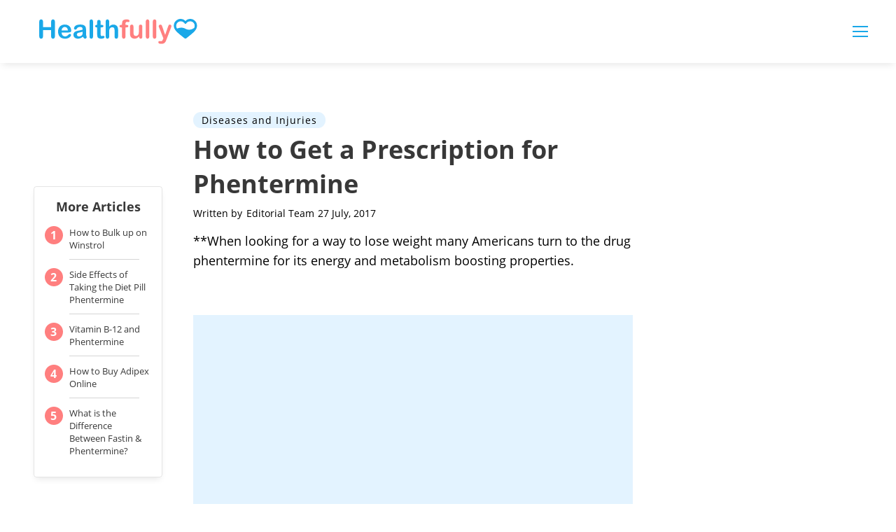

--- FILE ---
content_type: text/html; charset=utf-8
request_url: https://healthfully.com/prescription-phentermine-5248047.html
body_size: 39281
content:
<!DOCTYPE html><html lang="en"> <head><meta charset="utf-8"><meta name="viewport" content="width=device-width"><meta http-equiv="X-UA-Compatible" content="IE=edge,chrome=1"><meta http-equiv="Content-Type" content="text/html; charset=utf-8"><meta name="google-site-verification" content><meta name="msvalidate.01" content><meta property="og:site_name" content="Healthfully"><meta property="fb:admins" content><title>How to Get a Prescription for Phentermine | Healthfully</title><meta name="description" content="Find your way to better health."><meta name="pagetype" scheme="DMINSTR2" content="Home"><meta property="og:url" content="https://healthfully.com/prescription-phentermine-5248047.html"><meta property="og:description" content="Find your way to better health."><meta property="og:type" content="website"><meta property="og:title" content="Healthfully"><meta property="og:image" content="//healthfully.com/public/images/healthfully-logo.svg"><link rel="canonical" href="https://healthfully.com/prescription-phentermine-5248047.html"><!-- InMobi Choice. Consent Manager Tag v3.0 (for TCF 2.2) --><script type="text/javascript" async="true">
(function() {
  var host = window.location.hostname.split('.').slice(-2).join('.');
  var element = document.createElement('script');
  var firstScript = document.getElementsByTagName('script')[0];
  var url = 'https://cmp.inmobi.com'
    .concat('/choice/', 'vPn77x7pBG57Y', '/', host, '/choice.js?tag_version=V3');
  var uspTries = 0;
  var uspTriesLimit = 3;
  element.async = true;
  element.type = 'text/javascript';
  element.src = url;

  firstScript.parentNode.insertBefore(element, firstScript);

  function makeStub() {
    var TCF_LOCATOR_NAME = '__tcfapiLocator';
    var queue = [];
    var win = window;
    var cmpFrame;

    function addFrame() {
      var doc = win.document;
      var otherCMP = !!(win.frames[TCF_LOCATOR_NAME]);

      if (!otherCMP) {
        if (doc.body) {
          var iframe = doc.createElement('iframe');

          iframe.style.cssText = 'display:none';
          iframe.name = TCF_LOCATOR_NAME;
          doc.body.appendChild(iframe);
        } else {
          setTimeout(addFrame, 5);
        }
      }
      return !otherCMP;
    }

    function tcfAPIHandler() {
      var gdprApplies;
      var args = arguments;

      if (!args.length) {
        return queue;
      } else if (args[0] === 'setGdprApplies') {
        if (
          args.length > 3 &&
          args[2] === 2 &&
          typeof args[3] === 'boolean'
        ) {
          gdprApplies = args[3];
          if (typeof args[2] === 'function') {
            args[2]('set', true);
          }
        }
      } else if (args[0] === 'ping') {
        var retr = {
          gdprApplies: gdprApplies,
          cmpLoaded: false,
          cmpStatus: 'stub'
        };

        if (typeof args[2] === 'function') {
          args[2](retr);
        }
      } else {
        if(args[0] === 'init' && typeof args[3] === 'object') {
          args[3] = Object.assign(args[3], { tag_version: 'V3' });
        }
        queue.push(args);
      }
    }

    function postMessageEventHandler(event) {
      var msgIsString = typeof event.data === 'string';
      var json = {};

      try {
        if (msgIsString) {
          json = JSON.parse(event.data);
        } else {
          json = event.data;
        }
      } catch (ignore) {}

      var payload = json.__tcfapiCall;

      if (payload) {
        window.__tcfapi(
          payload.command,
          payload.version,
          function(retValue, success) {
            var returnMsg = {
              __tcfapiReturn: {
                returnValue: retValue,
                success: success,
                callId: payload.callId
              }
            };
            if (msgIsString) {
              returnMsg = JSON.stringify(returnMsg);
            }
            if (event && event.source && event.source.postMessage) {
              event.source.postMessage(returnMsg, '*');
            }
          },
          payload.parameter
        );
      }
    }

    while (win) {
      try {
        if (win.frames[TCF_LOCATOR_NAME]) {
          cmpFrame = win;
          break;
        }
      } catch (ignore) {}

      if (win === window.top) {
        break;
      }
      win = win.parent;
    }
	
    if (!cmpFrame) {
      addFrame();
      win.__tcfapi = tcfAPIHandler;
      win.addEventListener('message', postMessageEventHandler, false);
    }
  };

  makeStub();

  function makeGppStub() {
    const CMP_ID = 10;
    const SUPPORTED_APIS = [
      '2:tcfeuv2',
      '6:uspv1',
      '7:usnatv1',
      '8:usca',
      '9:usvav1',
      '10:uscov1',
      '11:usutv1',
      '12:usctv1'
    ];

    window.__gpp_addFrame = function (n) {
      if (!window.frames[n]) {
        if (document.body) {
          var i = document.createElement("iframe");
          i.style.cssText = "display:none";
          i.name = n;
          document.body.appendChild(i);
        } else {
          window.setTimeout(window.__gpp_addFrame, 10, n);
        }
      }
    };
    window.__gpp_stub = function () {
      var b = arguments;
      __gpp.queue = __gpp.queue || [];
      __gpp.events = __gpp.events || [];

      if (!b.length || (b.length == 1 && b[0] == "queue")) {
        return __gpp.queue;
      }

      if (b.length == 1 && b[0] == "events") {
        return __gpp.events;
      }

      var cmd = b[0];
      var clb = b.length > 1 ? b[1] : null;
      var par = b.length > 2 ? b[2] : null;
      if (cmd === "ping") {
        clb(
          {
            gppVersion: "1.1", // must be “Version.Subversion”, current: “1.1”
            cmpStatus: "stub", // possible values: stub, loading, loaded, error
            cmpDisplayStatus: "hidden", // possible values: hidden, visible, disabled
            signalStatus: "not ready", // possible values: not ready, ready
            supportedAPIs: SUPPORTED_APIS, // list of supported APIs
            cmpId: CMP_ID, // IAB assigned CMP ID, may be 0 during stub/loading
            sectionList: [],
            applicableSections: [-1],
            gppString: "",
            parsedSections: {},
          },
          true
        );
      } else if (cmd === "addEventListener") {
        if (!("lastId" in __gpp)) {
          __gpp.lastId = 0;
        }
        __gpp.lastId++;
        var lnr = __gpp.lastId;
        __gpp.events.push({
          id: lnr,
          callback: clb,
          parameter: par,
        });
        clb(
          {
            eventName: "listenerRegistered",
            listenerId: lnr, // Registered ID of the listener
            data: true, // positive signal
            pingData: {
              gppVersion: "1.1", // must be “Version.Subversion”, current: “1.1”
              cmpStatus: "stub", // possible values: stub, loading, loaded, error
              cmpDisplayStatus: "hidden", // possible values: hidden, visible, disabled
              signalStatus: "not ready", // possible values: not ready, ready
              supportedAPIs: SUPPORTED_APIS, // list of supported APIs
              cmpId: CMP_ID, // list of supported APIs
              sectionList: [],
              applicableSections: [-1],
              gppString: "",
              parsedSections: {},
            },
          },
          true
        );
      } else if (cmd === "removeEventListener") {
        var success = false;
        for (var i = 0; i < __gpp.events.length; i++) {
          if (__gpp.events[i].id == par) {
            __gpp.events.splice(i, 1);
            success = true;
            break;
          }
        }
        clb(
          {
            eventName: "listenerRemoved",
            listenerId: par, // Registered ID of the listener
            data: success, // status info
            pingData: {
              gppVersion: "1.1", // must be “Version.Subversion”, current: “1.1”
              cmpStatus: "stub", // possible values: stub, loading, loaded, error
              cmpDisplayStatus: "hidden", // possible values: hidden, visible, disabled
              signalStatus: "not ready", // possible values: not ready, ready
              supportedAPIs: SUPPORTED_APIS, // list of supported APIs
              cmpId: CMP_ID, // CMP ID
              sectionList: [],
              applicableSections: [-1],
              gppString: "",
              parsedSections: {},
            },
          },
          true
        );
      } else if (cmd === "hasSection") {
        clb(false, true);
      } else if (cmd === "getSection" || cmd === "getField") {
        clb(null, true);
      }
      //queue all other commands
      else {
        __gpp.queue.push([].slice.apply(b));
      }
    };
    window.__gpp_msghandler = function (event) {
      var msgIsString = typeof event.data === "string";
      try {
        var json = msgIsString ? JSON.parse(event.data) : event.data;
      } catch (e) {
        var json = null;
      }
      if (typeof json === "object" && json !== null && "__gppCall" in json) {
        var i = json.__gppCall;
        window.__gpp(
          i.command,
          function (retValue, success) {
            var returnMsg = {
              __gppReturn: {
                returnValue: retValue,
                success: success,
                callId: i.callId,
              },
            };
            event.source.postMessage(msgIsString ? JSON.stringify(returnMsg) : returnMsg, "*");
          },
          "parameter" in i ? i.parameter : null,
          "version" in i ? i.version : "1.1"
        );
      }
    };
    if (!("__gpp" in window) || typeof window.__gpp !== "function") {
      window.__gpp = window.__gpp_stub;
      window.addEventListener("message", window.__gpp_msghandler, false);
      window.__gpp_addFrame("__gppLocator");
    }
  };

  makeGppStub();

  var uspStubFunction = function() {
    var arg = arguments;
    if (typeof window.__uspapi !== uspStubFunction) {
      setTimeout(function() {
        if (typeof window.__uspapi !== 'undefined') {
          window.__uspapi.apply(window.__uspapi, arg);
        }
      }, 500);
    }
  };

  var checkIfUspIsReady = function() {
    uspTries++;
    if (window.__uspapi === uspStubFunction && uspTries < uspTriesLimit) {
      console.warn('USP is not accessible');
    } else {
      clearInterval(uspInterval);
    }
  };

  if (typeof window.__uspapi === 'undefined') {
    window.__uspapi = uspStubFunction;
    var uspInterval = setInterval(checkIfUspIsReady, 6000);
  }
})();

window.__tcfapi('addEventListener', 2, function(data, success) {
  if (!data.gdprApplies) {
    // default non-GDPR consent
    window.gtag('consent', 'update', {
      "ad_storage": "granted",
      "ad_user_data": "granted",
      "analytics_storage": "granted",
      "functionality_storage": "granted",
      "personalization_storage": "granted",
      "ad_personalization": "granted",
      "security_storage": "granted"
    });

    // shim OneTrust dependant tags
    window.dataLayer.push({
      event: 'OneTrustGroupsUpdated',
      OnetrustActiveGroups: ',' + ['C0001', 'C0002', 'C0003', 'C0004'].join(',') + ',',
    });
  }
});
</script><!-- End InMobi Choice. Consent Manager Tag v3.0 (for TCF 2.2) --><!-- Custom Dimension dataLayer --><script title="dataLayer" type="text/javascript">
  var dataLayer = [] || window.dataLayer;

  function getPublishedDateISO() {
    var pubDate ="2017-07-27 20:33:51.956000" || "2017-07-27 20:33:51.956000" || null

    if (pubDate) {
      return new Date(pubDate.replace(/ /g, 'T')).toISOString()
    } else {
      return
    }
  }

  function getUpdatedDateISO() {
    var updateDate ="2017-07-27 20:33:51.956000" || null

    if (updateDate) {
      return new Date(updateDate.replace(/ /g, 'T')).toISOString()
    } else {
      return
    }
  }

  function create_UUID() {
     var pow = Math.pow(10, 10);
     var uuid = Math.floor(Math.random()*pow) + '.' + Math.floor(Math.random()*pow);
     return uuid;
  }

  function find_ppid() {
     if(!localStorage.getItem('ppid')) {
        ppid = create_UUID();
        localStorage.setItem('ppid', ppid);
        return ppid;
     } else {
        return localStorage.getItem('ppid');
     }
  }

  var ppid = find_ppid() || '';

  dataLayer.push({
    "pagetype": "Article",
    "subpagetype": "Freestyle",
    "pageview_type": "standard",
    "studioid": "c1dc4755-f20e-490a-9ec5-541289e5487b",
    "content_id": "",
    "content_name": "How to Get a Prescription for Phentermine",
    "author": "Editorial Team",
    "lg_uuid": ppid,
    "scroll": 0,"category": "Diseases and Injuries","adcat1": "diseases_conditions","adcat2": "pharmaceutical_drugs","topic1": [],
    "topic2": [],
    "topic3": [],
    "tags": [],
    "published": getPublishedDateISO() || getUpdatedDateISO() || '', 
    "updated": getUpdatedDateISO() || getPublishedDateISO() || ''
  })
</script><!-- End Custom Dimension dataLayer --><script type="text/javascript">
  // *** helper functions for removing jquery *** //

// cross-browser doc ready function
function docReady(callback) {
	if (document.readyState != 'loading'){
		callback();
	} else if (document.addEventListener) {
		document.addEventListener('DOMContentLoaded', callback);
	} else {
		document.attachEvent('onreadystatechange', function() {
			if (document.readyState != 'loading')
				callback();
		});
	}
}

// cross-browser add event listener (IE8)
function addListener(el, eventName, handler) {
	if (el && el.addEventListener)
		el.addEventListener(eventName, handler);
	else if (el && el.attachEvent) {
		el.attachEvent('on' + eventName, function(){
			handler.call(el);
		});
	} else
		return false;
		//console.error("couldn't attach event: " + eventName + " to element: " + el);
}

function removeClass(el, className){
	if (el && el.classList)
		el.classList.remove(className);
	else if (el)
		el.className = el.className.replace(new RegExp('(^|\\b)' + className.split(' ').join('|') + '(\\b|$)', 'gi'), ' ');
	else
		return false;
		//console.error("couldn't remove class: " + className + " from element: " + el);
}

function addClass(el, className){
	if (el && el.classList)
	  el.classList.add(className);
	else if (el)
	  el.className += ' ' + className;
	else
		return false;
		//console.error("couldn't add class: " + className + " to element: " + el);
}

function hasClass(el, className){
	if (el && el.classList)
	  return el.classList.contains(className);
	else if (el)
	  return new RegExp('(^| )' + className + '( |$)', 'gi').test(el.className);
	else
		return null;
}

function getIndex(el){
  let i = 0;
  while (el.previousSibling != null){
    if (el.previousSibling.nodeType == 1){
      // only count actual elements, not text nodes
      i++;
    }
    el = el.previousSibling;
  }
  return i;
}

</script><!-- Bing Webmaster Tool Auth --><meta name="msvalidate.01" content="129B5DE6FF8DD0ECBDD457C93FF101E3"><script type="application/ld+json">
{"@context": "https://schema.org", "@type": "MedicalWebPage", "breadcrumb": {"@type": "BreadcrumbList", "itemListElement": [{"@type": "ListItem", "position": 1, "item": {"@type": "Website", "@id": "https://healthfully.com/diseases-and-injuries/", "url": "https://healthfully.com/diseases-and-injuries/", "name": "Diseases and Injuries", "_id": "https://healthfully.com/diseases-and-injuries/", "external_url": "https://healthfully.com/diseases-and-injuries/"}}]}, "Publisher": {"@type": "Organization", "name": "Healthfully", "logo": {"@type": "ImageObject", "url": "https://healthfully.com/images/leaf-logo.png", "_id": "https://healthfully.com/images/leaf-logo.png", "external_url": "https://healthfully.com/images/leaf-logo.png"}}, "headline": "How to Get a Prescription for Phentermine", "description": "How to Get a Prescription for Phentermine. When looking for a way to lose weight many Americans turn to the drug phentermine for its energy and metabolism boosting properties.  However, sometimes it can be very difficult to get a doctor to approve a prescription for phentermine.  Some doctors listen and try to understand the wishes of a patient but sadly, many do not. For many people, women especially, mid-life metabolic and hormone changes make losing weight a very difficult process without help.  In cases like these, a phentermine prescription can make a huge difference.", "Author": {"@type": "person", "name": "Contributor"}, "url": "https://healthfully.com/prescription-phentermine-5248047.html", "datePublished": "2017-07-27 20:33:51.956000", "dateModified": "2021-01-11 05:50:13.491000", "articleSection": "Uncategorized", "image": {"@type": "ImageObject", "url": "https://cpi.studiod.com/www_ehow_com/i.ehow.com/images/a05/05/1f/prescription-phentermine-800x800.jpg", "height": 130, "width": 86, "thumbnail_url": "https://cpi.studiod.com/www_ehow_com/i.ehow.com/images/a05/05/1f/prescription-phentermine-800x800.jpg", "_id": "https://cpi.studiod.com/www_ehow_com/i.ehow.com/images/a05/05/1f/prescription-phentermine-800x800.jpg", "external_url": "https://cpi.studiod.com/www_ehow_com/i.ehow.com/images/a05/05/1f/prescription-phentermine-800x800.jpg"}, "thumbnail": "https://cpi.studiod.com/www_ehow_com/i.ehow.com/images/a05/05/1f/prescription-phentermine-800x800.jpg", "_id": "https://healthfully.com/prescription-phentermine-5248047.html", "external_url": "https://healthfully.com/prescription-phentermine-5248047.html"}
</script><script type="application/ld+json">
{"@context": "https://schema.org", "@type": "MedicalWebPage", "breadcrumb": {"@type": "BreadcrumbList", "itemListElement": [{"@type": "ListItem", "position": 1, "item": {"@type": "Website", "@id": "https://healthfully.com/diseases-and-injuries/", "url": "https://healthfully.com/diseases-and-injuries/", "name": "Diseases and Injuries", "_id": "https://healthfully.com/diseases-and-injuries/", "external_url": "https://healthfully.com/diseases-and-injuries/"}}]}, "Publisher": {"@type": "Organization", "name": "Healthfully", "logo": {"@type": "ImageObject", "url": "https://healthfully.com/images/leaf-logo.png", "_id": "https://healthfully.com/images/leaf-logo.png", "external_url": "https://healthfully.com/images/leaf-logo.png"}}, "headline": "How to Get a Prescription for Phentermine", "description": "How to Get a Prescription for Phentermine. When looking for a way to lose weight many Americans turn to the drug phentermine for its energy and metabolism boosting properties.  However, sometimes it can be very difficult to get a doctor to approve a prescription for phentermine.  Some doctors listen and try to understand the wishes of a patient but sadly, many do not. For many people, women especially, mid-life metabolic and hormone changes make losing weight a very difficult process without help.  In cases like these, a phentermine prescription can make a huge difference.", "Author": {"@type": "person", "name": "Contributor"}, "url": "https://healthfully.com/prescription-phentermine-5248047.html", "datePublished": "2017-07-27 20:33:51.956000", "dateModified": "2021-01-11 05:50:13.491000", "articleSection": "Uncategorized", "image": {"@type": "ImageObject", "url": "https://cpi.studiod.com/www_ehow_com/i.ehow.com/images/a05/05/1f/prescription-phentermine-800x800.jpg", "height": 130, "width": 86, "thumbnail_url": "https://cpi.studiod.com/www_ehow_com/i.ehow.com/images/a05/05/1f/prescription-phentermine-800x800.jpg", "_id": "https://cpi.studiod.com/www_ehow_com/i.ehow.com/images/a05/05/1f/prescription-phentermine-800x800.jpg", "external_url": "https://cpi.studiod.com/www_ehow_com/i.ehow.com/images/a05/05/1f/prescription-phentermine-800x800.jpg"}, "thumbnail": "https://cpi.studiod.com/www_ehow_com/i.ehow.com/images/a05/05/1f/prescription-phentermine-800x800.jpg", "_id": "https://healthfully.com/prescription-phentermine-5248047.html", "external_url": "https://healthfully.com/prescription-phentermine-5248047.html"}
</script><script>
  window.documentProfile = {
    pagetype: "article",format: "freestyle",content_name: "How to Get a Prescription for Phentermine",category: "diseasesandinjuries",rcp: [{"url": "healthfully.com/how-to-bulk-up-on-winstrol-4334960.html", "title": "How to Bulk up on Winstrol", "image_url": "http://s3.amazonaws.com/cme_public_images/www_livestrong_com/photos.demandstudios.com/14/243/fotolia_3055737_XS.jpg", "_id": "healthfully.com/how-to-bulk-up-on-winstrol-4334960.html", "external_url": "healthfully.com/how-to-bulk-up-on-winstrol-4334960.html"}, {"url": "healthfully.com/side-effects-of-taking-the-diet-pill-phentermine-3241913.html", "title": "Side Effects of Taking the Diet Pill Phentermine", "image_url": "http://photos.demandstudios.com/getty/article/152/122/509054354.jpg", "_id": "healthfully.com/side-effects-of-taking-the-diet-pill-phentermine-3241913.html", "external_url": "healthfully.com/side-effects-of-taking-the-diet-pill-phentermine-3241913.html"}, {"url": "healthfully.com/524390-vitamin-b-12-and-phentermine.html", "title": "Vitamin B-12 and Phentermine", "image_url": "http://photos.demandstudios.com/getty/article/152/119/155612753.jpg", "_id": "healthfully.com/524390-vitamin-b-12-and-phentermine.html", "external_url": "healthfully.com/524390-vitamin-b-12-and-phentermine.html"}, {"url": "healthfully.com/how-to-buy-adipex-online-3237246.html", "title": "How to Buy Adipex Online", "image_url": "http://photos.demandstudios.com/getty/article/178/170/78453890.jpg", "_id": "healthfully.com/how-to-buy-adipex-online-3237246.html", "external_url": "healthfully.com/how-to-buy-adipex-online-3237246.html"}, {"url": "healthfully.com/461156-what-is-the-difference-between-fastin-phentermine.html", "title": "What is the Difference Between Fastin & Phentermine?", "image_url": "http://photos.demandstudios.com/getty/article/94/63/487163094.jpg", "_id": "healthfully.com/461156-what-is-the-difference-between-fastin-phentermine.html", "external_url": "healthfully.com/461156-what-is-the-difference-between-fastin-phentermine.html"}, {"url": "healthfully.com/fdaapproved-pills-speed-metabolism-5375182.html", "title": "FDA-Approved Pills to Speed Metabolism", "image_url": "https://cpi.studiod.com/www_ehow_com/i.ehow.com/images/a05/41/6e/fdaapproved-pills-speed-metabolism-800x800.jpg", "_id": "healthfully.com/fdaapproved-pills-speed-metabolism-5375182.html", "external_url": "healthfully.com/fdaapproved-pills-speed-metabolism-5375182.html"}, {"url": "healthfully.com/what-is-the-average-cost-of-arthroscopic-knee-surgery-13610499.html", "title": "What Is the Average Cost of Arthroscopic Knee Surgery?", "image_url": "http://farm3.static.flickr.com/2016/2087570510_d7d57df3b9.jpg", "_id": "healthfully.com/what-is-the-average-cost-of-arthroscopic-knee-surgery-13610499.html", "external_url": "healthfully.com/what-is-the-average-cost-of-arthroscopic-knee-surgery-13610499.html"}, {"url": "healthfully.com/123709-year-old-drug-rehab.html", "title": "How to Get an 18 Year Old Into Drug Rehab", "image_url": "http://photos.demandstudios.com/getty/article/69/134/185622942.jpg", "_id": "healthfully.com/123709-year-old-drug-rehab.html", "external_url": "healthfully.com/123709-year-old-drug-rehab.html"}, {"url": "healthfully.com/502656-adipex-vs-fastin.html", "title": "Adipex vs. Fastin", "image_url": "http://photos.demandstudios.com/getty/article/114/223/86536000.jpg", "_id": "healthfully.com/502656-adipex-vs-fastin.html", "external_url": "healthfully.com/502656-adipex-vs-fastin.html"}, {"url": "healthfully.com/which-diet-pills-curb-your-appetite-the-most-6084822.html", "title": "Which Diet Pills Curb Your Appetite the Most?", "image_url": "http://s3.amazonaws.com/cme_public_images/www_livestrong_com/photos.demandstudios.com/220/191/fotolia_18407038_XS.jpg", "_id": "healthfully.com/which-diet-pills-curb-your-appetite-the-most-6084822.html", "external_url": "healthfully.com/which-diet-pills-curb-your-appetite-the-most-6084822.html"}, {"url": "healthfully.com/how-to-call-in-a-prescription-13601240.html", "title": "How to Call in a Prescription", "image_url": "http://cdn-write.demandstudios.com/upload//4000/100/80/7/134187.jpg", "_id": "healthfully.com/how-to-call-in-a-prescription-13601240.html", "external_url": "healthfully.com/how-to-call-in-a-prescription-13601240.html"}, {"url": "healthfully.com/longterm-effects-phentermine-use-7441848.html", "title": "Long-term Effects of Phentermine Use", "image_url": "#", "_id": "healthfully.com/longterm-effects-phentermine-use-7441848.html", "external_url": "healthfully.com/longterm-effects-phentermine-use-7441848.html"}, {"url": "healthfully.com/disadvantages-of-plastic-surgery-3323755.html", "title": "Disadvantages of Plastic Surgery", "image_url": "https://s3-us-west-1.amazonaws.com/contentlab.studiod/getty/cache.gettyimages.com/30cd25c706ff458e8e88bc8a1046f2e4.jpg", "_id": "healthfully.com/disadvantages-of-plastic-surgery-3323755.html", "external_url": "healthfully.com/disadvantages-of-plastic-surgery-3323755.html"}, {"url": "healthfully.com/12462931/how-to-find-out-my-glasses-prescription", "title": "How to Find Out My Glasses Prescription", "image_url": "#", "_id": "healthfully.com/12462931/how-to-find-out-my-glasses-prescription", "external_url": "healthfully.com/12462931/how-to-find-out-my-glasses-prescription"}, {"url": "healthfully.com/itchy-skin-from-phentermine-6270520.html", "title": "Itchy Skin From Phentermine", "image_url": "http://photos.demandstudios.com/getty/article/106/15/461925551.jpg", "_id": "healthfully.com/itchy-skin-from-phentermine-6270520.html", "external_url": "healthfully.com/itchy-skin-from-phentermine-6270520.html"}, {"url": "healthfully.com/206367-does-phentermine-burn-fat.html", "title": "Does Phentermine Burn Fat?", "image_url": "https://cpi.studiod.com/www_livestrong_com/photos.demandstudios.com/65/101/fotolia_7873662_XS.jpg", "_id": "healthfully.com/206367-does-phentermine-burn-fat.html", "external_url": "healthfully.com/206367-does-phentermine-burn-fat.html"}, {"url": "healthfully.com/462696-im-doing-the-hcg-diet-but-not-losing-weight.html", "title": "I'm Doing the HCG Diet But Not Losing Weight", "image_url": "http://photos.demandstudios.com/getty/article/34/28/120130154.jpg", "_id": "healthfully.com/462696-im-doing-the-hcg-diet-but-not-losing-weight.html", "external_url": "healthfully.com/462696-im-doing-the-hcg-diet-but-not-losing-weight.html"}, {"url": "healthfully.com/phentermine-effects-on-liver-function-5980446.html", "title": "Phentermine Effects on Liver Function", "image_url": "http://photos.demandstudios.com/getty/article/114/223/86536000.jpg", "_id": "healthfully.com/phentermine-effects-on-liver-function-5980446.html", "external_url": "healthfully.com/phentermine-effects-on-liver-function-5980446.html"}, {"url": "healthfully.com/how-to-lose-weight-caused-by-antipsychotics-3708024.html", "title": "How to Lose Weight Caused by Antipsychotics", "image_url": "http://photos.demandstudios.com/getty/article/235/88/490019992.jpg", "_id": "healthfully.com/how-to-lose-weight-caused-by-antipsychotics-3708024.html", "external_url": "healthfully.com/how-to-lose-weight-caused-by-antipsychotics-3708024.html"}, {"url": "healthfully.com/gnc-products-that-make-you-gain-weight-6657762.html", "title": "GNC Products That Make You Gain Weight", "image_url": "http://photos.demandstudios.com/getty/article/235/117/493610587.jpg", "_id": "healthfully.com/gnc-products-that-make-you-gain-weight-6657762.html", "external_url": "healthfully.com/gnc-products-that-make-you-gain-weight-6657762.html"}],
      current_article: "healthfully.com/prescription-phentermine-5248047.html",
      current_title: "How to Get a Prescription for Phentermine"}
</script><link rel="shortcut icon" href="//healthfully.com/public/favicons/favicon.ico" type="image/x-icon" sizes="48x48"><link rel="preload" href="/public/fonts/open-sans-v16-latin/open-sans-v17-latin-700.woff" as="font" type="font/woff" crossorigin="anonymous"><link rel="preload" href="/public/fonts/open-sans-v16-latin/open-sans-v16-latin-regular.woff" as="font" type="font/woff" crossorigin="anonymous"><link rel="preload" href="/public/fonts/poppins-v5-latin/poppins-v5-latin-300.woff" as="font" type="font/woff" crossorigin="anonymous"><script defer type="text/javascript" src="/public/scripts/adblockdetect/ads.js"></script><script src="https://DmQgokMN7yFBfAP8p.ay.delivery/manager/DmQgokMN7yFBfAP8p" type="text/javascript" referrerpolicy="no-referrer-when-downgrade"></script><meta charset="utf-8"><meta http-equiv="X-UA-Compatible" content="IE=edge"><meta name="viewport" content="width=device-width,initial-scale=1"><meta name="theme-color" content="#1AA8E8"><meta name="apple-mobile-web-app-capable" content="no"><meta name="apple-mobile-web-app-status-bar-style" content="default"><meta name="apple-mobile-web-app-title" content="Healthfully"><meta name="msapplication-TileImage" content="//healthfully.com/dist/favicons/mstile-150x150.png"><meta name="msapplication-TileColor" content="#1AA8E8"><link href="//healthfully.com/dist/js/ie-fetch-polyfill.js" rel="prefetch"><link href="//healthfully.com/dist/js/inline-references.js" rel="prefetch"><link href="//healthfully.com/dist/js/intersection-observer-polyfill.js" rel="prefetch"><link href="//healthfully.com/dist/js/klick.js" rel="prefetch"><link href="//healthfully.com/dist/js/photo-credit-api.js" rel="prefetch"><link href="//healthfully.com/dist/js/trust-modal.js" rel="prefetch"><link href="//healthfully.com/dist/js/widget-manager.js" rel="prefetch"><link href="//healthfully.com/dist/js/chunk-vendors.js" rel="preload" as="script"><link href="//healthfully.com/dist/js/main.js" rel="preload" as="script"><link rel="icon" type="image/png" sizes="32x32" href="//healthfully.com/dist/favicons/favicon-32x32.png"><link rel="icon" type="image/png" sizes="16x16" href="//healthfully.com/dist/favicons/favicon-16x16.png"><link rel="manifest" href="//healthfully.com/dist/manifest.json"><link rel="apple-touch-icon" href="//healthfully.com/dist/favicons/apple-touch-icon.png"><link rel="mask-icon" href="//healthfully.com/dist/favicons/safari-pinned-tab.svg" color="#1AA8E8"><style type="text/css">body{max-width:100%;overflow-x:hidden}/*! normalize.css v8.0.1 | MIT License | github.com/necolas/normalize.css */html{line-height:1.15;-webkit-text-size-adjust:100% }body{margin:0}main{display:block}hr{-webkit-box-sizing:content-box;box-sizing:content-box;height:0;overflow:visible}pre{font-family:monospace,monospace;font-size:1em}a{background-color:transparent}abbr[title]{border-bottom:none;text-decoration:underline;-webkit-text-decoration:underline dotted;text-decoration:underline dotted}b{font-weight:bolder}code,kbd,samp{font-family:monospace,monospace;font-size:1em}small{font-size:80% }sub,sup{font-size:75%;line-height:0;position:relative;vertical-align:baseline}sub{bottom:-.25em}sup{top:-.5em}img{border-style:none}button,input,optgroup,select,textarea{font-family:inherit;font-size:100%;line-height:1.15;margin:0}button,input{overflow:visible}button,select{text-transform:none}[type=button],[type=reset],[type=submit],button{-webkit-appearance:button}[type=button]::-moz-focus-inner,[type=reset]::-moz-focus-inner,[type=submit]::-moz-focus-inner,button::-moz-focus-inner{border-style:none;padding:0}[type=button]:-moz-focusring,[type=reset]:-moz-focusring,[type=submit]:-moz-focusring,button:-moz-focusring{outline:1px dotted ButtonText}fieldset{padding:.35em .75em .625em}legend{-webkit-box-sizing:border-box;box-sizing:border-box;color:inherit;display:table;max-width:100%;padding:0;white-space:normal}progress{vertical-align:baseline}textarea{overflow:auto}[type=checkbox],[type=radio]{-webkit-box-sizing:border-box;box-sizing:border-box;padding:0}[type=number]::-webkit-inner-spin-button,[type=number]::-webkit-outer-spin-button{height:auto}[type=search]{-webkit-appearance:textfield;outline-offset:-2px}[type=search]::-webkit-search-decoration{-webkit-appearance:none}::-webkit-file-upload-button{-webkit-appearance:button;font:inherit}details{display:block}summary{display:list-item}[hidden],template{display:none}@font-face{font-family:Open Sans;font-style:normal;font-weight:400;src:url(/public/fonts/open-sans-v16-latin/open-sans-v16-latin-regular.eot);src:local("Open Sans Regular"),local("OpenSans-Regular"),url(/public/fonts/open-sans-v16-latin/open-sans-v16-latin-regular.eot?#iefix) format("embedded-opentype"),url(/public/fonts/open-sans-v16-latin/open-sans-v16-latin-regular.woff) format("woff"),url(/public/fonts/open-sans-v16-latin/open-sans-v16-latin-regular.ttf) format("truetype"),url(/public/fonts/open-sans-v16-latin/open-sans-v16-latin-regular.svg#OpenSans) format("svg")}@font-face{font-family:Open Sans;font-style:normal;font-weight:700;src:url(/public/fonts/open-sans-v16-latin/open-sans-v17-latin-700.eot);src:local("Open Sans Bold"),local("OpenSans-Bold"),url(/public/fonts/open-sans-v16-latin/open-sans-v17-latin-700.eot?#iefix) format("embedded-opentype"),url(/public/fonts/open-sans-v16-latin/open-sans-v17-latin-700.woff) format("woff"),url(/public/fonts/open-sans-v16-latin/open-sans-v17-latin-700.ttf) format("truetype"),url(/public/fonts/open-sans-v16-latin/open-sans-v17-latin-700.svg#OpenSans) format("svg")}@font-face{font-family:Poppins;font-style:normal;font-weight:300;font-display:swap;src:url(/public/fonts/poppins-v5-latin/poppins-v5-latin-300.eot);src:local("Poppins Light"),local("Poppins-Light"),url(/public/fonts/poppins-v5-latin/poppins-v5-latin-300.eot?#iefix) format("embedded-opentype"),url(/public/fonts/poppins-v5-latin/poppins-v5-latin-300.woff) format("woff"),url(/public/fonts/poppins-v5-latin/poppins-v5-latin-300.ttf) format("truetype"),url(/public/fonts/poppins-v5-latin/poppins-v5-latin-300.svg#Poppins) format("svg")}*{-webkit-box-sizing:border-box;box-sizing:border-box;margin:0;padding:0;line-height:normal;font-family:sans-serif;font-size:1rem}a,h1,h2,h3,h4,h5,li,ol,p,span,ul{color:#383838;font-family:Open Sans,sans-serif}a,a:visited{color:#121212;text-decoration:none}body.article-page .desktop-header{height:90px}@media(max-width:1100px){body.article-page .desktop-header{height:50px}}body.article-page .desktop-header .header-wrapper{overflow:visible}body.article-page .desktop-header .header-wrapper .logo-section .logo{height:3vw;max-height:36px}@media(max-width:992px){body.article-page .desktop-header .header-wrapper .logo-section .logo{height:25px}}body.article-page .desktop-header .header-wrapper .logo-section .logo svg{height:3vw;max-height:36px}@media(max-width:992px){body.article-page .desktop-header .header-wrapper .logo-section .logo svg{height:25px}}body.article-page .desktop-header .header-wrapper .hamburger-wrapper{display:block}body.article-page .desktop-header .header-wrapper .hamburger-wrapper .hamburger-menu input:checked~.nav-menu{top:53px;padding-right:calc(50vw - 600px)}@media(max-width:1100px){body.article-page .desktop-header .header-wrapper .hamburger-wrapper .hamburger-menu input:checked~.nav-menu{top:33px}}@media(min-width:1201px){body.article-page .desktop-header .header-wrapper .hamburger-wrapper .hamburger-menu input:checked~.nav-menu{right:calc(-50vw - -600px)}body.article-page .desktop-header .header-wrapper .hamburger-wrapper .hamburger-menu input:checked~.nav-menu li{padding-right:0}}@media(max-width:992px){body.article-page .desktop-header .header-wrapper .hamburger-wrapper .hamburger-menu input:checked~.nav-menu{top:33px}}@media(max-width:1200px){body.article-page .desktop-header .header-wrapper .hamburger-wrapper .hamburger-menu input:checked~.nav-menu li{padding-right:1rem}}body.article-page .desktop-header .ad-section{height:90px;width:728px}body.search-container-showing .desktop-header .header-wrapper{overflow:visible}body.search-container-showing .desktop-header .header-wrapper .desktop-categories .search-button{display:none}body.search-container-showing .desktop-header .header-wrapper .desktop-categories .close-search{font-size:1.1rem;width:12px;display:-webkit-box;display:-ms-flexbox;display:flex;-webkit-box-pack:center;-ms-flex-pack:center;justify-content:center;-webkit-box-align:center;-ms-flex-align:center;align-items:center;color:#121212}body.search-container-showing .desktop-header .search-container{top:100%;opacity:1}.desktop-header{width:100%;display:block;position:fixed;top:0;left:0;height:70px;z-index:9999;background:#fff;-webkit-box-shadow:0 5px 10px -3px rgba(0,0,0,.1);box-shadow:0 5px 10px -3px rgba(0,0,0,.1)}@media(max-width:1100px){.desktop-header{height:50px}}@media(max-width:640px){.desktop-header{max-width:100vw}}.desktop-header .header-wrapper{margin:0 auto;max-width:1200px;display:-webkit-box;display:-ms-flexbox;display:flex;-webkit-box-pack:justify;-ms-flex-pack:justify;justify-content:space-between;-webkit-box-align:center;-ms-flex-align:center;align-items:center;width:100%;padding:0;height:100%;position:relative;z-index:1;overflow:hidden}@media(max-width:1200px){.desktop-header .header-wrapper{padding:0 1rem}}@media(max-width:1100px){.desktop-header .header-wrapper{overflow:visible}}.desktop-header .header-wrapper .back-btn,.desktop-header .header-wrapper .back-btn svg{display:none}@media(max-width:1100px){.desktop-header .header-wrapper .back-btn{display:block;width:15px;height:15px;border-bottom:2px solid #1aa8e8;border-left:2px solid #1aa8e8;-webkit-transform:rotate(45deg);transform:rotate(45deg)}}.desktop-header .header-wrapper .logo-section{display:-webkit-box;display:-ms-flexbox;display:flex;-webkit-box-align:center;-ms-flex-align:center;align-items:center;padding-left:1rem}@media(max-width:1100px){.desktop-header .header-wrapper .logo-section{-webkit-box-pack:justify;-ms-flex-pack:justify;justify-content:space-between;padding-left:unset}}@media(max-width:640px){.desktop-header .header-wrapper .logo-section{-webkit-transform:translate(8px,2px);transform:translate(8px,2px)}}.desktop-header .header-wrapper .logo-section .logo{margin-right:1rem;height:36px}@media(max-width:1100px){.desktop-header .header-wrapper .logo-section .logo{margin:0;height:25px}}.desktop-header .header-wrapper .logo-section .logo svg{height:36px}@media(max-width:1100px){.desktop-header .header-wrapper .logo-section .logo svg{height:25px}}.desktop-header .header-wrapper .hamburger-wrapper{display:none;height:16px}@media(max-width:1100px){.desktop-header .header-wrapper .hamburger-wrapper{display:block}}.desktop-header .header-wrapper .hamburger-wrapper .hamburger-menu{width:22px;position:relative}@media(max-width:1100px){.desktop-header .header-wrapper .hamburger-wrapper .hamburger-menu{margin-right:0}}.desktop-header .header-wrapper .hamburger-wrapper .hamburger-menu{cursor:pointer}.desktop-header .header-wrapper .hamburger-wrapper .hamburger-menu input{display:none}.desktop-header .header-wrapper .hamburger-wrapper .hamburger-menu input:checked~label .top{-webkit-transform:translateY(7.25px) rotate(45deg);transform:translateY(7.25px) rotate(45deg)}.desktop-header .header-wrapper .hamburger-wrapper .hamburger-menu input:checked~label .middle{display:none}.desktop-header .header-wrapper .hamburger-wrapper .hamburger-menu input:checked~label .bottom{-webkit-transform:rotate(-45deg);transform:rotate(-45deg)}.desktop-header .header-wrapper .hamburger-wrapper .hamburger-menu input:checked~label .bottom:after{display:none}.desktop-header .header-wrapper .hamburger-wrapper .hamburger-menu input:checked~.nav-menu{right:-1rem;top:46px;opacity:1}@media(max-width:1100px){.desktop-header .header-wrapper .hamburger-wrapper .hamburger-menu input:checked~.nav-menu{top:33px}}.desktop-header .header-wrapper .hamburger-wrapper .hamburger-menu input:checked~.nav-menu input{display:block}.desktop-header .header-wrapper .hamburger-wrapper .hamburger-menu label .bottom,.desktop-header .header-wrapper .hamburger-wrapper .hamburger-menu label .middle,.desktop-header .header-wrapper .hamburger-wrapper .hamburger-menu label .top{width:100%;height:2px;display:block;-webkit-transition:all .2s ease-in-out;transition:all .2s ease-in-out;background:#1aa8e8}@media(max-width:1100px){.desktop-header .header-wrapper .hamburger-wrapper .hamburger-menu label .bottom,.desktop-header .header-wrapper .hamburger-wrapper .hamburger-menu label .middle,.desktop-header .header-wrapper .hamburger-wrapper .hamburger-menu label .top{background:#1aa8e8}}.desktop-header .header-wrapper .hamburger-wrapper .hamburger-menu label .middle,.desktop-header .header-wrapper .hamburger-wrapper .hamburger-menu label .top{margin-bottom:5px}.desktop-header .header-wrapper .hamburger-wrapper .hamburger-menu .nav-menu{position:absolute;right:-999px;display:-webkit-box;display:-ms-flexbox;display:flex;list-style:none;-webkit-box-orient:vertical;-webkit-box-direction:normal;-ms-flex-direction:column;flex-direction:column;padding:1rem;margin:0;-webkit-box-shadow:0 5px 10px -3px rgba(0,0,0,.1);box-shadow:0 5px 10px -3px rgba(0,0,0,.1);height:calc(100vh - 70px);-webkit-transition:right .2s ease-in;transition:right .2s ease-in;padding-top:2rem;background:#ff7f7f;opacity:0}@media(max-width:1100px){.desktop-header .header-wrapper .hamburger-wrapper .hamburger-menu .nav-menu{height:calc(100vh - 60px)}}.desktop-header .header-wrapper .hamburger-wrapper .hamburger-menu .nav-menu li{padding:1.25rem 1.5rem 0;text-align:right;font-weight:700;line-height:1.2}.desktop-header .header-wrapper .hamburger-wrapper .hamburger-menu .nav-menu li:first-child{padding-top:0}.desktop-header .header-wrapper .hamburger-wrapper .hamburger-menu .nav-menu li a{font-size:1rem;position:relative;text-decoration:none;color:#1aa8e8;white-space:nowrap;color:#fff}.desktop-header .header-wrapper .hamburger-wrapper .hamburger-menu .nav-menu li a:hover{text-decoration:underline}.desktop-header .header-wrapper .hamburger-wrapper .hamburger-menu .nav-menu li .search-form{max-width:70vw;width:250px;position:relative;height:30px;border-radius:4px;overflow:hidden}.desktop-header .header-wrapper .hamburger-wrapper .hamburger-menu .nav-menu li .search-form .query-input{background:#fff;border:none;width:100%;height:100%;padding:0 35px 0 10px;outline:none}.desktop-header .header-wrapper .hamburger-wrapper .hamburger-menu .nav-menu li .search-form button{background:#fff;border:none;outline:none;border-left:1px solid #ff7f7f;position:absolute;top:0;right:0;width:30px;display:-webkit-box;display:-ms-flexbox;display:flex;-webkit-box-align:center;-ms-flex-align:center;align-items:center;-webkit-box-pack:center;-ms-flex-pack:center;justify-content:center;height:100%;cursor:pointer}.desktop-header .header-wrapper .hamburger-wrapper .hamburger-menu .nav-menu li .search-form button svg circle{stroke:#ff7f7f}.desktop-header .header-wrapper .hamburger-wrapper .hamburger-menu .nav-menu li .search-form button svg rect{fill:#ff7f7f}.desktop-header .header-wrapper .ad-section{width:auto;height:70px;position:relative;z-index:1;background:#fff}@media(max-width:1100px){.desktop-header .header-wrapper .ad-section{display:none}}.desktop-header .header-wrapper .ad-section .desktop-categories{display:-webkit-box;display:-ms-flexbox;display:flex;-webkit-box-orient:horizontal;-webkit-box-direction:normal;-ms-flex-direction:row;flex-direction:row;padding:0;margin:0;-webkit-box-pack:justify;-ms-flex-pack:justify;justify-content:space-between;list-style:none;height:100%;-webkit-box-align:center;-ms-flex-align:center;align-items:center}@media(max-width:1100px){.desktop-header .header-wrapper .ad-section .desktop-categories{display:none}}.desktop-header .header-wrapper .ad-section .desktop-categories li{height:100%;display:-webkit-box;display:-ms-flexbox;display:flex;-webkit-box-align:center;-ms-flex-align:center;align-items:center;margin-right:2.25rem}.desktop-header .header-wrapper .ad-section .desktop-categories li.active{background:#ff7f7f;border-bottom:1px solid #fff}.desktop-header .header-wrapper .ad-section .desktop-categories li.active a{padding:0 .5rem;color:#fff}.desktop-header .header-wrapper .ad-section .desktop-categories li.active a:hover{color:#fff}.desktop-header .header-wrapper .ad-section .desktop-categories li a{color:#121212;-webkit-transition:color .2s ease-in-out;transition:color .2s ease-in-out;display:block;font-size:.9rem;text-transform:lowercase;font-family:Poppins,sans-serif}.desktop-header .header-wrapper .ad-section .desktop-categories li a:hover{color:#ff7f7f}.desktop-header .header-wrapper .ad-section .desktop-categories li svg{width:12px;fill:#121212;overflow:visible;cursor:pointer}.desktop-header .header-wrapper .ad-section .desktop-categories .close-search{display:none;margin-right:0;cursor:pointer}.desktop-header .header-wrapper .ad-section .desktop-categories .search-button{margin-right:0;width:12px}.desktop-header .header-wrapper .search-container{position:absolute;top:-100px;right:0;background:#fff;border-radius:0 0 4px 4px;padding:1rem;-webkit-transition:top .3s ease-in-out;transition:top .3s ease-in-out;z-index:0;opacity:0;border:1px solid rgba(0,0,0,.1)}.desktop-header .header-wrapper .search-container .search-form{width:300px;height:30px;position:relative;border-radius:4px;overflow:hidden}.desktop-header .header-wrapper .search-container .search-form .query-input{-webkit-box-shadow:inset 0 3px 12px -7px rgba(0,0,0,.2);box-shadow:inset 0 3px 12px -7px rgba(0,0,0,.2);width:100%;height:100%;padding:0 35px 0 10px;border-radius:4px;border:none;outline:none;background-color:#f3f3f3;-webkit-transition:background-color .2s ease-in-out;transition:background-color .2s ease-in-out}.desktop-header .header-wrapper .search-container .search-form .query-input:focus{-webkit-box-shadow:none;box-shadow:none}.desktop-header .header-wrapper .search-container .search-form button{position:absolute;top:0;height:100%;width:30px;display:-webkit-box;display:-ms-flexbox;display:flex;-webkit-box-pack:center;-ms-flex-pack:center;justify-content:center;-webkit-box-align:center;-ms-flex-align:center;align-items:center;right:0;outline:none;border:none;background-color:#1aa8e8;border-left:1px solid #fff;-webkit-transition:all .2s ease-in-out;transition:all .2s ease-in-out}.desktop-header .header-wrapper .search-container .search-form button:active{background-color:#1598d3;-webkit-transform:translateY(-1px);transform:translateY(-1px)}.desktop-header .header-wrapper .search-container .search-form button:active svg{fill:#f2f2f2}.desktop-header .header-wrapper .search-container .search-form button:hover{background-color:#1598d3}.desktop-header .header-wrapper .search-container .search-form button svg{width:15px;cursor:pointer}.desktop-header .header-wrapper .search-container .search-form button svg circle{stroke:#fff}.desktop-header .header-wrapper .search-container .search-form button svg rect{fill:#fff}footer{width:100%;padding:2.5rem 1rem 3.5rem;-webkit-box-sizing:border-box;box-sizing:border-box;background-color:#fff;color:#383838;font-family:Open Sans,sans-serif;border-top:1px solid rgba(0,0,0,.05)}footer .row{display:-webkit-box;display:-ms-flexbox;display:flex;-webkit-box-pack:justify;-ms-flex-pack:justify;justify-content:space-between;-webkit-box-align:center;-ms-flex-align:center;align-items:center;max-width:1200px;margin:0 auto}@media(max-width:1200px){footer .row{-ms-flex-wrap:wrap;flex-wrap:wrap}}footer .row .categories-container{display:-webkit-box;display:-ms-flexbox;display:flex;-webkit-box-orient:vertical;-webkit-box-direction:normal;-ms-flex-direction:column;flex-direction:column;-ms-flex-wrap:wrap;flex-wrap:wrap;-webkit-box-pack:start;-ms-flex-pack:start;justify-content:flex-start;height:95px;list-style:none;padding-left:1rem}@media(max-width:992px){footer .row .categories-container{height:175px;width:80%;padding-left:unset;margin:0 auto}}@media(max-width:640px){footer .row .categories-container{-webkit-box-align:unset;-ms-flex-align:unset;align-items:unset;height:auto;width:90%;-webkit-box-orient:horizontal;-webkit-box-direction:normal;-ms-flex-direction:row;flex-direction:row;-webkit-box-pack:center;-ms-flex-pack:center;justify-content:center}}footer .row .categories-container li{margin:10px 50px 0 0;text-align:left}@media(max-width:1200px){footer .row .categories-container li{margin:10px 30px 0 0}}@media(max-width:640px){footer .row .categories-container li{margin:10px}}footer .row .categories-container li.category{background:none}footer .row .categories-container li a,footer .row .categories-container li span{color:#121212;font-family:Poppins,sans-serif;-webkit-transition:color .2s ease-in-out;transition:color .2s ease-in-out;font-size:.9rem;text-transform:lowercase;text-decoration:none;display:block;white-space:pre-line}footer .row .categories-container li a:hover,footer .row .categories-container li span:hover{color:#ff7f7f}footer .row .categories-container li a#_bapw-link,footer .row .categories-container li span#_bapw-link{max-width:unset;display:-webkit-box;display:-ms-flexbox;display:flex}footer .row .categories-container li a#_bapw-link img,footer .row .categories-container li a#_bapw-link span,footer .row .categories-container li span#_bapw-link img,footer .row .categories-container li span#_bapw-link span{display:inline-block}footer .row .brand-container{text-align:center;height:115px;display:-webkit-box;display:-ms-flexbox;display:flex;-webkit-box-orient:vertical;-webkit-box-direction:normal;-ms-flex-direction:column;flex-direction:column;-webkit-box-pack:space-evenly;-ms-flex-pack:space-evenly;justify-content:space-evenly}@media(max-width:992px){footer .row .brand-container{-webkit-box-pack:justify;-ms-flex-pack:justify;justify-content:space-between;width:100%;margin-top:20px;height:unset}}footer .row .brand-container .logo,footer .row .brand-container .logo svg{height:35px}footer .row .brand-container .social-links{width:100%;text-align:center}footer .row .brand-container .social-links ul{display:-webkit-box;display:-ms-flexbox;display:flex;-webkit-box-orient:horizontal;-webkit-box-direction:normal;-ms-flex-direction:row;flex-direction:row;-webkit-box-pack:center;-ms-flex-pack:center;justify-content:center}footer .row .brand-container .social-links ul li{display:inline-block;margin:10px 5px}footer .row .brand-container .social-links ul li svg{fill:#fff}footer .row .brand-container .copyright-text{margin:0;font-size:12px;font-family:Open Sans,sans-serif;color:#383838}@media(max-width:640px){footer .row .brand-container .copyright-text{margin-top:.5rem}}#jwplayer-section{min-height:460px}.horizontal-ad{width:728px;height:90px;display:block}@media(max-width:992px){.horizontal-ad{display:none}}.rightrail-display-ad{width:300px;min-height:600px}@media(max-width:640px){.rightrail-display-ad{display:none}}.mobile-display-ad{display:none;width:300px;min-height:250px;margin:1rem auto}@media(max-width:640px){.mobile-display-ad{display:block}}.fixed-bottom-ad{display:none;position:fixed;bottom:0;max-height:100px;width:100%;max-width:100vw;text-align:center;background-color:rgba(0,0,0,.2);z-index:9999}@media(max-width:640px){.fixed-bottom-ad{display:block}}.fixed-bottom-ad .close-button{position:absolute;top:-1.6rem;right:0;font-family:sans-serif;background-color:rgba(0,0,0,.2);border-radius:50% 50% 0 0;padding:.5rem 1rem 0}.home .fixed-bottom-ad{display:block}.main-ad{margin:0 auto;width:100%;min-width:300px;background-color:#e3f3ff;min-height:450px;display:-webkit-box;display:-ms-flexbox;display:flex;-webkit-box-align:center;-ms-flex-align:center;align-items:center;-webkit-box-pack:center;-ms-flex-pack:center;justify-content:center}.rightrail-link-unit{width:300px;height:250px;display:block}@media(max-width:640px){.rightrail-link-unit{display:none}}.inline-parent-container{width:100%;margin:0 0 1rem 0;display:block;background-color:#e3f3ff}.inline-parent-container .adsense-inline{margin:0 auto;max-width:390px;min-height:280px}.category-card{display:-webkit-box;display:-ms-flexbox;display:flex;-webkit-box-pack:center;-ms-flex-pack:center;justify-content:center;-webkit-box-flex:0;-ms-flex:0 1 auto;flex:0 1 auto;min-width:200px;height:200px;background-size:cover;background-position:50%;background-repeat:no-repeat;position:relative;-webkit-transition:-webkit-transform .2s ease-in-out;transition:-webkit-transform .2s ease-in-out;transition:transform .2s ease-in-out;transition:transform .2s ease-in-out,-webkit-transform .2s ease-in-out}.category-card:hover{-webkit-transform:scale(1.05);transform:scale(1.05)}.category-card .title{-ms-flex-item-align:end;align-self:flex-end;color:#fff;margin-bottom:.5rem}.card-hero .image-container{display:block;width:100%;height:400px;background-size:cover;background-position:50%;margin:0 0 .5rem 0}.card-hero .card-category{margin:0 0 .5rem 0}.card-hero .card-category span{position:relative;color:#000;font-size:.7rem;text-transform:uppercase;font-weight:lighter;letter-spacing:1.1px;padding:.1rem .75rem;border-radius:15px;background:#e3f3ff}.card-hero h2.hero-card-title{color:#383838;font-weight:700;margin:.5rem 0 .75rem;font-size:2.25rem;position:relative;margin-bottom:.5rem}@media(max-width:640px){.card-hero .image-container{height:275px}.card-hero h2.hero-card-title{line-height:2.75rem}}.card-horizontal-wrapper{margin:0 0 1.5rem 0}.card-horizontal-wrapper .card-horizontal{display:-webkit-box;display:-ms-flexbox;display:flex}.card-horizontal-wrapper .card-horizontal .image-container{display:block;max-width:150px;width:150px;min-width:150px;height:150px;background-size:cover;background-position:50%;margin:0 0 1rem 0}@media(max-width:320px){.card-horizontal-wrapper .card-horizontal .image-container{min-width:120px;height:120px}}.card-horizontal-wrapper .card-horizontal .image-container img{display:block;width:100%;height:100%;-o-object-fit:cover;object-fit:cover}.card-horizontal-wrapper .card-horizontal .title-container{display:-webkit-box;display:-ms-flexbox;display:flex;-webkit-box-orient:vertical;-webkit-box-direction:normal;-ms-flex-direction:column;flex-direction:column;margin:0 0 0 1rem}.card-horizontal-wrapper .card-horizontal .title-container .card-category{margin:0 0 .5rem 0}.card-horizontal-wrapper .card-horizontal .title-container .card-category span{position:relative;color:#000;font-size:.7rem;text-transform:uppercase;font-weight:lighter;letter-spacing:1.1px;padding:.1rem .75rem;border-radius:15px;background:#e3f3ff}.card-horizontal-wrapper .card-horizontal .title-container h2{font-size:1.4rem}.card-horizontal-wrapper .card-horizontal .title-container p{font-size:.85rem}@media(max-width:640px){.card-horizontal-wrapper .card-horizontal{-webkit-box-orient:horizontal;-webkit-box-direction:reverse;-ms-flex-direction:row-reverse;flex-direction:row-reverse}.card-horizontal-wrapper .card-horizontal .title-container{margin:0 1rem 0 0}.card-horizontal-wrapper .card-horizontal .title-container h2{line-height:1.6rem}.card-horizontal-wrapper .card-horizontal .title-container p{font-size:.75rem}}.card-small{margin:0 0 1.5rem 0}.card-small .card-small-wrapper{display:-webkit-box;display:-ms-flexbox;display:flex}.card-small .card-small-wrapper .image-container{display:block;min-width:225px;max-width:225px;width:auto;height:225px;background-size:cover;background-position:50%;margin:0 0 1rem 0}.card-small .card-small-wrapper .image-container img{display:block;width:100%;height:100%;-o-object-fit:cover;object-fit:cover}.card-small .card-small-wrapper .title-container{display:-webkit-box;display:-ms-flexbox;display:flex;-webkit-box-orient:vertical;-webkit-box-direction:normal;-ms-flex-direction:column;flex-direction:column;margin:0 0 0 1rem}.card-small .card-small-wrapper .title-container .card-category{margin:.5rem 0 .25rem 0}.card-small .card-small-wrapper .title-container .card-category span{position:relative;color:#000;font-size:.7rem;text-transform:uppercase;font-weight:lighter;letter-spacing:1.1px;padding:.1rem .75rem;border-radius:15px;background:#e3f3ff}@media(max-width:640px){.card-small .card-small-wrapper .title-container .card-category{margin:0}}.card-small .card-small-wrapper .title-container h2{font-size:1.6rem;margin:.25rem 0 .75rem 0}.card-small .card-small-wrapper .title-container p{font-size:.95rem}@media(max-width:640px){.card-small .card-small-wrapper{max-height:175px;overflow:hidden;margin:1rem 0}.card-small .card-small-wrapper .image-container{min-width:175px;height:175px}.card-small .card-small-wrapper .title-container .card-category{justify-self:flex-start}.card-small .card-small-wrapper .title-container h2{font-size:1.35rem;margin:.75rem 0 0 0}.card-small .card-small-wrapper .title-container p{display:none}}@media(max-width:320px){.card-small .card-small-wrapper .image-container{min-width:120px;height:120px}.card-small .card-small-wrapper .title-container h2{font-size:1.2rem;line-height:1.3rem}}.dropdown-section.author .dropdown-content{padding-left:10px;padding-right:10px}.dropdown-section .dropdown-label{position:relative;display:block;border-bottom:1px solid rgba(0,0,0,.1);padding:5px;background:transparent;margin:0;cursor:pointer;font-size:1.15rem;font-weight:300;letter-spacing:.01em}.dropdown-section .dropdown-label:after{content:"+";position:absolute;top:50%;right:10px;font-size:20px;-webkit-transform:translateY(-50%);transform:translateY(-50%)}.dropdown-section input{position:absolute;left:-99999px;display:none}.dropdown-section input:checked~.dropdown-content{height:auto;list-style:disc;background:#f4f4f4;border:1px solid rgba(0,0,0,.1);border-top:none;padding:10px}.dropdown-section input:checked~ul.dropdown-content{padding:10px 0 10px 30px}.dropdown-section input:checked~.dropdown-label:after{content:"-"}.dropdown-section .dropdown-content{height:0;overflow:hidden;margin-top:0;margin-bottom:0}.dropdown-section .dropdown-content .writer-image{float:left;margin-right:1rem}.dropdown-section .dropdown-content .writer-image+.writer-summary{margin:0}.dropdown-section .dropdown-content li{font-size:1.15rem;font-weight:300;letter-spacing:.01em;font-family:sans-serif;margin-bottom:.5rem}.dropdown-section .dropdown-content li:before{display:none}.dropdown-section .dropdown-content li a{color:#000}.desktop-header .header-wrapper .hamburger-wrapper .hamburger-menu .nav-menu li .socialshares{display:-webkit-box;display:-ms-flexbox;display:flex;-webkit-box-orient:horizontal;-webkit-box-direction:normal;-ms-flex-direction:row;flex-direction:row;-webkit-box-pack:end;-ms-flex-pack:end;justify-content:flex-end;z-index:100;-webkit-box-align:center;-ms-flex-align:center;align-items:center}@media(max-width:992px){.desktop-header .header-wrapper .hamburger-wrapper .hamburger-menu .nav-menu li .socialshares{display:none}}.desktop-header .header-wrapper .hamburger-wrapper .hamburger-menu .nav-menu li .socialshares .share-button{width:20px;height:20px;border-radius:50%;margin:0 3px;-webkit-transition:all .2s ease-in-out;transition:all .2s ease-in-out;-webkit-animation:socialSharePulse .7s linear;animation:socialSharePulse .7s linear;-webkit-animation-delay:3.5s;animation-delay:3.5s}.desktop-header .header-wrapper .hamburger-wrapper .hamburger-menu .nav-menu li .socialshares .share-button.pinterest{background:#e60023}.desktop-header .header-wrapper .hamburger-wrapper .hamburger-menu .nav-menu li .socialshares .share-button.whatsapp{background:#25d366}.desktop-header .header-wrapper .hamburger-wrapper .hamburger-menu .nav-menu li .socialshares .share-button.facebook{background:#fff}.desktop-header .header-wrapper .hamburger-wrapper .hamburger-menu .nav-menu li .socialshares .share-button a{width:100%;height:100%;display:block}.desktop-header .header-wrapper .hamburger-wrapper .hamburger-menu .nav-menu li .socialshares .share-button a .social-icon{display:-webkit-box;display:-ms-flexbox;display:flex;-webkit-box-align:center;-ms-flex-align:center;align-items:center;width:100%;height:100% }.desktop-header .header-wrapper .hamburger-wrapper .hamburger-menu .nav-menu li .socialshares .share-button a .social-icon .facebook-svg path{fill:#32529f}.desktop-header .header-wrapper .hamburger-wrapper .hamburger-menu .nav-menu li .socialshares .share-button a .social-icon .twitter-svg circle{fill:#1da1f2}.desktop-header .header-wrapper .hamburger-wrapper .hamburger-menu .nav-menu li .socialshares .share-button a .social-icon .email-svg circle{fill:#25d366}.desktop-header .header-wrapper .hamburger-wrapper .hamburger-menu .nav-menu li .socialshares .share-button a .social-icon svg{width:20px}@-webkit-keyframes socialSharePulse{0%{-webkit-transform:scale(.9);transform:scale(.9)}50%{-webkit-transform:scale(1.05);transform:scale(1.05)}to{-webkit-transform:scale(1);transform:scale(1)}}@keyframes socialSharePulse{0%{-webkit-transform:scale(.9);transform:scale(.9)}50%{-webkit-transform:scale(1.05);transform:scale(1.05)}to{-webkit-transform:scale(1);transform:scale(1)}}@media(min-width:992px){.video-player-container-wrapper .video-player-container .video-player-wrapper.sticky{right:unset;left:20px}}.right-rail-promo{margin:1.5rem 0;display:-webkit-box;display:-ms-flexbox;display:flex;-webkit-box-align:center;-ms-flex-align:center;align-items:center;-webkit-box-pack:center;-ms-flex-pack:center;justify-content:center;border:4px dotted #1aa8e8;height:100px}.article-page-container .article-body-container .middle-column .custom-module{-webkit-box-shadow:0 5px 10px -3px rgba(0,0,0,.1);box-shadow:0 5px 10px -3px rgba(0,0,0,.1);border-top:1px solid hsla(0,0%,50.2%,.1);border-radius:0 4px 4px 0;border-left:8px solid #1aa8e8;margin:0 0 1rem 0;padding:.75rem 0 0 0}.article-page-container .article-body-container .middle-column .custom-module .wrapper{display:-webkit-box;display:-ms-flexbox;display:flex;-webkit-box-orient:vertical;-webkit-box-direction:normal;-ms-flex-direction:column;flex-direction:column;position:relative}.article-page-container .article-body-container .middle-column .custom-module .wrapper a.cta-link{-ms-flex-item-align:end;align-self:flex-end;color:#000;font-size:14px;font-weight:lighter;letter-spacing:1px;padding:.5rem .75rem;border-radius:15px;width:7rem;margin:.5rem 0 0 0;text-align:center;-webkit-box-shadow:2px 3px 7px -2px rgba(0,0,0,.1);box-shadow:2px 3px 7px -2px rgba(0,0,0,.1)}.article-page-container .article-body-container .middle-column .custom-module .wrapper a.cta-link:hover{color:#1aa8e8}.article-page-container .article-body-container .middle-column .custom-module .wrapper .title{font-size:1.2rem;font-weight:700;color:#383838;font-family:Open Sans,sans-serif;margin-bottom:.5rem}.article-page-container .article-body-container .middle-column .custom-module .wrapper .copy ul{font-weight:400;margin-left:0;margin-bottom:0}.article-page-container .article-body-container .middle-column .custom-module.end-section{border-left:8px solid #ff7f7f}@media(max-width:640px){.article-page-container .article-body-container .middle-column .custom-module.end-section{margin:0 .5rem;padding:.5rem 1.5rem 1.5rem}}.article-page-container .article-body-container .middle-column .custom-module.warning{border-left:8px solid #b11212;padding:.75rem 3rem 0}@media(max-width:640px){.article-page-container .article-body-container .middle-column .custom-module.warning{padding:.75rem 1.5rem 0}}@media(max-width:640px){.article-page-container .article-body-container .middle-column .custom-module{padding:.5rem 1.5rem 1.5rem}}.topic-nav{position:sticky;display:block;top:35%;left:0;border-bottom:none;z-index:999;-webkit-transition:all .1s;transition:all .1s;margin:1.5rem .5rem;border-radius:4px;-webkit-box-shadow:0 5px 10px -3px rgba(0,0,0,.1);box-shadow:0 5px 10px -3px rgba(0,0,0,.1);border:1px solid rgba(0,0,0,.1019607843)}.topic-nav .topic-title{display:-webkit-box;display:-ms-flexbox;display:flex;-webkit-box-align:center;-ms-flex-align:center;align-items:center;-webkit-box-pack:start;-ms-flex-pack:start;justify-content:flex-start;background-color:#e3f3ff;padding:.25rem 0;border-radius:7px 7px 0 0}.topic-nav .topic-title h2{font-family:Lato,sans-serif;margin:0 1rem;font-size:1.25rem;cursor:pointer}.topic-nav .topic-title h2 span a{color:#000;text-decoration:none}.topic-nav .topic-title .arrow{display:none}.topic-nav ul.topic-content{padding:1rem 1rem .75rem 2.5rem;margin:0;border-radius:0 0 10px 10px}.topic-nav ul.topic-content li{position:relative;display:-webkit-box;display:-ms-flexbox;display:flex;-webkit-box-orient:vertical;-webkit-box-direction:normal;-ms-flex-direction:column;flex-direction:column;margin:0 0 .65rem 0;padding:0 0 .65rem 0;background-color:inherit;white-space:nowrap;-webkit-box-align:start;-ms-flex-align:start;align-items:flex-start;list-style:none;width:100%;border-left:none;text-align:left;white-space:normal}.topic-nav ul.topic-content li a{position:relative;text-decoration:none;border-bottom:none}.topic-nav ul.topic-content li a h2{margin:0;font-size:.8rem;font-weight:400;-webkit-transition:color .2s ease-in-out;transition:color .2s ease-in-out;color:#383838}.topic-nav ul.topic-content li:after{content:"";position:absolute;bottom:0;width:55%;height:1px;background:#eaeaea;left:10% }.topic-nav ul.topic-content li:hover a h2{text-decoration:underline}.topic-nav ul.topic-content li.is-active a:before{position:absolute;top:.15rem;left:-1.35rem;content:"";width:0;height:0;border-top:7px solid transparent;border-bottom:7px solid transparent;border-left:10px solid #ff7f7f}.topic-nav p{font-size:1.1rem;line-height:1.5rem;margin:.25rem 0 0 1.5rem}.topic-nav.mobile{display:none}@media(max-width:1200px){.topic-nav.desktop{display:none}.topic-nav.mobile{display:block;position:fixed;top:48px;width:100%;margin:0;border-radius:0}.topic-nav.mobile .topic-title{-webkit-box-pack:center;-ms-flex-pack:center;justify-content:center;border-radius:0;-webkit-box-shadow:0 5px 10px -6px rgba(0,0,0,.33);box-shadow:0 5px 10px -6px rgba(0,0,0,.33);padding:.65rem 0}.topic-nav.mobile .topic-title h2 span a{font-weight:100;text-transform:uppercase;letter-spacing:1.2px}.topic-nav.mobile .topic-title .arrow{display:block;position:absolute;top:0;right:.5rem;width:100%;height:3rem;-webkit-transition:all .2s ease-in-out;transition:all .2s ease-in-out}.topic-nav.mobile .topic-title .arrow:after{-webkit-transform:rotate(45deg);transform:rotate(45deg);top:.75rem;-webkit-transition:all .2s ease-in-out;transition:all .2s ease-in-out}.topic-nav.mobile .topic-title .arrow.flip-arrow:after,.topic-nav.mobile .topic-title .arrow:after{content:"";width:.8rem;height:.8rem;border-right:2px solid #1aa8e8;border-bottom:2px solid #1aa8e8;display:block;position:absolute;right:.75rem}.topic-nav.mobile .topic-title .arrow.flip-arrow:after{-webkit-transform:rotate(-135deg);transform:rotate(-135deg);top:1.25rem}}@media(max-width:1200px)and (max-width:320px){.topic-nav.mobile .topic-title h2 a{font-size:1rem}}@media(max-width:1200px){.topic-nav.mobile ul.topic-content{display:none}.topic-nav.mobile.open .topic-title{-webkit-box-shadow:none;box-shadow:none}.topic-nav.mobile.open .topic-title .arrow:after{content:"";width:.8rem;height:.8rem;border-right:2px solid #1aa8e8;border-bottom:2px solid #1aa8e8;-webkit-transform:rotate(-135deg);transform:rotate(-135deg);display:block;position:absolute;top:1.25rem;right:.75rem}.topic-nav.mobile.open ul.topic-content{display:block;background-color:#fff;-webkit-box-shadow:0 5px 10px -6px rgba(0,0,0,.33);box-shadow:0 5px 10px -6px rgba(0,0,0,.33)}.topic-nav.mobile.open ul.topic-content li{-webkit-box-align:center;-ms-flex-align:center;align-items:center}.topic-nav.mobile.open ul.topic-content li a h2{font-size:1rem;text-transform:uppercase;color:#5a5a5a}.topic-nav.mobile.open ul.topic-content li.is-active{margin:.9rem 0}.topic-nav.mobile.open ul.topic-content li.is-active a h2{font-size:1.1rem;color:#000;font-style:italic}}@media(max-width:1200px)and (max-width:320px){.topic-nav.mobile.open ul.topic-content li a h2{font-size:1.1rem}}html body.article-page article.article-page-container .inline-reference{position:relative;text-decoration:none;padding:0;border-bottom:none;vertical-align:super;font-size:.8rem;color:#000}html body.article-page article.article-page-container .inline-reference i.reference-icon{margin:0;padding:0;font-style:normal}html body.article-page article.article-page-container .inline-reference cite{position:absolute;bottom:0;width:350px;left:0;opacity:0;font-style:normal;-webkit-transition-property:opacity,bottom;transition-property:opacity,bottom;-webkit-transition-duration:.3s;transition-duration:.3s;pointer-events:none}html body.article-page article.article-page-container .inline-reference cite .inline-reference-wrapper{display:-webkit-box;display:-ms-flexbox;display:flex;margin:0 0 2rem 0;background-color:#fff;-webkit-box-orient:vertical;-webkit-box-direction:normal;-ms-flex-direction:column;flex-direction:column;padding:.5rem 2rem 1.5rem 2rem;border:1px solid rgba(0,0,0,.1);-webkit-box-shadow:0 6px 14px 4px rgba(0,0,0,.15);box-shadow:0 6px 14px 4px rgba(0,0,0,.15);border-radius:4px}html body.article-page article.article-page-container .inline-reference cite .inline-reference-wrapper p{display:-webkit-box;display:-ms-flexbox;display:flex;-webkit-box-align:center;-ms-flex-align:center;align-items:center;margin:.75rem 0;font-size:.9rem;line-height:1.3rem;border-bottom:1px solid #ececec;padding-bottom:.75rem}html body.article-page article.article-page-container .inline-reference cite .inline-reference-wrapper p i{padding:0;font-style:normal;margin:0 .9rem 0 0;font-size:1.5rem}html body.article-page article.article-page-container .inline-reference cite .inline-reference-wrapper h2.header-wrapper{display:-webkit-box;display:-ms-flexbox;display:flex;-webkit-box-pack:center;-ms-flex-pack:center;justify-content:center;-webkit-box-align:center;-ms-flex-align:center;align-items:center;margin:0 0 1rem 0;font-size:1.2rem}html body.article-page article.article-page-container .inline-reference cite .inline-reference-wrapper a.external-link{border:none;text-decoration:underline}html body.article-page article.article-page-container .inline-reference cite .inline-reference-wrapper a.external-link:hover{background-color:unset;color:#1aa8e8}html body.article-page article.article-page-container .inline-reference:hover{background-color:unset}html body.article-page article.article-page-container .inline-reference:hover cite{background-color:unset;opacity:1;bottom:1rem;display:-webkit-box;display:-ms-flexbox;display:flex;pointer-events:all;z-index:10000}html body.article-page article.article-page-container .inline-reference.inactive-link{cursor:default}@media(max-width:640px){html body.article-page article.article-page-container .inline-reference cite{width:275px}html body.article-page article.article-page-container .inline-reference cite:hover{background-color:unset;opacity:1;bottom:1rem;display:block;pointer-events:all;z-index:10000}}body.article-page .promo-header-banner{top:90px}@media(max-width:1100px){.promo-header-banner,body.article-page .promo-header-banner{top:50px}.promo-header-banner .promo-banner-text{white-space:nowrap;font-size:.8rem}.promo-header-banner .first-aid-cross{height:10px}}.promo-header-banner{background:#e3f3ff;text-align:center;position:fixed;width:100vw;top:70px;z-index:1000;padding:.25rem 0;-webkit-transition:all .3s;transition:all .3s;display:-webkit-box;display:-ms-flexbox;display:flex;-webkit-box-pack:center;-ms-flex-pack:center;justify-content:center;-webkit-box-align:center;-ms-flex-align:center;align-items:center}.promo-header-banner .mobile-hide{display:none}.promo-header-banner .promo-banner-text{text-decoration:underline;-webkit-text-decoration-color:"red";text-decoration-color:"red"}.promo-header-banner .first-aid-cross{display:inline-block;height:16px;fill:#ff7f7f;-webkit-animation:fade-in-out 2s infinite;animation:fade-in-out 2s infinite;-webkit-animation-timing-function:linear;animation-timing-function:linear;margin-right:.5rem}.promo-header-banner:hover{background:#ff7f7f}.promo-header-banner:hover .first-aid-cross{fill:#e3f3ff}@-webkit-keyframes fade-in-out{0%{opacity:.33}25%{opacity:.66}50%{opacity:1}75%{opacity:.66}to{opacity:.33}}@keyframes fade-in-out{0%{opacity:.33}25%{opacity:.66}50%{opacity:1}75%{opacity:.66}to{opacity:.33}}.freestyle-table{margin:1rem 0}.freestyle-table table{padding:0;font-size:1rem;border-spacing:0;width:100%;text-align:left}.freestyle-table table caption{margin:0 0 .5rem 0;font-style:italic}.freestyle-table table thead{background-color:#1aa8e8}.freestyle-table table thead tr th{color:#fff;font-weight:500}.freestyle-table table th{text-align:left;padding:.5rem}.freestyle-table table tr{background-color:hsla(0,0%,83.5%,.15)}.freestyle-table table tr:nth-of-type(2n){background-color:rgba(0,127,186,.15)}.freestyle-table table tr td{padding:.5rem;text-align:left;font-weight:300;font-size:smaller}.freestyle-table .table-attribution{margin:.5rem 0;font-size:.8rem;text-align:right}body.no-scroll{height:100vh;overflow:hidden}@media(max-width:1200px){.video-page .article-page-container .article-body-container .left-column{display:none}}@media(max-width:1200px){.article-page-container.sub_topic,.article-page-container.topic{padding-top:100px}}@media(max-width:640px){.article-page-container{overflow-x:hidden}}.article-page-container a,.article-page-container li,.article-page-container p,.article-page-container span{font-weight:lighter;-webkit-font-smoothing:antialiased}.article-page-container h2,.article-page-container h3,.article-page-container h4,.article-page-container h5{font-size:1.3rem;margin:1rem 0}.article-page-container{margin:0 auto;max-width:1200px;width:100%;padding-top:calc(90px + 2rem);position:relative}@media(max-width:1100px){.article-page-container{padding-top:75px}}.article-page-container .partial-container,.article-page-container .partial-container .article-page-container{padding-top:0}.article-page-container .article-body-container{display:-webkit-box;display:-ms-flexbox;display:flex}@media(max-width:640px){.article-page-container .article-body-container{max-width:100vw;overflow-x:hidden}}.article-page-container .article-body-container .trust-modal{position:fixed;top:0;left:0;background:rgba(0,0,0,.2);height:100%;width:100%;z-index:10000;opacity:0;pointer-events:none;-webkit-transition:opacity .2s ease-in-out;transition:opacity .2s ease-in-out}.article-page-container .article-body-container .trust-modal.show{opacity:1;pointer-events:all}.article-page-container .article-body-container .trust-modal .modal-wrapper{width:60vw;max-width:45rem;position:fixed;top:50%;left:50%;-webkit-transform:translate(-50%,-50%);transform:translate(-50%,-50%);background:#fff;border-radius:4px;padding:1rem 2rem 2.5rem;-webkit-box-shadow:0 2px 27px 11px rgba(0,0,0,.2);box-shadow:0 2px 27px 11px rgba(0,0,0,.2);height:390px;max-height:390px}@media(max-width:992px){.article-page-container .article-body-container .trust-modal .modal-wrapper{width:80vw}}@media(max-width:640px){.article-page-container .article-body-container .trust-modal .modal-wrapper{width:90vw;max-height:60vh}}.article-page-container .article-body-container .trust-modal .modal-wrapper .content-wrapper{position:relative;width:100%;height:100%;max-height:100%;overflow-y:scroll}.article-page-container .article-body-container .trust-modal .modal-wrapper .content-wrapper .close-button{font-size:1.5rem;display:block;color:#868686;cursor:pointer;position:fixed;top:.5rem;right:1rem}.article-page-container .article-body-container .trust-modal .modal-wrapper .content-wrapper .modal-heading{font-size:1.5rem;margin-bottom:1rem;margin-top:1.5rem}.article-page-container .article-body-container .trust-modal .modal-wrapper .content-wrapper .modal-body .references-list{margin:1rem 0;padding-left:2.5rem}.article-page-container .article-body-container .trust-modal .modal-wrapper .content-wrapper .modal-body .references-list .reference{margin:.5rem 0}.article-page-container .article-body-container .trust-modal .modal-wrapper .content-wrapper .modal-body .references-list .reference a{background:#e3f3ff;padding:0 3px}.article-page-container .article-body-container .left-column{width:200px;padding-top:75px;text-align:right;z-index:1}@media(max-width:1200px){.article-page-container .article-body-container .left-column{display:none}}.article-page-container .article-body-container .left-column *{line-height:normal}.article-page-container .article-body-container .left-column .image-wrapper{margin-bottom:5px;display:-webkit-box;display:-ms-flexbox;display:flex;-webkit-box-pack:end;-ms-flex-pack:end;justify-content:flex-end}.article-page-container .article-body-container .left-column .image-wrapper img{border-radius:50%;width:50px;height:50px;display:block;border:1px solid rgba(0,0,0,.05)}.article-page-container .article-body-container .left-column .author-headline,.article-page-container .article-body-container .left-column .date-headline,.article-page-container .article-body-container .left-column .dates-wrapper .date-headline{margin:0 0 3px;font-weight:700;font-size:13px;line-height:normal;color:#383838}.article-page-container .article-body-container .left-column .byline-wrapper,.article-page-container .article-body-container .left-column .dates-wrapper{margin-bottom:20px;position:relative}.article-page-container .article-body-container .left-column .byline-wrapper:after,.article-page-container .article-body-container .left-column .dates-wrapper:after{content:"";position:absolute;bottom:-10px;right:0;width:25px;height:1px;background:#d5d5d5}@media(max-width:1200px){.article-page-container .article-body-container .left-column .byline-wrapper:after,.article-page-container .article-body-container .left-column .dates-wrapper:after{display:none}}.article-page-container .article-body-container .left-column .byline-wrapper .author,.article-page-container .article-body-container .left-column .byline-wrapper .date,.article-page-container .article-body-container .left-column .byline-wrapper .reviewer,.article-page-container .article-body-container .left-column .dates-wrapper .author,.article-page-container .article-body-container .left-column .dates-wrapper .date,.article-page-container .article-body-container .left-column .dates-wrapper .reviewer{font-style:italic;color:#383838;font-weight:lighter;margin:0 0 5px;font-size:13px;line-height:normal}.article-page-container .article-body-container .left-column .more-articles{margin:1.5rem .5rem;position:sticky;top:37%;height:900px;text-align:left}@media(max-width:1200px){.article-page-container .article-body-container .left-column .more-articles{display:none}}.article-page-container .article-body-container .left-column .more-articles h2{font-weight:700;font-size:18px;text-align:center;margin:0}.article-page-container .article-body-container .left-column .more-articles .articles-container{display:-webkit-box;display:-ms-flexbox;display:flex;-webkit-box-orient:vertical;-webkit-box-direction:normal;-ms-flex-direction:column;flex-direction:column;padding:0 1rem .75rem;border:1px solid rgba(0,0,0,.1);-webkit-box-shadow:0 5px 10px -3px rgba(0,0,0,.1);box-shadow:0 5px 10px -3px rgba(0,0,0,.1);border-radius:4px}.article-page-container .article-body-container .left-column .more-articles .articles-container .header-wrapper{display:-webkit-box;display:-ms-flexbox;display:flex;-webkit-box-pack:center;-ms-flex-pack:center;justify-content:center;-webkit-box-align:center;-ms-flex-align:center;align-items:center;margin:1rem auto}.article-page-container .article-body-container .left-column .more-articles .articles-container .header-wrapper svg{width:20px;height:20px}.article-page-container .article-body-container .left-column .more-articles .articles-container ol{padding-left:1.5rem;font-weight:700;font-size:.9rem;list-style:none;counter-reset:rcp-counter}.article-page-container .article-body-container .left-column .more-articles .articles-container ol li{position:relative;padding-left:.65rem;line-height:1;color:#fff;font-weight:700;counter-increment:rcp-counter}.article-page-container .article-body-container .left-column .more-articles .articles-container ol li:before{content:counter(rcp-counter);width:25px;height:25px;background:#ff7f7f;border-radius:50%;position:absolute;top:0;left:-25px;z-index:-1;padding-right:1px;padding-bottom:1px;display:-webkit-box;display:-ms-flexbox;display:flex;-webkit-box-pack:center;-ms-flex-pack:center;justify-content:center;-webkit-box-align:center;-ms-flex-align:center;align-items:center}.article-page-container .article-body-container .left-column .more-articles .articles-container ol li:not(:last-child){margin-bottom:1.5rem}.article-page-container .article-body-container .left-column .more-articles .articles-container ol li:not(:last-child):after{content:"";position:absolute;bottom:-.75rem;width:calc(100% - 26px);height:1px;background:#d5d5d5;left:10px}.article-page-container .article-body-container .left-column .more-articles .articles-container ol li:last-child{margin-bottom:1rem}.article-page-container .article-body-container .left-column .more-articles .articles-container ol li a{font-size:.8rem;font-weight:400;-webkit-transition:color .2s ease-in-out;transition:color .2s ease-in-out;color:#383838}.article-page-container .article-body-container .left-column .more-articles .articles-container ol li a:hover{color:#ff7f7f}.article-page-container .article-body-container .middle-column{width:calc(100% - 540px);margin:0 20px;padding:1rem}@media(max-width:1200px){.article-page-container .article-body-container .middle-column{width:calc(100% - 340px);margin:0;padding:1rem}}@media(max-width:640px){.article-page-container .article-body-container .middle-column{width:100% }}.article-page-container .article-body-container .middle-column .video-embed{max-width:100% }@media(max-width:640px){.article-page-container .article-body-container .middle-column .video-embed{height:52vw}}.article-page-container .article-body-container .middle-column .breadcrumbs{margin:1.5rem 0 .5rem}@media(max-width:1200px){.article-page-container .article-body-container .middle-column .breadcrumbs{display:none}}.article-page-container .article-body-container .middle-column .breadcrumbs a{color:#000;font-size:14px;font-weight:lighter;letter-spacing:1px;padding:.1rem .75rem;border-radius:15px}.article-page-container .article-body-container .middle-column .breadcrumbs a:hover{color:#007fba}.article-page-container .article-body-container .middle-column .breadcrumbs a:hover:first-child:after{color:#000}.article-page-container .article-body-container .middle-column .breadcrumbs a:first-child{margin-right:20px;position:relative}.article-page-container .article-body-container .middle-column .trust-icon{display:-webkit-inline-box;display:-ms-inline-flexbox;display:inline-flex;-webkit-box-pack:justify;-ms-flex-pack:justify;justify-content:space-between;-webkit-box-align:center;-ms-flex-align:center;align-items:center;margin:0 0 0 .5rem;padding:.25rem .5rem;color:#000;font-size:14px;font-weight:lighter;letter-spacing:1px;border-radius:15px;background:#e3f3ff;cursor:pointer}.article-page-container .article-body-container .middle-column .trust-icon:hover .trust-copy{color:#007fba}.article-page-container .article-body-container .middle-column .trust-icon:hover .checkmark{border-left:1px solid #007fba;border-bottom:1px solid #007fba}@media(max-width:1200px){.article-page-container .article-body-container .middle-column .trust-icon{display:-webkit-inline-box;display:-ms-inline-flexbox;display:inline-flex;vertical-align:text-bottom;line-height:32px}}@media(max-width:640px){.article-page-container .article-body-container .middle-column .trust-icon{margin:.25rem 0 .5rem}}.article-page-container .article-body-container .middle-column .trust-icon .trust-copy{line-height:normal}@media(max-width:1200px){.article-page-container .article-body-container .middle-column .trust-icon.desktop{display:none}}.article-page-container .article-body-container .middle-column .trust-icon .checkmark{width:10px;height:5px;-webkit-transform:translateY(-1px) rotate(-45deg);transform:translateY(-1px) rotate(-45deg);border-left:1px solid #000;border-bottom:1px solid #000;margin-right:.5rem}.article-page-container .article-body-container .middle-column .trust-icon .trust-copy{margin:0;font-size:12px}.article-page-container .article-body-container .middle-column .article-hero-image,.article-page-container .article-body-container .middle-column .article-image{width:100%;height:360px;position:relative;outline:1px solid rgba(0,0,0,.05);background-size:cover;background-position:50%;background-repeat:no-repeat}@media(max-width:992px){.article-page-container .article-body-container .middle-column .article-hero-image,.article-page-container .article-body-container .middle-column .article-image{height:320px}}@media(max-width:640px){.article-page-container .article-body-container .middle-column .article-hero-image,.article-page-container .article-body-container .middle-column .article-image{height:350px;width:calc(100% + 32px);margin:0 -1rem}}.article-page-container .article-body-container .middle-column .article-hero-image .image-credit,.article-page-container .article-body-container .middle-column .article-image .image-credit{position:absolute;width:100%;-webkit-transition:background-color .1s ease-in-out;transition:background-color .1s ease-in-out;top:0;left:0;bottom:unset;padding:3px 0 3px 3px;background-color:transparent;display:-webkit-box;display:-ms-flexbox;display:flex;-ms-flex-wrap:wrap;flex-wrap:wrap;-webkit-box-align:center;-ms-flex-align:center;align-items:center}@media(max-width:640px){.article-page-container .article-body-container .middle-column .article-hero-image .image-credit,.article-page-container .article-body-container .middle-column .article-image .image-credit{padding-left:.35rem}}.article-page-container .article-body-container .middle-column .article-hero-image .image-credit.show-content,.article-page-container .article-body-container .middle-column .article-image .image-credit.show-content{background-color:hsla(0,0%,100%,.8)}.article-page-container .article-body-container .middle-column .article-hero-image .image-credit.show-content .content,.article-page-container .article-body-container .middle-column .article-image .image-credit.show-content .content{opacity:1}.article-page-container .article-body-container .middle-column .article-hero-image .image-credit.show-content .toggle,.article-page-container .article-body-container .middle-column .article-image .image-credit.show-content .toggle{font-style:normal}.article-page-container .article-body-container .middle-column .article-hero-image .image-credit .content,.article-page-container .article-body-container .middle-column .article-image .image-credit .content{color:#383838;font-size:.85rem;-webkit-font-smoothing:antialiased;opacity:0}.article-page-container .article-body-container .middle-column .article-hero-image .image-credit .content *,.article-page-container .article-body-container .middle-column .article-image .image-credit .content *{color:#383838;font-size:.85rem;font-family:Open Sans,sans-serif;-webkit-font-smoothing:antialiased}.article-page-container .article-body-container .middle-column .article-hero-image .image-credit .toggle,.article-page-container .article-body-container .middle-column .article-image .image-credit .toggle{background:#fff;font-family:Georgia,serif;color:#383838;line-height:17px;width:17px;height:17px;border-radius:50%;-webkit-box-pack:center;-ms-flex-pack:center;justify-content:center;-webkit-box-align:center;-ms-flex-align:center;align-items:center;font-size:12px;-webkit-box-shadow:0 2px 2px rgba(0,0,0,.1);box-shadow:0 2px 2px rgba(0,0,0,.1);margin-right:.5rem;font-style:italic;cursor:pointer;opacity:1;display:-webkit-inline-box;display:-ms-inline-flexbox;display:inline-flex}.article-page-container .article-body-container .middle-column .title-image-wrapper{position:relative}@media(max-width:1200px){.article-page-container .article-body-container .middle-column .title-image-wrapper{overflow:hidden}}@media(max-width:640px){.article-page-container .article-body-container .middle-column .title-image-wrapper{margin:0 -1rem;padding:0 .75rem}}.article-page-container .article-body-container .middle-column .title-image-wrapper .non-desktop-byline{display:-webkit-box;display:-ms-flexbox;display:flex;background:hsla(0,0%,100%,.8);-ms-flex-wrap:wrap-reverse;flex-wrap:wrap-reverse;width:100%;max-width:100% }.article-page-container .article-body-container .middle-column .title-image-wrapper .non-desktop-byline span{font-size:.85rem}.article-page-container .article-body-container .middle-column .title-image-wrapper .non-desktop-byline .byline-wrapper .author{display:-webkit-box;display:-ms-flexbox;display:flex;-webkit-box-pack:end;-ms-flex-pack:end;justify-content:flex-end;-webkit-box-align:center;-ms-flex-align:center;align-items:center;position:relative}.article-page-container .article-body-container .middle-column .title-image-wrapper .non-desktop-byline .byline-wrapper .author .verified-author-emblem{width:15px;margin-left:.25rem;margin-bottom:0}.article-page-container .article-body-container .middle-column .title-image-wrapper .non-desktop-byline .byline-wrapper .author .verified-author-emblem:hover+.verified-author-text{opacity:1;bottom:2rem;z-index:9999}.article-page-container .article-body-container .middle-column .title-image-wrapper .non-desktop-byline .byline-wrapper .author .verified-author-text{display:block;background-color:#fff;color:#000;padding:1rem 2rem;font-size:12px;position:absolute;bottom:0;-webkit-box-shadow:0 1px 5px 2px rgba(0,0,0,.1);box-shadow:0 1px 5px 2px rgba(0,0,0,.1);border-radius:4px;opacity:0;pointer-events:none;left:60%;width:350px;text-align:left;-webkit-transition-property:opacity,bottom;transition-property:opacity,bottom;-webkit-transition-duration:.3s;transition-duration:.3s}.article-page-container .article-body-container .middle-column .title-image-wrapper .non-desktop-byline .byline-wrapper .author .verified-author-text p{display:-webkit-box;display:-ms-flexbox;display:flex;-webkit-box-align:center;-ms-flex-align:center;align-items:center;margin:.75rem 0;font-size:.9rem;line-height:1.3rem}.article-page-container .article-body-container .middle-column .title-image-wrapper .non-desktop-byline .byline-wrapper .author .verified-author-text p svg{padding:0;font-style:normal;margin:0 .9rem 0 0;width:30px;height:30px}@media(max-width:1200px){.article-page-container .article-body-container .middle-column .title-image-wrapper .non-desktop-byline .byline-wrapper .author .verified-author-text{display:none}}.article-page-container .article-body-container .middle-column .title-image-wrapper .non-desktop-byline .byline-wrapper .author a{color:#000;font-size:14px;font-weight:lighter;letter-spacing:1px;padding:.1rem .75rem;border-radius:15px}@media(max-width:1200px){.article-page-container .article-body-container .middle-column .title-image-wrapper .non-desktop-byline{display:-webkit-box;display:-ms-flexbox;display:flex;-webkit-box-align:center;-ms-flex-align:center;align-items:center}}.article-page-container .article-body-container .middle-column .title-image-wrapper .non-desktop-byline .byline-wrapper,.article-page-container .article-body-container .middle-column .title-image-wrapper .non-desktop-byline .dates-wrapper{margin-right:.35rem;display:-webkit-box;display:-ms-flexbox;display:flex;-webkit-box-align:center;-ms-flex-align:center;align-items:center;-ms-flex-negative:0;flex-shrink:0}.article-page-container .article-body-container .middle-column .title-image-wrapper .non-desktop-byline .byline-wrapper p,.article-page-container .article-body-container .middle-column .title-image-wrapper .non-desktop-byline .dates-wrapper p{font-size:.8rem;margin:0;line-height:normal}.article-page-container .article-body-container .middle-column .title-image-wrapper .non-desktop-byline .byline-wrapper .author-headline,.article-page-container .article-body-container .middle-column .title-image-wrapper .non-desktop-byline .byline-wrapper .date-headline,.article-page-container .article-body-container .middle-column .title-image-wrapper .non-desktop-byline .dates-wrapper .author-headline,.article-page-container .article-body-container .middle-column .title-image-wrapper .non-desktop-byline .dates-wrapper .date-headline{margin-right:.35rem}.article-page-container .article-body-container .middle-column .title-image-wrapper .non-desktop-byline .social-share-wrapper a{padding:0;background:transparent}@media(max-width:640px){.article-page-container .article-body-container .middle-column .title-image-wrapper .article-hero-image .image-credit,.article-page-container .article-body-container .middle-column .title-image-wrapper .article-image .image-credit{padding-left:.35rem;width:100% }}.article-page-container .article-body-container .middle-column .title-image-wrapper .article-title-container{margin-bottom:.5rem}@media(max-width:1200px){.article-page-container .article-body-container .middle-column .title-image-wrapper .article-title-container .title{display:inline;margin-right:.5rem}}.article-page-container .article-body-container .middle-column .title-image-wrapper .title{color:#383838;font-weight:700;margin:.5rem 0 .75rem;font-size:2.25rem;position:relative;margin-bottom:.5rem}@media(max-width:1200px){.article-page-container .article-body-container .middle-column .title-image-wrapper .title{margin:0}}@media(max-width:640px){.article-page-container .article-body-container .middle-column .title-image-wrapper .title{font-size:2rem}}.article-page-container .article-body-container .middle-column .title-image-wrapper .toc-container{display:-webkit-box;display:-ms-flexbox;display:flex;margin:.75rem 0}@media(max-width:1200px){.article-page-container .article-body-container .middle-column .title-image-wrapper .toc-container{margin-top:.5rem}}@media(max-width:640px){.article-page-container .article-body-container .middle-column .title-image-wrapper .toc-container{-webkit-box-align:start;-ms-flex-align:start;align-items:flex-start}}.article-page-container .article-body-container .middle-column .title-image-wrapper .toc-container .toc-header{font-size:14px;color:#383838;font-family:Open Sans,sans-serif;margin:0;padding:0;margin-right:1rem;white-space:nowrap}.article-page-container .article-body-container .middle-column .title-image-wrapper .toc-container .anchor-container{display:-webkit-box;display:-ms-flexbox;display:flex;list-style:none;padding:0;margin:0;-ms-flex-wrap:wrap;flex-wrap:wrap}.article-page-container .article-body-container .middle-column .title-image-wrapper .toc-container .anchor-container li{margin-right:.5rem;position:relative;margin-bottom:.5rem;letter-spacing:1px}@media(max-width:640px){.article-page-container .article-body-container .middle-column .title-image-wrapper .toc-container .anchor-container li{margin-right:1rem}}.article-page-container .article-body-container .middle-column .title-image-wrapper .toc-container .anchor-container li a{font-size:14px;padding:.1rem .75rem;border-radius:15px}.article-page-container .article-body-container .middle-column .title-image-wrapper .toc-container .anchor-container li a:hover{color:#007fba}.article-page-container .article-body-container .middle-column a{color:#000;background:#e3f3ff;padding:0 3px}.article-page-container .article-body-container .middle-column a:hover{color:#007fba}.article-page-container .article-body-container .middle-column ol,.article-page-container .article-body-container .middle-column ul:not(.dropdown-content){list-style:none;padding-left:3rem;list-style-image:url("data:image/svg+xml;charset=utf-8,%3Csvg width='10' height='10' xmlns='http://www.w3.org/2000/svg'%3E%3Ccircle cx='5' cy='5' r='2.5' fill='%23ff7f7f'/%3E%3C/svg%3E");margin-bottom:2rem}.article-page-container .article-body-container .middle-column ol li,.article-page-container .article-body-container .middle-column ul:not(.dropdown-content) li{margin-bottom:.75rem}.article-page-container .article-body-container .middle-column li,.article-page-container .article-body-container .middle-column ol,.article-page-container .article-body-container .middle-column p,.article-page-container .article-body-container .middle-column span,.article-page-container .article-body-container .middle-column ul{font-family:Open Sans,sans-serif;font-size:1rem;line-height:1.4;color:#000}@media(max-width:1200px){.article-page-container .article-body-container .middle-column li,.article-page-container .article-body-container .middle-column ol,.article-page-container .article-body-container .middle-column p,.article-page-container .article-body-container .middle-column span,.article-page-container .article-body-container .middle-column ul{font-size:1.2rem;line-height:1.7}}@media(max-width:992px){.article-page-container .article-body-container .middle-column li,.article-page-container .article-body-container .middle-column ol,.article-page-container .article-body-container .middle-column p,.article-page-container .article-body-container .middle-column span,.article-page-container .article-body-container .middle-column ul{font-size:1.1rem}}@media(max-width:640px){.article-page-container .article-body-container .middle-column li,.article-page-container .article-body-container .middle-column ol,.article-page-container .article-body-container .middle-column p,.article-page-container .article-body-container .middle-column span,.article-page-container .article-body-container .middle-column ul{font-size:1.1rem;padding:0 0 0 .25rem}}.article-page-container .article-body-container .middle-column .toc-target{margin-top:-5rem;padding-top:6rem}.article-page-container .article-body-container .middle-column p{margin:1.5rem 0;line-height:1.8rem;font-size:1.1rem}@media(max-width:1200px){.article-page-container .article-body-container .middle-column p{line-height:1.6}}.article-page-container .article-body-container .middle-column p a{color:#000;background:unset;padding:0 3px;border-bottom:3px solid #8ebde0;-webkit-transition:background-color .2s;transition:background-color .2s}.article-page-container .article-body-container .middle-column p a:hover{color:#000;background-color:#e3f3ff}.article-page-container .article-body-container .middle-column p:first-of-type{margin-top:1rem}.article-page-container .article-body-container .middle-column strong{font-family:Open Sans,sans-serif;font-weight:700;font-size:1.1rem}.article-page-container .article-body-container .middle-column .rcp-cards-container{display:-webkit-box;display:-ms-flexbox;display:flex;-ms-flex-wrap:wrap;flex-wrap:wrap;-webkit-box-pack:justify;-ms-flex-pack:justify;justify-content:space-between}@media(max-width:640px){.article-page-container .article-body-container .middle-column .rcp-cards-container{display:none}}.article-page-container .article-body-container .middle-column .rcp-cards-container .container{width:calc(33.33333% - 10.66667px);display:block;padding-top:0;border:1px solid rgba(0,0,0,.05);margin-bottom:1.5rem;overflow:hidden;-webkit-backface-visibility:hidden;backface-visibility:hidden;border-radius:4px}.article-page-container .article-body-container .middle-column .rcp-cards-container .container:nth-child(2),.article-page-container .article-body-container .middle-column .rcp-cards-container .container:nth-child(5){margin-left:1rem;margin-right:1rem}.article-page-container .article-body-container .middle-column .rcp-cards-container .container:hover .image{-webkit-transform:scale(1.04);transform:scale(1.04)}.article-page-container .article-body-container .middle-column .rcp-cards-container .container:hover .title{color:#ff7f7f}.article-page-container .article-body-container .middle-column .rcp-cards-container .container .image{background-size:cover;background-position:50%;background-repeat:no-repeat;width:100%;height:150px;margin-bottom:.5rem;-webkit-transition:-webkit-transform .2s ease-in-out;transition:-webkit-transform .2s ease-in-out;transition:transform .2s ease-in-out;transition:transform .2s ease-in-out,-webkit-transform .2s ease-in-out;border-bottom:1px solid rgba(0,0,0,.05)}.article-page-container .article-body-container .middle-column .rcp-cards-container .container .title{font-size:1rem;font-weight:700;margin:0;padding:0 .5rem .5rem}.article-page-container .article-body-container .middle-column .rcp-cards-container .container svg{-webkit-transform:translateY(1px);transform:translateY(1px);margin-left:4px}.article-page-container .article-body-container .middle-column .rcp-carousel-wrapper{max-width:100%;margin:0 0 1rem 0;width:100% }.article-page-container .article-body-container .middle-column .rcp-carousel-wrapper .carousel-header{display:block;margin:.5rem 0}.article-page-container .article-body-container .middle-column .rcp-carousel-wrapper .rcp-carousel{-webkit-box-sizing:border-box;box-sizing:border-box;display:block;-webkit-overflow-scrolling:touch;width:100%;overflow-y:hidden;overflow-x:scroll;max-width:100vw}.article-page-container .article-body-container .middle-column .rcp-carousel-wrapper .rcp-carousel .carousel-slides-container{display:-webkit-box;display:-ms-flexbox;display:flex;width:calc(1700px + 9rem)}@media(max-width:640px){.article-page-container .article-body-container .middle-column .rcp-carousel-wrapper .rcp-carousel .carousel-slides-container{width:calc(1200px + 7rem)}}.article-page-container .article-body-container .middle-column .rcp-carousel-wrapper .rcp-carousel .carousel-slides-container .container{display:-webkit-box;display:-ms-flexbox;display:flex;-webkit-box-orient:vertical;-webkit-box-direction:normal;-ms-flex-direction:column;flex-direction:column;-webkit-box-pack:justify;-ms-flex-pack:justify;justify-content:space-between;width:170px;padding:0;-ms-flex-negative:0;flex-shrink:0;margin-right:1rem;border:1px solid rgba(0,0,0,.05);background-color:#fff;overflow:hidden;position:relative;margin-left:0;-webkit-transition:background-color .2s ease-in-out;transition:background-color .2s ease-in-out}.article-page-container .article-body-container .middle-column .rcp-carousel-wrapper .rcp-carousel .carousel-slides-container .container:hover{background-color:#e3f3ff}@media(max-width:640px){.article-page-container .article-body-container .middle-column .rcp-carousel-wrapper .rcp-carousel .carousel-slides-container .container{width:155px}}@media(max-width:640px){.article-page-container .article-body-container .middle-column .rcp-carousel-wrapper .rcp-carousel .carousel-slides-container .container:first-child,.article-page-container .article-body-container .middle-column .rcp-carousel-wrapper .rcp-carousel .carousel-slides-container .container:nth-child(2){display:none}}.article-page-container .article-body-container .middle-column .rcp-carousel-wrapper .rcp-carousel .carousel-slides-container .container:last-child{margin-right:0}.article-page-container .article-body-container .middle-column .rcp-carousel-wrapper .rcp-carousel .carousel-slides-container .container .image-container{height:100px;width:calc(100% + 30px);-webkit-transform:translateX(-15px);transform:translateX(-15px);background-size:cover;background-position:50%;background-repeat:no-repeat}@media(max-width:640px){.article-page-container .article-body-container .middle-column .rcp-carousel-wrapper .rcp-carousel .carousel-slides-container .container .image-container{height:80px}}.article-page-container .article-body-container .middle-column .rcp-carousel-wrapper .rcp-carousel .carousel-slides-container .container .image-container img{display:block;width:100%;height:100%;-o-object-fit:cover;object-fit:cover}.article-page-container .article-body-container .middle-column .rcp-carousel-wrapper .rcp-carousel .carousel-slides-container .container .title{margin:0;font-weight:700;padding:.5rem;color:#000;line-height:1.2;font-size:1rem}.article-page-container .article-body-container .middle-column .rcp-carousel-wrapper .rcp-carousel .carousel-slides-container .container .cta{display:-webkit-box;display:-ms-flexbox;display:flex;width:100%;-webkit-box-pack:center;-ms-flex-pack:center;justify-content:center;-webkit-box-align:center;-ms-flex-align:center;align-items:center;padding:0 .5rem .5rem}.article-page-container .article-body-container .middle-column .rcp-carousel-wrapper .rcp-carousel .carousel-slides-container .container .cta .arrow{background:#ff7f7f;display:-webkit-box;display:-ms-flexbox;display:flex;-webkit-box-pack:center;-ms-flex-pack:center;justify-content:center;-webkit-box-align:center;-ms-flex-align:center;align-items:center;width:2rem;height:2rem;font-size:1rem;border-radius:50%;color:#fff;margin-right:.5rem}@media(max-width:640px){.article-page-container .article-body-container .middle-column .rcp-carousel-wrapper .rcp-carousel .carousel-slides-container .container .cta .arrow{margin-right:.25rem}}.article-page-container .article-body-container .middle-column .rcp-carousel-wrapper .rcp-carousel .carousel-slides-container .container .cta .arrow svg{width:1rem}.article-page-container .article-body-container .middle-column .rcp-carousel-wrapper .rcp-carousel .carousel-slides-container .container .cta .learn-more{margin:0;font-weight:700;font-size:1rem;color:#ff7f7f;white-space:nowrap}.article-page-container .article-body-container .middle-column .mobile-inline-rcp-tile{display:block;background:none;padding:0;float:left;width:155px;border:1px solid rgba(0,0,0,.1);margin:0 1rem 1rem 0;overflow:hidden;display:none}@media(max-width:640px){.article-page-container .article-body-container .middle-column .mobile-inline-rcp-tile{display:block}}.article-page-container .article-body-container .middle-column .mobile-inline-rcp-tile .article-image{width:calc(100% + 30px);-webkit-transform:translatex(-15px);transform:translatex(-15px);height:80px;margin:0;background-size:cover;background-position:50%;background-repeat:no-repeat}.article-page-container .article-body-container .middle-column .mobile-inline-rcp-tile .title{margin:0;padding:.5rem;font-size:1rem;margin-bottom:.5rem}.article-page-container .article-body-container .middle-column .mobile-inline-rcp-tile .cta{display:-webkit-box;display:-ms-flexbox;display:flex;width:100%;-webkit-box-pack:center;-ms-flex-pack:center;justify-content:center;-webkit-box-align:center;-ms-flex-align:center;align-items:center;padding:0 .5rem .5rem}.article-page-container .article-body-container .middle-column .mobile-inline-rcp-tile .cta .arrow{background:#ff7f7f;display:-webkit-box;display:-ms-flexbox;display:flex;-webkit-box-pack:center;-ms-flex-pack:center;justify-content:center;-webkit-box-align:center;-ms-flex-align:center;align-items:center;width:2rem;height:2rem;font-size:1rem;border-radius:50%;color:#fff;margin-right:.35rem}.article-page-container .article-body-container .middle-column .mobile-inline-rcp-tile .cta .arrow svg{width:1rem}.article-page-container .article-body-container .middle-column .mobile-inline-rcp-tile .cta .learn-more{margin:0;font-weight:700;font-size:1rem;color:#ff7f7f;white-space:nowrap}.article-page-container .article-body-container .middle-column .dropdowns-wrapper{margin:1rem 0}.article-page-container .article-body-container .middle-column .dropdowns-wrapper .dropdowns-container .headings-line{display:-webkit-box;display:-ms-flexbox;display:flex;overflow-x:scroll;max-width:100%;margin-bottom:.5rem}.article-page-container .article-body-container .middle-column .dropdowns-wrapper .dropdowns-container .headings-line .heading{-ms-flex-negative:0;flex-shrink:0;margin-top:0;margin-right:1rem;margin-bottom:0;cursor:pointer;font-size:1.2rem;font-weight:700;text-transform:uppercase;color:#ff7f7f;-webkit-transition:all .2s ease-in-out;transition:all .2s ease-in-out}.article-page-container .article-body-container .middle-column .dropdowns-wrapper .dropdowns-container .headings-line .heading:hover{color:#007fba}.article-page-container .article-body-container .middle-column .dropdowns-wrapper .dropdowns-container .headings-line .heading.active{color:#007fba;text-decoration:underline}.article-page-container .article-body-container .middle-column .dropdowns-wrapper .dropdowns-container .headings-line .dropdown-content{display:none}.article-page-container .article-body-container .middle-column .dropdowns-wrapper .dropdown-content-target ul{list-style:unset}.article-page-container .article-body-container .right-column{width:300px;padding-top:75px}@media(max-width:1200px){.article-page-container .article-body-container .right-column{padding-top:20px}}@media(max-width:640px){.article-page-container .article-body-container .right-column{display:none}}.article-page-container .article-body-container .right-column .sticky-container{position:sticky;top:110px;height:100vh;overflow-y:scroll}.article-page-container .article-divider{text-align:center;margin:1rem auto;position:relative;width:200px;height:60px}.article-page-container .article-divider svg{width:200px}.article-page-container .article-divider:after,.article-page-container .article-divider:before{content:"";position:absolute;top:48%;width:calc(50vw - 120px);height:1px}@media(max-width:640px){.article-page-container .article-divider:after,.article-page-container .article-divider:before{width:calc(50vw - 130px)}}.article-page-container .article-divider:after{background-image:-webkit-gradient(linear,left top,right top,from(#d5d5d5),to(transparent));background-image:linear-gradient(90deg,#d5d5d5,transparent);left:calc(100% + 20px)}@media(max-width:640px){.article-page-container .article-divider:after{background:#eee}}.article-page-container .article-divider:before{background-image:-webkit-gradient(linear,right top,left top,from(#d5d5d5),to(transparent));background-image:linear-gradient(270deg,#d5d5d5,transparent);right:calc(100% + 20px)}@media(max-width:640px){.article-page-container .article-divider:before{background:#eee}}.search-results{width:100%;padding:110px 1rem 3rem;background-color:#bee4f5}@media(max-width:992px){.search-results{padding-top:80px}}.search-results .wrapper{max-width:1200px;width:60%;margin:0 auto}@media(max-width:1100px){.search-results .wrapper{width:100% }}.search-results .search-results-title{display:-webkit-box;display:-ms-flexbox;display:flex;-webkit-box-align:center;-ms-flex-align:center;align-items:center;-webkit-box-pack:justify;-ms-flex-pack:justify;justify-content:space-between;background:#fff;border-radius:8px;padding:1rem;margin-bottom:2rem;-webkit-box-shadow:0 5px 10px -3px rgba(0,0,0,.1);box-shadow:0 5px 10px -3px rgba(0,0,0,.1);width:100% }@media(max-width:992px){.search-results .search-results-title{margin-bottom:1rem}}.search-results .search-results-title h4{font-size:24px;font-weight:400}@media(max-width:992px){.search-results .search-results-title h4{display:none}}.search-results .search-results-title .search-form{width:calc(100% - 216px);position:relative;height:2rem;border-radius:4px;overflow:hidden;border:1px solid rgba(0,0,0,.1)}@media(max-width:992px){.search-results .search-results-title .search-form{width:100%;margin-left:0}}.search-results .search-results-title .search-form .query-input{border:none;outline:none;width:100%;height:100%;padding:0 35px 0 1rem;display:block;font-family:Open Sans,sans-serif;background:#fff}.search-results .search-results-title .search-form .query-input::-webkit-input-placeholder{color:#868686}.search-results .search-results-title .search-form .query-input::-moz-placeholder{color:#868686}.search-results .search-results-title .search-form .query-input:-ms-input-placeholder{color:#868686}.search-results .search-results-title .search-form .query-input::-ms-input-placeholder{color:#868686}.search-results .search-results-title .search-form .query-input::placeholder{color:#868686}.search-results .search-results-title .search-form .search-button{position:absolute;bottom:0;right:0;height:100%;width:30px;border:none;outline:none;display:-webkit-box;display:-ms-flexbox;display:flex;-webkit-box-align:center;-ms-flex-align:center;align-items:center;background:transparent;-webkit-box-pack:center;-ms-flex-pack:center;justify-content:center;cursor:pointer}.search-results .search-results-title .search-form .search-button:active svg{fill:#868686}.search-results .search-results-title .search-form .search-button svg{overflow:visible}.search-results .search-results-container{background:#fff;border-radius:8px;padding:1rem;margin-bottom:2rem;-webkit-box-shadow:0 5px 10px -3px rgba(0,0,0,.1);box-shadow:0 5px 10px -3px rgba(0,0,0,.1)}.search-results .search-results-container .result-wrapper{padding:.5rem;margin-top:1rem;border-radius:4px;position:relative}.search-results .search-results-container .result-wrapper:first-child{margin-top:0}.search-results .search-results-container .result-wrapper:not(:last-child):after{content:"";position:absolute;left:0;bottom:-.75rem;width:100%;height:1px;background:rgba(0,0,0,.1)}.search-results .search-results-container .result-wrapper .article-title{font-size:20px;display:block;position:relative;color:#1aa8e8}.search-results .search-results-container .result-wrapper .article-title:hover{color:#ff7f7f}.search-results .search-results-container .result-wrapper .relevance{font-size:.75rem;margin:.25rem 0;color:#ff7f7f}.search-results .search-results-container .result-wrapper .relevance span{font-size:.75rem;color:#868686}body.category .home-container{padding-top:120px}@media(max-width:1100px){body.category .home-container{padding-top:95px}}.home-container{margin:0 auto;padding-top:90px;height:100% }@media(max-width:1100px){.home-container{padding:82px 1rem 0}}@media(max-width:992px){.home-container{padding-top:74px}}.home-container .home-container-wrapper{max-width:1100px;margin:0 auto}.home-container .home-container-wrapper .top-bar{width:100%;display:-webkit-box;display:-ms-flexbox;display:flex;-webkit-box-pack:justify;-ms-flex-pack:justify;justify-content:space-between}.home-container .home-container-wrapper .top-bar a{border-radius:4px}@media(max-width:1100px){.home-container .home-container-wrapper .top-bar{display:none}}.home-container .home-container-wrapper .row-title{font-size:1.25rem;padding:.75rem 0;font-weight:300;border-bottom:1px solid #d3d3d3}@media(max-width:1100px){.home-container .home-container-wrapper .row-title{display:none}}.home-container .home-container-wrapper .latest-row{margin:2rem 0 0 0}.home-container .home-container-wrapper .latest-row .latest-row-wrapper{display:-webkit-box;display:-ms-flexbox;display:flex;-webkit-box-pack:justify;-ms-flex-pack:justify;justify-content:space-between;margin:3rem 0}.home-container .home-container-wrapper .latest-row .latest-row-wrapper .hero-article{width:50% }.home-container .home-container-wrapper .latest-row .latest-row-wrapper .latest-column{display:-webkit-box;display:-ms-flexbox;display:flex;-webkit-box-flex:1;-ms-flex:1;flex:1;margin:0 0 0 4rem;-webkit-box-orient:vertical;-webkit-box-direction:normal;-ms-flex-direction:column;flex-direction:column;-webkit-box-pack:justify;-ms-flex-pack:justify;justify-content:space-between}@media(max-width:1100px){.home-container .home-container-wrapper .latest-row,.home-container .home-container-wrapper .latest-row .latest-row-wrapper{margin:0}}@media(max-width:900px){.home-container .home-container-wrapper .latest-row{margin:0}.home-container .home-container-wrapper .latest-row .latest-row-wrapper{margin:0;-webkit-box-orient:vertical;-webkit-box-direction:normal;-ms-flex-direction:column;flex-direction:column}.home-container .home-container-wrapper .latest-row .latest-row-wrapper .hero-article{width:100%;margin:0 0 2rem 0}.home-container .home-container-wrapper .latest-row .latest-row-wrapper .latest-column{margin:0}}.home-container .home-container-wrapper .articles-row-wrapper{display:-webkit-box;display:-ms-flexbox;display:flex;-webkit-box-pack:justify;-ms-flex-pack:justify;justify-content:space-between}.home-container .home-container-wrapper .articles-row-wrapper .left-column{-webkit-box-flex:1;-ms-flex:1;flex:1;margin:2rem 0 1rem 0}.home-container .home-container-wrapper .articles-row-wrapper .right-column{position:relative;width:300px;margin:2rem 0 0 2rem}.home-container .home-container-wrapper .articles-row-wrapper .right-column .sticky-container{position:sticky;top:80px;height:900px}.home-container .home-container-wrapper .articles-row-wrapper .right-column .promo-container{background-size:cover;background-position:50%;background-repeat:no-repeat;width:100%;height:250px;position:relative;border-radius:4px;margin:1rem 0 0 0}.home-container .home-container-wrapper .articles-row-wrapper .right-column .promo-container .cta-button{display:block;padding:1rem 1.5rem;border:1px solid #fff;background-color:hsla(0,0%,100%,.9);color:#ff7f7f;font-weight:700;text-transform:uppercase;position:absolute;top:50%;left:50%;width:90%;-webkit-transform:translate(-50%,-50%);transform:translate(-50%,-50%);text-align:center;border-radius:4px;-webkit-transition:background-color .2s ease-in-out;transition:background-color .2s ease-in-out}.home-container .home-container-wrapper .articles-row-wrapper .right-column .promo-container .cta-button:hover{background-color:#fff}@media(max-width:640px){.home-container .home-container-wrapper .articles-row-wrapper .right-column{display:none}}.about-us{padding-top:70px}@media(max-width:1100px){.about-us{padding-top:60px}}.about-us .wrapper{max-width:1200px;margin:0 auto}.about-us .top-section{background-color:#1aa8e8;padding:3rem 1rem}@media(max-width:1100px){.about-us .top-section{padding-top:2rem}}.about-us .top-section .wrapper{max-width:600px}.about-us .top-section h1{text-align:center;font-size:2rem;color:#fff;margin-bottom:1.5rem}@media(max-width:992px){.about-us .top-section h1{font-size:1.5rem;margin-bottom:1rem}}.about-us .top-section p{font-size:1.2rem;color:#fff;margin-bottom:1rem;text-indent:3rem}@media(max-width:992px){.about-us .top-section p{font-size:1rem}}.about-us .contributors{background:#eee;padding-bottom:1rem}@media(max-width:1100px){.about-us .contributors{padding:0 1rem 1rem}}.about-us .contributors h1{color:#000;font-size:2rem;text-align:center;padding:1.5rem 0}.about-us .contributors .contributors-wrapper{display:-webkit-box;display:-ms-flexbox;display:flex;-ms-flex-wrap:wrap;flex-wrap:wrap;-webkit-box-pack:center;-ms-flex-pack:center;justify-content:center}@media(max-width:1100px){.about-us .contributors .contributors-wrapper{-webkit-box-pack:justify;-ms-flex-pack:justify;justify-content:space-between}}.about-us .contributors .contributors-wrapper .contributor-card{width:calc(25% - 1.5rem);background:#fff;border-radius:4px;margin:0 1rem 1.5rem 0}@media(max-width:1100px){.about-us .contributors .contributors-wrapper .contributor-card{width:calc(33.33333% - .66667rem);margin:0 0 1.5rem 0}}@media(max-width:992px){.about-us .contributors .contributors-wrapper .contributor-card{width:calc(50% - .5rem)}}@media(max-width:640px){.about-us .contributors .contributors-wrapper .contributor-card{width:100% }}.about-us .contributors .contributors-wrapper .contributor-card .header{position:relative;padding:1rem;border-bottom:1px solid rgba(0,0,0,.1);display:-webkit-box;display:-ms-flexbox;display:flex;-webkit-box-align:center;-ms-flex-align:center;align-items:center}.about-us .contributors .contributors-wrapper .contributor-card .header .image{background-size:cover;background-position:50%;background-repeat:no-repeat;width:3rem;height:3rem;border-radius:50%;margin-right:1rem}.about-us .contributors .contributors-wrapper .contributor-card .header .name{font-size:1rem}.about-us .contributors .contributors-wrapper .contributor-card .body{padding:1rem;font-size:.9rem}.about-us .team{background-color:#ff7f7f;padding-bottom:1rem}@media(max-width:1100px){.about-us .team{padding:0 1rem 1rem}}.about-us .team h1{text-align:center;font-size:2rem;color:#fff;margin-bottom:1.5rem;padding-top:1.5rem}.about-us .team .team-wrapper{display:-webkit-box;display:-ms-flexbox;display:flex;-ms-flex-wrap:wrap;flex-wrap:wrap;-webkit-box-pack:center;-ms-flex-pack:center;justify-content:center}@media(max-width:640px){.about-us .team .team-wrapper{-webkit-box-pack:justify;-ms-flex-pack:justify;justify-content:space-between}}.about-us .team .team-wrapper .member-card{width:calc(20% - 2rem);background:#fff;border-radius:4px;margin:0 1rem 1.5rem 0;padding:1rem}@media(max-width:992px){.about-us .team .team-wrapper .member-card{width:calc(33.33333% - 2rem)}}@media(max-width:640px){.about-us .team .team-wrapper .member-card{margin:0 0 1.5rem 0;width:calc(50% - .5rem)}}.about-us .team .team-wrapper .member-card .image{width:125px;height:125px;margin:0 auto;background-size:cover;background-position:50%;background-repeat:no-repeat;border-radius:50% }.about-us .team .team-wrapper .member-card .name{text-align:center;margin-top:1rem}.about-us .bottom-section{padding:4rem 1rem;text-align:center}.about-us .bottom-section h3{margin-bottom:.5rem}.about-us .bottom-section .advertise{margin-bottom:2rem}.legal{max-width:1200px;padding:7rem 1.5rem 3rem;margin:0 auto}.legal h1,.legal h2{margin-bottom:20px}.legal h1 strong{font-size:30px}.legal h2 strong{font-size:26px}.legal p,.legal span,.legal ul{margin-bottom:10px}.legal ul{padding-left:20px}</style></head><body class="article-page"><!-- body-top --> <!-- google tag manager --> <noscript><iframe src="https://www.googletagmanager.com/ns.html?id=GTM-NH654QZZ" height="0" width="0" style="display:none;visibility:hidden"></iframe></noscript> <script>(function(w,d,s,l,i){w[l]=w[l]||[];w[l].push({'gtm.start':
new Date().getTime(),event:'gtm.js'});var f=d.getElementsByTagName(s)[0],
j=d.createElement(s),dl=l!='dataLayer'?'&l='+l:'';j.async=true;j.src=
'https://www.googletagmanager.com/gtm.js?id='+i+dl;f.parentNode.insertBefore(j,f);
})(window,document,'script','dataLayer','GTM-NH654QZZ');</script> <!-- end google tag manager --><!-- end body-top --> <header class="desktop-header"> <div class="header-wrapper"> <a class="back-btn" href="//healthfully.com" aria-label="mobile back button"> <svg role="button" aria-label="mobile back button" xmlns="http://www.w3.org/2000/svg" width="40" height="40" viewbox="-40 -30 160 160"> <polyline fill="none" stroke="#2B2B2B" stroke-width="15" points="60 100 10 50 60 0" transform="translate(4 2)"/> </svg> </a> <div class="logo-section"> <a href="//healthfully.com" aria-label="healthfully" class="logo"> <svg height="40px" viewbox="0 0 390 62" version="1.1" xmlns="http://www.w3.org/2000/svg" xmlns:xlink="http://www.w3.org/1999/xlink"> <g stroke="none" stroke-width="1" fill="none" fill-rule="evenodd"> <g> <path d="M9.43145706,6.92276922 L9.43145706,20.0477692 L29.4627071,20.0477692 L29.4627071,6.92276922 C29.4627071,5.04775984 29.8845778,3.6415239 30.7283321,2.70401922 C31.5720863,1.76651453 32.6814502,1.29776922 34.0564571,1.29776922 C35.4522974,1.29776922 36.5824944,1.76130625 37.4470821,2.68839422 C38.3116697,3.61548218 38.7439571,5.0269264 38.7439571,6.92276922 L38.7439571,43.0165192 C38.7439571,44.912362 38.3064614,46.3290145 37.4314571,47.2665192 C36.5564527,48.2040239 35.4314639,48.6727692 34.0564571,48.6727692 C32.6606168,48.6727692 31.5460446,48.1988156 30.7127071,47.2508942 C29.8793696,46.3029728 29.4627071,44.8915286 29.4627071,43.0165192 L29.4627071,27.6102692 L9.43145706,27.6102692 L9.43145706,43.0165192 C9.43145706,44.912362 8.99396144,46.3290145 8.11895706,47.2665192 C7.24395269,48.2040239 6.11896394,48.6727692 4.74395706,48.6727692 C3.34811675,48.6727692 2.23354456,48.1988156 1.40020706,47.2508942 C0.566869565,46.3029728 0.150207065,44.8915286 0.150207065,43.0165192 L0.150207065,6.92276922 C0.150207065,5.04775984 0.561661284,3.6415239 1.38458206,2.70401922 C2.20750285,1.76651453 3.32728331,1.29776922 4.74395706,1.29776922 C6.13979738,1.29776922 7.26999441,1.76130625 8.13458206,2.68839422 C8.99916972,3.61548218 9.43145706,5.0269264 9.43145706,6.92276922 Z" fill="#1AA8E8"></path> <path d="M71.9314571,33.4227692 L55.2439571,33.4227692 C55.2647905,35.3602789 55.6554116,37.0685952 56.4158321,38.5477692 C57.1762525,40.0269433 58.1866591,41.1415155 59.4470821,41.8915192 C60.707505,42.641523 62.0981161,43.0165192 63.6189571,43.0165192 C64.6397955,43.0165192 65.5720778,42.8967287 66.4158321,42.6571442 C67.2595863,42.4175597 68.0772864,42.0425634 68.8689571,41.5321442 C69.6606277,41.021725 70.3897871,40.4748555 71.0564571,39.8915192 C71.7231271,39.308183 72.5877018,38.5165242 73.6502071,37.5165192 C74.0877093,37.1415173 74.712703,36.9540192 75.5252071,36.9540192 C76.4002114,36.9540192 77.1085377,37.1936002 77.6502071,37.6727692 C78.1918764,38.1519383 78.4627071,38.8290148 78.4627071,39.7040192 C78.4627071,40.4748564 78.1606268,41.3758891 77.5564571,42.4071442 C76.9522874,43.4383994 76.0408382,44.4279728 74.8220821,45.3758942 C73.603326,46.3238156 72.0720913,47.1102661 70.2283321,47.7352692 C68.3845728,48.3602723 66.2648024,48.6727692 63.8689571,48.6727692 C58.389763,48.6727692 54.1293889,47.1102848 51.0877071,43.9852692 C48.0460252,40.8602536 46.5252071,36.6207127 46.5252071,31.2665192 C46.5252071,28.7456733 46.9002033,26.407155 47.6502071,24.2508942 C48.4002108,22.0946334 49.4939499,20.2456936 50.9314571,18.7040192 C52.3689643,17.1623448 54.1397799,15.980065 56.2439571,15.1571442 C58.3481343,14.3342234 60.6814443,13.9227692 63.2439571,13.9227692 C66.5773071,13.9227692 69.4366535,14.6258872 71.8220821,16.0321442 C74.2075107,17.4384012 75.9939511,19.2560914 77.1814571,21.4852692 C78.368963,23.714447 78.9627071,25.9852577 78.9627071,28.2977692 C78.9627071,30.4436133 78.3481299,31.8342244 77.1189571,32.4696442 C75.8897843,33.1050641 74.1606349,33.4227692 71.9314571,33.4227692 Z M55.2439571,28.5790192 L70.7127071,28.5790192 C70.5043727,25.662338 69.7179222,23.4800681 68.3533321,22.0321442 C66.9887419,20.5842203 65.1918849,19.8602692 62.9627071,19.8602692 C60.8376964,19.8602692 59.0929222,20.5946369 57.7283321,22.0633942 C56.3637419,23.5321516 55.5356252,25.7040048 55.2439571,28.5790192 Z" fill="#1AA8E8"></path> <path d="M107.712707,43.8602692 C105.650197,45.4644439 103.655425,46.6675569 101.728332,47.4696442 C99.8012391,48.2717316 97.6398024,48.6727692 95.2439571,48.6727692 C93.0564461,48.6727692 91.1345903,48.2404819 89.4783321,47.3758942 C87.8220738,46.5113066 86.5460449,45.3394433 85.6502071,43.8602692 C84.7543693,42.3810952 84.3064571,40.7769445 84.3064571,39.0477692 C84.3064571,36.7144242 85.046033,34.7248608 86.5252071,33.0790192 C88.0043811,31.4331777 90.0356108,30.329022 92.6189571,29.7665192 C93.1606264,29.6415186 94.504363,29.3602714 96.6502071,28.9227692 C98.7960511,28.485267 100.634574,28.0842294 102.165832,27.7196442 C103.69709,27.3550591 105.358531,26.9123552 107.150207,26.3915192 C107.04604,24.141508 106.592919,22.4904828 105.790832,21.4383942 C104.988745,20.3863056 103.327303,19.8602692 100.806457,19.8602692 C98.6397796,19.8602692 97.0095875,20.1623495 95.9158321,20.7665192 C94.8220766,21.3706889 93.884586,22.2769298 93.1033321,23.4852692 C92.3220782,24.6936086 91.7700003,25.4904756 91.4470821,25.8758942 C91.1241638,26.2613128 90.4314624,26.4540192 89.3689571,26.4540192 C88.4106189,26.4540192 87.5825022,26.1467306 86.8845821,25.5321442 C86.1866619,24.9175578 85.8377071,24.1311073 85.8377071,23.1727692 C85.8377071,21.6727617 86.3689518,20.214443 87.4314571,18.7977692 C88.4939624,17.3810955 90.1501958,16.2144405 92.4002071,15.2977692 C94.6502183,14.381098 97.4522736,13.9227692 100.806457,13.9227692 C104.556476,13.9227692 107.504363,14.3654731 109.650207,15.2508942 C111.796051,16.1363153 113.311661,17.537343 114.197082,19.4540192 C115.082503,21.3706955 115.525207,23.9123367 115.525207,27.0790192 C115.525207,29.0790292 115.519999,30.7769289 115.509582,32.1727692 C115.499165,33.5686095 115.483541,35.1206773 115.462707,36.8290192 C115.462707,38.4331939 115.728329,40.1050522 116.259582,41.8446442 C116.790835,43.5842362 117.056457,44.7040167 117.056457,45.2040192 C117.056457,46.0790236 116.645003,46.8758906 115.822082,47.5946442 C114.999161,48.3133978 114.066879,48.6727692 113.025207,48.6727692 C112.150203,48.6727692 111.285628,48.261315 110.431457,47.4383942 C109.577286,46.6154734 108.671045,45.422777 107.712707,43.8602692 Z M107.150207,31.5165192 C105.900201,31.9748548 104.082511,32.459225 101.697082,32.9696442 C99.3116535,33.4800634 97.6606283,33.8550597 96.7439571,34.0946442 C95.8272858,34.3342287 94.9522946,34.8029741 94.1189571,35.5008942 C93.2856196,36.1988144 92.8689571,37.172763 92.8689571,38.4227692 C92.8689571,39.7144423 93.3585355,40.8133897 94.3377071,41.7196442 C95.3168786,42.6258987 96.5981158,43.0790192 98.1814571,43.0790192 C99.8689655,43.0790192 101.426242,42.7092312 102.853332,41.9696442 C104.280423,41.2300572 105.327287,40.2769417 105.993957,39.1102692 C106.764794,37.8185961 107.150207,35.6936173 107.150207,32.7352692 L107.150207,31.5165192 Z" fill="#1AA8E8"></path> <path d="M124.181457,43.4852692 L124.181457,6.48526922 C124.181457,4.77692734 124.561662,3.48527359 125.322082,2.61026922 C126.082503,1.73526484 127.108534,1.29776922 128.400207,1.29776922 C129.69188,1.29776922 130.733536,1.73005656 131.525207,2.59464422 C132.316878,3.45923187 132.712707,4.7560939 132.712707,6.48526922 L132.712707,43.4852692 C132.712707,45.2144445 132.311669,46.5113066 131.509582,47.3758942 C130.707495,48.2404819 129.671047,48.6727692 128.400207,48.6727692 C127.150201,48.6727692 126.134586,48.224857 125.353332,47.3290192 C124.572078,46.4331814 124.181457,45.1519442 124.181457,43.4852692 Z" fill="#1AA8E8"></path> <path d="M141.993957,14.7352692 L142.931457,14.7352692 L142.931457,9.61026922 C142.931457,8.23526234 142.967915,7.15714812 143.040832,6.37589422 C143.113749,5.59464031 143.316872,4.92277203 143.650207,4.36026922 C143.983542,3.77693297 144.462704,3.30297937 145.087707,2.93839422 C145.71271,2.57380906 146.41062,2.39151922 147.181457,2.39151922 C148.264796,2.39151922 149.243953,2.79776515 150.118957,3.61026922 C150.702293,4.15193859 151.072081,4.81339031 151.228332,5.59464422 C151.384583,6.37589812 151.462707,7.48526203 151.462707,8.92276922 L151.462707,14.7352692 L154.587707,14.7352692 C155.796046,14.7352692 156.717912,15.0217247 157.353332,15.5946442 C157.988752,16.1675637 158.306457,16.9019314 158.306457,17.7977692 C158.306457,18.9436083 157.853337,19.7456836 156.947082,20.2040192 C156.040828,20.6623548 154.743966,20.8915192 153.056457,20.8915192 L151.462707,20.8915192 L151.462707,36.5790192 C151.462707,37.9123592 151.509582,38.9383906 151.603332,39.6571442 C151.697083,40.3758978 151.94708,40.9592253 152.353332,41.4071442 C152.759584,41.8550631 153.421036,42.0790192 154.337707,42.0790192 C154.83771,42.0790192 155.514786,41.9904784 156.368957,41.8133942 C157.223128,41.63631 157.889788,41.5477692 158.368957,41.5477692 C159.056461,41.5477692 159.676246,41.8238081 160.228332,42.3758942 C160.780418,42.9279803 161.056457,43.6102652 161.056457,44.4227692 C161.056457,45.7977761 160.306465,46.8498489 158.806457,47.5790192 C157.30645,48.3081895 155.150221,48.6727692 152.337707,48.6727692 C149.671027,48.6727692 147.650214,48.224857 146.275207,47.3290192 C144.9002,46.4331814 143.999168,45.1936105 143.572082,43.6102692 C143.144997,42.026928 142.931457,39.9123658 142.931457,37.2665192 L142.931457,20.8915192 L141.806457,20.8915192 C140.577284,20.8915192 139.639794,20.5998555 138.993957,20.0165192 C138.348121,19.433183 138.025207,18.693607 138.025207,17.7977692 C138.025207,16.9019314 138.363745,16.1675637 139.040832,15.5946442 C139.717919,15.0217247 140.702284,14.7352692 141.993957,14.7352692 Z" fill="#1AA8E8"></path> <path d="M172.525207,6.48526922 L172.525207,19.1415192 C173.608546,17.891513 174.665827,16.9019395 175.697082,16.1727692 C176.728337,15.4435989 177.868951,14.8967294 179.118957,14.5321442 C180.368963,14.1675591 181.7127,13.9852692 183.150207,13.9852692 C185.316885,13.9852692 187.23874,14.443598 188.915832,15.3602692 C190.592924,16.2769405 191.910619,17.6102605 192.868957,19.3602692 C193.473127,20.3811077 193.879373,21.5217212 194.087707,22.7821442 C194.296041,24.0425672 194.400207,25.4956777 194.400207,27.1415192 L194.400207,43.4852692 C194.400207,45.1936111 194.009586,46.4852648 193.228332,47.3602692 C192.447078,48.2352736 191.41063,48.6727692 190.118957,48.6727692 C187.306443,48.6727692 185.900207,46.9436198 185.900207,43.4852692 L185.900207,29.0790192 C185.900207,26.3498389 185.493961,24.2509016 184.681457,22.7821442 C183.868953,21.3133869 182.327302,20.5790192 180.056457,20.5790192 C178.535616,20.5790192 177.165838,21.0113066 175.947082,21.8758942 C174.728326,22.7404819 173.816877,23.9227617 173.212707,25.4227692 C172.754371,26.6936089 172.525207,28.954003 172.525207,32.2040192 L172.525207,43.4852692 C172.525207,45.1727777 172.145003,46.4592231 171.384582,47.3446442 C170.624162,48.2300653 169.566881,48.6727692 168.212707,48.6727692 C165.400193,48.6727692 163.993957,46.9436198 163.993957,43.4852692 L163.993957,6.48526922 C163.993957,4.7560939 164.363745,3.45923187 165.103332,2.59464422 C165.842919,1.73005656 166.879367,1.29776922 168.212707,1.29776922 C169.566881,1.29776922 170.624162,1.73526484 171.384582,2.61026922 C172.145003,3.48527359 172.525207,4.77692734 172.525207,6.48526922 Z" fill="#1AA8E8"></path> <path d="M202.150207,14.7352692 L204.181457,14.7352692 L204.181457,12.1727692 C204.181457,9.50608922 204.519995,7.38631875 205.197082,5.81339422 C205.874169,4.24046968 207.019991,3.09464781 208.634582,2.37589422 C210.249173,1.65714062 212.462693,1.29776922 215.275207,1.29776922 C220.254399,1.29776922 222.743957,2.51650703 222.743957,4.95401922 C222.743957,5.74568984 222.483543,6.4227664 221.962707,6.98526922 C221.441871,7.54777203 220.827294,7.82901922 220.118957,7.82901922 C219.785622,7.82901922 219.212711,7.76651984 218.400207,7.64151922 C217.587703,7.51651859 216.90021,7.45401922 216.337707,7.45401922 C214.796033,7.45401922 213.806459,7.90713968 213.368957,8.81339422 C212.931455,9.71964875 212.712707,11.0165108 212.712707,12.7040192 L212.712707,14.7352692 L214.806457,14.7352692 C218.056473,14.7352692 219.681457,15.7144261 219.681457,17.6727692 C219.681457,19.0686095 219.24917,19.9540173 218.384582,20.3290192 C217.519994,20.7040211 216.327298,20.8915192 214.806457,20.8915192 L212.712707,20.8915192 L212.712707,43.4852692 C212.712707,45.1727777 212.311669,46.4592231 211.509582,47.3446442 C210.707495,48.2300653 209.671047,48.6727692 208.400207,48.6727692 C207.191868,48.6727692 206.186669,48.2300653 205.384582,47.3446442 C204.582495,46.4592231 204.181457,45.1727777 204.181457,43.4852692 L204.181457,20.8915192 L201.837707,20.8915192 C200.566867,20.8915192 199.587711,20.6050637 198.900207,20.0321442 C198.212704,19.4592247 197.868957,18.7144405 197.868957,17.7977692 C197.868957,15.7560923 199.296026,14.7352692 202.150207,14.7352692 Z" fill="#FF7F7F"></path> <path d="M246.306457,43.8602692 L246.306457,42.7665192 C245.285619,44.0581923 244.212713,45.1415148 243.087707,46.0165192 C241.962701,46.8915236 240.733547,47.5425587 239.400207,47.9696442 C238.066867,48.3967297 236.546049,48.6102692 234.837707,48.6102692 C232.775197,48.6102692 230.926257,48.1831902 229.290832,47.3290192 C227.655407,46.4748483 226.389795,45.2977767 225.493957,43.7977692 C224.431452,41.9852602 223.900207,39.3811195 223.900207,35.9852692 L223.900207,19.0790192 C223.900207,17.3706773 224.28562,16.0946484 225.056457,15.2508942 C225.827294,14.40714 226.848117,13.9852692 228.118957,13.9852692 C229.41063,13.9852692 230.452286,14.4123483 231.243957,15.2665192 C232.035628,16.1206902 232.431457,17.3915108 232.431457,19.0790192 L232.431457,32.7352692 C232.431457,34.7144458 232.598122,36.3758875 232.931457,37.7196442 C233.264792,39.0634009 233.863744,40.1154737 234.728332,40.8758942 C235.59292,41.6363147 236.764783,42.0165192 238.243957,42.0165192 C239.681464,42.0165192 241.035617,41.5894402 242.306457,40.7352692 C243.577297,39.8810983 244.504371,38.7665261 245.087707,37.3915192 C245.566876,36.1831798 245.806457,33.537373 245.806457,29.4540192 L245.806457,19.0790192 C245.806457,17.3915108 246.202286,16.1206902 246.993957,15.2665192 C247.785628,14.4123483 248.816867,13.9852692 250.087707,13.9852692 C251.358547,13.9852692 252.37937,14.40714 253.150207,15.2508942 C253.921044,16.0946484 254.306457,17.3706773 254.306457,19.0790192 L254.306457,43.7977692 C254.306457,45.4227773 253.936669,46.6415152 253.197082,47.4540192 C252.457495,48.2665233 251.50438,48.6727692 250.337707,48.6727692 C249.171035,48.6727692 248.207503,48.2508984 247.447082,47.4071442 C246.686662,46.56339 246.306457,45.3811102 246.306457,43.8602692 Z" fill="#FF7F7F"></path> <path d="M262.806457,43.4852692 L262.806457,6.48526922 C262.806457,4.77692734 263.186662,3.48527359 263.947082,2.61026922 C264.707503,1.73526484 265.733534,1.29776922 267.025207,1.29776922 C268.31688,1.29776922 269.358536,1.73005656 270.150207,2.59464422 C270.941878,3.45923187 271.337707,4.7560939 271.337707,6.48526922 L271.337707,43.4852692 C271.337707,45.2144445 270.936669,46.5113066 270.134582,47.3758942 C269.332495,48.2404819 268.296047,48.6727692 267.025207,48.6727692 C265.775201,48.6727692 264.759586,48.224857 263.978332,47.3290192 C263.197078,46.4331814 262.806457,45.1519442 262.806457,43.4852692 Z" fill="#FF7F7F"></path> <path d="M280.150207,43.4852692 L280.150207,6.48526922 C280.150207,4.77692734 280.530412,3.48527359 281.290832,2.61026922 C282.051253,1.73526484 283.077284,1.29776922 284.368957,1.29776922 C285.66063,1.29776922 286.702286,1.73005656 287.493957,2.59464422 C288.285628,3.45923187 288.681457,4.7560939 288.681457,6.48526922 L288.681457,43.4852692 C288.681457,45.2144445 288.280419,46.5113066 287.478332,47.3758942 C286.676245,48.2404819 285.639797,48.6727692 284.368957,48.6727692 C283.118951,48.6727692 282.103336,48.224857 281.322082,47.3290192 C280.540828,46.4331814 280.150207,45.1519442 280.150207,43.4852692 Z" fill="#FF7F7F"></path> <path d="M305.368957,49.7352692 L306.150207,47.8290192 L295.650207,21.3915192 C295.004371,19.8706783 294.681457,18.7665227 294.681457,18.0790192 C294.681457,17.3498489 294.868955,16.6727723 295.243957,16.0477692 C295.618959,15.4227661 296.134579,14.9227711 296.790832,14.5477692 C297.447085,14.1727673 298.12937,13.9852692 298.837707,13.9852692 C300.06688,13.9852692 300.993954,14.3758903 301.618957,15.1571442 C302.24396,15.9383981 302.796038,17.0581786 303.275207,18.5165192 L310.493957,39.5165192 L317.337707,19.9852692 C317.879376,18.401928 318.368955,17.162357 318.806457,16.2665192 C319.243959,15.3706814 319.707496,14.7665208 320.197082,14.4540192 C320.686668,14.1415177 321.379369,13.9852692 322.275207,13.9852692 C322.921044,13.9852692 323.540829,14.1571425 324.134582,14.5008942 C324.728335,14.8446459 325.186664,15.308183 325.509582,15.8915192 C325.8325,16.4748555 325.993957,17.0894327 325.993957,17.7352692 C325.910623,18.1311045 325.775208,18.6935989 325.587707,19.4227692 C325.400206,20.1519395 325.171042,20.8915155 324.900207,21.6415192 L313.775207,50.7665192 C312.816869,53.329032 311.879378,55.3394286 310.962707,56.7977692 C310.046036,58.2561098 308.832506,59.3758903 307.322082,60.1571442 C305.811658,60.9383981 303.77522,61.3290192 301.212707,61.3290192 C298.712695,61.3290192 296.837713,61.0581886 295.587707,60.5165192 C294.337701,59.9748498 293.712707,58.9852764 293.712707,57.5477692 C293.712707,56.5685977 294.009579,55.8133969 294.603332,55.2821442 C295.197085,54.7508916 296.077285,54.4852692 297.243957,54.4852692 C297.702293,54.4852692 298.150205,54.5477686 298.587707,54.6727692 C299.129376,54.7977698 299.598122,54.8602692 299.993957,54.8602692 C300.973129,54.8602692 301.743954,54.7144373 302.306457,54.4227692 C302.86896,54.1311011 303.374163,53.6258978 303.822082,52.9071442 C304.270001,52.1883906 304.785621,51.1311095 305.368957,49.7352692 Z" fill="#FF7F7F"></path> <g transform="translate(331.065207, 0.000000)"> <path d="M27.1763796,47.7316017 C24.8659062,45.8307721 22.6383391,44.0444849 20.6730184,42.4688079 C14.9009799,37.8407189 9.92528028,33.8510294 6.46327889,29.9208692 C2.59329028,25.5272021 0.790728169,21.3613883 0.790728169,16.810482 C0.790728169,12.3888977 2.4021689,8.30970911 5.3278961,5.32380551 C8.2885312,2.30259486 12.2971658,0.021819171 16.7143374,0.021819171 C20.015762,0.021819171 23.5870431,0.599958824 26.248342,2.53650595 C27.5914275,3.51401679 28.314817,3.92835843 29.3873654,5.32380551 C30.9694878,3.89604822 31.3139304,3.51401679 32.6574522,2.53650595 C35.3187511,0.599958824 38.6003763,0.021819171 41.9018007,0.021819171 C46.3185361,0.021819171 50.4866359,2.30259486 53.4472711,5.32380551 C56.3729982,8.30970911 57.9840026,12.3888977 57.9840026,16.810482 C57.9840026,21.3613883 56.1818769,25.5272021 52.3118882,29.9204587 C48.8498869,33.8510294 43.8746235,37.8403084 38.1134938,42.459776 C36.1446824,44.0379161 33.9136245,45.8270771 31.5979147,47.7324228 C30.9865883,48.2357526 30.2011582,48.5132819 29.3873654,48.5132819 C28.5731362,48.5132819 27.7881425,48.2357526 27.1763796,47.7316017 Z" fill="#1AA8E8" fill-rule="nonzero"></path> <g transform="translate(5.086507, 4.921104)"> <g transform="translate(0.808278, 0.589255)"> <path d="M12.1849957,0.443255303 C9.05190649,0.443255303 6.17370321,1.56444352 4.07985564,3.60052705 C1.95488605,5.66734262 0.784458733,8.52435921 0.784458733,11.6456004 C0.784458733,14.9388701 2.14949771,17.884197 5.21010004,21.1954821 C8.16827522,24.3962026 12.5683097,27.7583544 17.6628791,31.651428 C19.4533846,33.0195321 21.4723816,34.5624906 23.5737142,36.2100086 C25.6876532,34.5593114 27.7098018,33.0138803 29.494398,31.6507216 C34.5885735,27.7576479 38.988214,24.3962026 41.9463892,21.1954821 C45.0065976,17.884197 46.3716366,14.9388701 46.3716366,11.6456004 C46.3716366,8.52435921 45.2012093,5.66734262 43.0762397,3.60052705 C40.982786,1.56444352 38.1041888,0.443255303 34.9714935,0.443255303 C32.6763372,0.443255303 30.5690953,1.09745832 28.7084666,2.38749607 C27.0503285,3.53765013 25.8952651,4.99159171 25.2180641,6.008927 C24.8698118,6.53207761 24.2568246,6.84434302 23.5780477,6.84434302 C22.8992707,6.84434302 22.2862835,6.53207761 21.9380312,6.008927 C21.2612241,4.99159171 20.1061609,3.53765013 18.4476287,2.38749607 C16.587,1.09745832 14.4797581,0.443255303 12.1849957,0.443255303 Z" fill="#FFFFFF"></path> <path d="M0.973201751,19.2261741 C7.8801956,15.8698739 15.8328649,14.4813878 23.4987085,18.7219413 C31.3507101,23.0654728 39.7673415,21.5793441 48.7486027,14.2635551 C48.7530616,14.3967336 48.7552998,14.5304325 48.7552998,14.6646117 C48.7552998,18.0137738 47.294472,21.009088 44.0195198,24.3765711 C40.8537607,27.6316134 36.1453845,31.0501082 30.6937357,35.0092539 C28.7839091,36.3955477 26.6198604,37.9672075 24.35758,39.6459198 C22.1087908,37.9704407 19.9481148,36.4012955 18.0319642,35.0099724 C12.5798939,31.0508266 7.87109604,27.6316134 4.705337,24.3765711 C2.96882583,22.5912262 1.74235134,20.9104913 0.973201751,19.2261741 Z" fill="#1AA8E8"></path> </g> </g> </g> </g> </g> </svg> </a> </div> <div class="ad-section"> <div id="horizontal1-1" data-ad-unit-index="1" data-ad-unit-name="horizontal" class="horizontal"></div> </div> <div class="hamburger-wrapper"> <div class="hamburger-menu"> <input type="checkbox" id="header-input"> <label for="header-input"> <span class="top"></span> <span class="middle"></span> <span class="bottom"></span> </label> <ul class="nav-menu"> <li><a href="//healthfully.com/diseases-and-injuries/" aria-label="Diseases and Injuries">Diseases and Injuries</a></li> <li><a href="//healthfully.com/family-health/" aria-label="Family Health">Family Health</a></li> <li><a href="//healthfully.com/nutrition/" aria-label="Nutrition">Nutrition</a></li> <li><a href="//healthfully.com/weight-management/" aria-label="Weight Management">Weight Management</a></li> <li><a href="//healthfully.com/appearance/" aria-label="Appearance">Appearance</a></li> </ul> </div> </div> </div> </header> <article class="article-page-container Freestyle"> <div class="article-body-container" data-url="https://healthfully.com/prescription-phentermine-5248047.html" data-title="How to Get a Prescription for Phentermine" data-category="healthfully.com/diseases-and-injuries/"> <div class="left-column"> <div class="more-articles"> <div class="articles-container"> <div class="header-wrapper"> <h2>More Articles</h2> </div> <ol class="rcp-list"> <li class="rcp-item"> <a href="//healthfully.com/how-to-bulk-up-on-winstrol-4334960.html" aria-label="How to Bulk up on Winstrol">How to Bulk up on Winstrol</a> </li> <li class="rcp-item"> <a href="//healthfully.com/side-effects-of-taking-the-diet-pill-phentermine-3241913.html" aria-label="Side Effects of Taking the Diet Pill Phentermine">Side Effects of Taking the Diet Pill Phentermine</a> </li> <li class="rcp-item"> <a href="//healthfully.com/524390-vitamin-b-12-and-phentermine.html" aria-label="Vitamin B-12 and Phentermine">Vitamin B-12 and Phentermine</a> </li> <li class="rcp-item"> <a href="//healthfully.com/how-to-buy-adipex-online-3237246.html" aria-label="How to Buy Adipex Online">How to Buy Adipex Online</a> </li> <li class="rcp-item"> <a href="//healthfully.com/461156-what-is-the-difference-between-fastin-phentermine.html" aria-label="What is the Difference Between Fastin & Phentermine?">What is the Difference Between Fastin & Phentermine?</a> </li> </ol> </div> </div> </div> <div class="middle-column"> <div class="breadcrumbs"> <a href="//healthfully.com/diseases-and-injuries/" aria-label="Diseases and Injuries">Diseases and Injuries</a> </div> <div class="title-image-wrapper"> <div class="article-title-container"> <h1 class="title">How to Get a Prescription for Phentermine</h1> </div> <div class="non-desktop-byline"> <div class="byline-wrapper"> <span class="author-headline">Written by </span> <span class="author">Editorial Team </span> </div> <div class="dates-wrapper"> <span class="date"> 27 July, 2017 </span> </div> </div> </div> <div class="article-content-container"> <div class="freestyle-content"> <p>**When looking for a way to lose weight many Americans turn to the drug phentermine for its energy and metabolism boosting properties.</p> <div class="inline-parent-container"> <div data-ad-unit-name="adsense-inline" class="adsense-inline"> <!-- HEALTHFULLY_INLINE_AUTO --> <ins class="adsbygoogle" style="display:block" data-ad-client="ca-pub-3235755782694080" data-ad-slot="1094622535" data-ad-format="auto" data-full-width-responsive="true"> </ins> </div> </div> <div data-ad-unit-name="slot" data-ad-unit-index="1" class="mobile-display-ad"></div> <div data-ad-unit-name="sticky-video-player"></div> <div class="custom-module warning"> <div class="wrapper"> <div class="title"> Is This an Emergency? </div> <div class="copy"> <p> If you are experiencing serious medical symptoms, seek emergency treatment immediately. </p> </div> </div> </div> <p>** However, sometimes it can be very difficult to get a doctor to approve a prescription for phentermine. Some doctors listen and try to understand the wishes of a patient but sadly, many do not. For many people, women especially, mid-life metabolic and hormone changes make losing weight a very difficult process without help. In cases like these, a phentermine prescription can make a huge difference.</p> <p>Ask your regular doctor. <strong>Even if you are reasonably certain that your doctor won't give you a prescription for phentermine it is far cheaper to ask and pay the pharmacy price than the price of visiting a baratrics doctor.</strong> Explain that losing weight is difficult for you even with a healthy diet and exercise. Let your doctor know that you have educated yourself on the risks and benefits and would like the opportunity to make this medical decision for yourself. If your doctor still does not respect your wishes perhaps it is time to find a new doctor.</p> <div data-ad-unit-name="slot" data-ad-unit-index="3" class="mobile-display-ad"></div> <a href="//healthfully.com/how-to-bulk-up-on-winstrol-4334960.html" aria-label="How to Bulk up on Winstrol" class="mobile-inline-rcp-tile" data-rcp-rendered="inline"> <div class="article-image" style="background-image:url(

  //assets.healthfully.com/300x180/healthfully/www_livestrong_com/14/243/fotolia_3055737_XS.jpg), url('/public/images/logo-fallback.svg')"></div> <h3 class="title">How to Bulk up on Winstrol</h3> <div class="cta"> <div class="arrow"><svg width="20px" height="14px" viewbox="0 0 20 14" version="1.1" xmlns="http://www.w3.org/2000/svg" xmlns:xlink="http://www.w3.org/1999/xlink"> <g stroke="none" stroke-width="1" fill="none" fill-rule="evenodd"> <g fill="#fff" fill-rule="nonzero"> <path d="M19.8779297,6.38507812 L13.6279297,0.135078125 C13.4651563,-0.0276953125 13.2014844,-0.0276953125 13.03875,0.135078125 C12.8759766,0.297851562 12.8759766,0.561523437 13.03875,0.724257812 L18.5775,6.26300781 L0.416679688,6.26300781 C0.186367188,6.26300781 0,6.449375 0,6.6796875 C0,6.91 0.186367188,7.09636719 0.416679688,7.09636719 L18.5775,7.09636719 L13.03875,12.6350781 C12.8759766,12.7978516 12.8759766,13.0615234 13.03875,13.2242578 C13.1201172,13.305625 13.2267578,13.3463281 13.3333594,13.3463281 C13.4399609,13.3463281 13.5465625,13.305625 13.6279687,13.2242578 L19.8779687,6.97425781 C20.0407031,6.81152344 20.0407031,6.54785156 19.8779297,6.38507812 Z"></path> </g> </g> </svg></div> <p class="learn-more">Learn More</p> </div> </a> <p>Ask around. <strong>You probably have friends and neighbors who have had a prescription for phentermine at some point or another.</strong> Explain that you are looking for a doctor who would be willing to prescribe this drug. They may be able to recommend someone locally who will listen to you and agree that trying phentermine to aid in your weight loss endeavors would be in your best interests.</p> <p>Search for local bariatrics doctors in your area. Visit their website. See what sort of plans and programs they offer. Visit websites dedicated to doctor reviews and see what their other patients are saying. <strong>Did they have a good experience?</strong> Were they able to get the help that they were seeking? <strong>Some of these review websites allow you to get the contact information of the reviewers.</strong> Contact them and ask questions about their visit and what the bariatrics doctor suggested. <strong>Not all bariatrics doctors are alike and some would rather utilize liquid diets and shots rather than prescriptions for phentermine.</strong></p> <a href="//healthfully.com/side-effects-of-taking-the-diet-pill-phentermine-3241913.html" aria-label="Side Effects of Taking the Diet Pill Phentermine" class="mobile-inline-rcp-tile" data-rcp-rendered="inline"> <div class="article-image" style="background-image:url(

  //assets.healthfully.com/300x180/healthfully/getty/article/152/122/509054354.jpg), url('/public/images/logo-fallback.svg')"></div> <h3 class="title">Side Effects of Taking the Diet Pill Phentermine</h3> <div class="cta"> <div class="arrow"><svg width="20px" height="14px" viewbox="0 0 20 14" version="1.1" xmlns="http://www.w3.org/2000/svg" xmlns:xlink="http://www.w3.org/1999/xlink"> <g stroke="none" stroke-width="1" fill="none" fill-rule="evenodd"> <g fill="#fff" fill-rule="nonzero"> <path d="M19.8779297,6.38507812 L13.6279297,0.135078125 C13.4651563,-0.0276953125 13.2014844,-0.0276953125 13.03875,0.135078125 C12.8759766,0.297851562 12.8759766,0.561523437 13.03875,0.724257812 L18.5775,6.26300781 L0.416679688,6.26300781 C0.186367188,6.26300781 0,6.449375 0,6.6796875 C0,6.91 0.186367188,7.09636719 0.416679688,7.09636719 L18.5775,7.09636719 L13.03875,12.6350781 C12.8759766,12.7978516 12.8759766,13.0615234 13.03875,13.2242578 C13.1201172,13.305625 13.2267578,13.3463281 13.3333594,13.3463281 C13.4399609,13.3463281 13.5465625,13.305625 13.6279687,13.2242578 L19.8779687,6.97425781 C20.0407031,6.81152344 20.0407031,6.54785156 19.8779297,6.38507812 Z"></path> </g> </g> </svg></div> <p class="learn-more">Learn More</p> </div> </a> <p>Call the bariatrics doctors in your area. <strong>Ask what their prices are.</strong> Understand that unless you are morbidly obese, very few insurance plans will pay for you to see a bariatrics doctor and you'll have to come up with the cost of the visit out of pocket. Visits can vary widely so don't skip this step unless cost is of no object to you.</p> <p>Ask about what options they offer. <strong>Appetite suppresants will usually be on the list.</strong> Ask which type of appetite suppresants. Phentermine will usually be on the list, but if it isn't you will have saved yourself the cost of the visit and the disappointment of not having phentermine as an option with that particular bariatrician.</p> <p>Schedule an appointment. Be honest with your bariatrics doctor. Let him or her know that you have tried to lose weight the typical way but that your body doesn't want to cooperate and that you need help. Appetite suppresants are usually the very first course of action offered by bariatrics doctors. Don't be surprised if you have to purchase the phentermine from the doctor for much more than a pharmacy would charge you.</p> <p>After losing some weight on the phentermine visit your regular doctor again. Explain that the phentermine is really helping you and would like for him or her to reconsider and write you a prescription in order to help you curb the monthly cost of the phentermine. With any luck your doctor will understand, see that you are benefiting and give you a prescription that will save you money every month.</p> <section class="tips"> <h4>Tips</h4> <p><p>You are an adult. Act like one. Don't allow yourself to be pushed around. If you have taken the time to research and make a medical decision for yourself your doctor should respect that. If you feel that your doctor is being condescending and treating you like you know nothing, its time to find a new doctor, no matter what. Your doctor's behavior will not change over time. If your doctor, however, can present a good logical case listen to him/her! They didn't go to school for 12 years for nothing.</p></p> </section><section class="warnings"> <h4>Warnings</h4> <p><p>If you can get phentermine rather than over the counter diet aids, do! Phentermine is FDA approved while many of the over the counter diet pills have never been through human testing, only animal testing. Many OTC diet pills are extremely addictive and can kill you if taken with other medications. Your doctor can adivse you on what not to take with phentermine, but likely cannot advise you on the dangers of individual OTC diet aids.</p></p> </section> </div> <div data-ad-unit-name="adblock-adsense-main"></div> <div data-ad-unit-name="adsense-main" class="adsense-main main-ad"> <!-- HEALTHFULLY_MAIN_FIXED --> <ins class="adsbygoogle" style="display:block;min-width:300px;width:100%;" data-ad-client="ca-pub-3235755782694080" data-ad-format="auto" data-full-width-responsive="true" data-ad-slot="6893690221"> </ins> </div> <div data-ad-unit-name="slot" data-ad-unit-index="2" class="mobile-display-ad"></div> <div class="article-rcp-desktop"> <div class="rcp-carousel-wrapper"> <h3 class="carousel-header">Related Articles</h3> <div class="rcp-carousel"> <div class="carousel-slides-container"> <a href="//healthfully.com/how-to-bulk-up-on-winstrol-4334960.html" aria-label="How to Bulk up on Winstrol" class="container"> <div class="slide-top"> <div class="image-container"> <picture> <source type="image/webp" srcset="

  //assets.healthfully.com/220x146/healthfully/www_livestrong_com/14/243/fotolia_3055737_XS.jpg?type=webp
          220w" sizes> <source type="image/jpeg" srcset="

  //assets.healthfully.com/220x146/healthfully/www_livestrong_com/14/243/fotolia_3055737_XS.jpg
          220w" sizes><img src="

  //assets.healthfully.com/220x146/healthfully/www_livestrong_com/14/243/fotolia_3055737_XS.jpg" alt="How to Bulk up on Winstrol" onerror="((sources, src, fallback) => {
             if (sources.length) {
               this.parentNode.removeChild(sources[0]);
             } else {
               this.onerror = null;
               this.src = fallback;
             }
           })(
             [...this.parentNode.querySelectorAll('source')],
             arguments[0].target.currentSrc.replace(/\/$/, ''),
             '/public/images/logo-fallback.svg'
           )" loading="lazy"> </picture> </div> <h2 class="title">How to Bulk up on Winstrol</h2> </div> <div class="cta"> <div class="arrow"><svg width="20px" height="14px" viewbox="0 0 20 14" version="1.1" xmlns="http://www.w3.org/2000/svg" xmlns:xlink="http://www.w3.org/1999/xlink"> <g stroke="none" stroke-width="1" fill="none" fill-rule="evenodd"> <g fill="#fff" fill-rule="nonzero"> <path d="M19.8779297,6.38507812 L13.6279297,0.135078125 C13.4651563,-0.0276953125 13.2014844,-0.0276953125 13.03875,0.135078125 C12.8759766,0.297851562 12.8759766,0.561523437 13.03875,0.724257812 L18.5775,6.26300781 L0.416679688,6.26300781 C0.186367188,6.26300781 0,6.449375 0,6.6796875 C0,6.91 0.186367188,7.09636719 0.416679688,7.09636719 L18.5775,7.09636719 L13.03875,12.6350781 C12.8759766,12.7978516 12.8759766,13.0615234 13.03875,13.2242578 C13.1201172,13.305625 13.2267578,13.3463281 13.3333594,13.3463281 C13.4399609,13.3463281 13.5465625,13.305625 13.6279687,13.2242578 L19.8779687,6.97425781 C20.0407031,6.81152344 20.0407031,6.54785156 19.8779297,6.38507812 Z"></path> </g> </g> </svg></div> <p class="learn-more">Learn More</p> </div> </a> <a href="//healthfully.com/side-effects-of-taking-the-diet-pill-phentermine-3241913.html" aria-label="Side Effects of Taking the Diet Pill Phentermine" class="container"> <div class="slide-top"> <div class="image-container"> <picture> <source type="image/webp" srcset="

  //assets.healthfully.com/220x146/healthfully/getty/article/152/122/509054354.jpg?type=webp
          220w" sizes> <source type="image/jpeg" srcset="

  //assets.healthfully.com/220x146/healthfully/getty/article/152/122/509054354.jpg
          220w" sizes><img src="

  //assets.healthfully.com/220x146/healthfully/getty/article/152/122/509054354.jpg" alt="Side Effects of Taking the Diet Pill Phentermine" onerror="((sources, src, fallback) => {
             if (sources.length) {
               this.parentNode.removeChild(sources[0]);
             } else {
               this.onerror = null;
               this.src = fallback;
             }
           })(
             [...this.parentNode.querySelectorAll('source')],
             arguments[0].target.currentSrc.replace(/\/$/, ''),
             '/public/images/logo-fallback.svg'
           )" loading="lazy"> </picture> </div> <h2 class="title">Side Effects of Taking the Diet Pill Phentermine</h2> </div> <div class="cta"> <div class="arrow"><svg width="20px" height="14px" viewbox="0 0 20 14" version="1.1" xmlns="http://www.w3.org/2000/svg" xmlns:xlink="http://www.w3.org/1999/xlink"> <g stroke="none" stroke-width="1" fill="none" fill-rule="evenodd"> <g fill="#fff" fill-rule="nonzero"> <path d="M19.8779297,6.38507812 L13.6279297,0.135078125 C13.4651563,-0.0276953125 13.2014844,-0.0276953125 13.03875,0.135078125 C12.8759766,0.297851562 12.8759766,0.561523437 13.03875,0.724257812 L18.5775,6.26300781 L0.416679688,6.26300781 C0.186367188,6.26300781 0,6.449375 0,6.6796875 C0,6.91 0.186367188,7.09636719 0.416679688,7.09636719 L18.5775,7.09636719 L13.03875,12.6350781 C12.8759766,12.7978516 12.8759766,13.0615234 13.03875,13.2242578 C13.1201172,13.305625 13.2267578,13.3463281 13.3333594,13.3463281 C13.4399609,13.3463281 13.5465625,13.305625 13.6279687,13.2242578 L19.8779687,6.97425781 C20.0407031,6.81152344 20.0407031,6.54785156 19.8779297,6.38507812 Z"></path> </g> </g> </svg></div> <p class="learn-more">Learn More</p> </div> </a> <a href="//healthfully.com/524390-vitamin-b-12-and-phentermine.html" aria-label="Vitamin B-12 and Phentermine" class="container"> <div class="slide-top"> <div class="image-container"> <picture> <source type="image/webp" srcset="

  //assets.healthfully.com/220x146/healthfully/getty/article/152/119/155612753.jpg?type=webp
          220w" sizes> <source type="image/jpeg" srcset="

  //assets.healthfully.com/220x146/healthfully/getty/article/152/119/155612753.jpg
          220w" sizes><img src="

  //assets.healthfully.com/220x146/healthfully/getty/article/152/119/155612753.jpg" alt="Vitamin B-12 and Phentermine" onerror="((sources, src, fallback) => {
             if (sources.length) {
               this.parentNode.removeChild(sources[0]);
             } else {
               this.onerror = null;
               this.src = fallback;
             }
           })(
             [...this.parentNode.querySelectorAll('source')],
             arguments[0].target.currentSrc.replace(/\/$/, ''),
             '/public/images/logo-fallback.svg'
           )" loading="lazy"> </picture> </div> <h2 class="title">Vitamin B-12 and Phentermine</h2> </div> <div class="cta"> <div class="arrow"><svg width="20px" height="14px" viewbox="0 0 20 14" version="1.1" xmlns="http://www.w3.org/2000/svg" xmlns:xlink="http://www.w3.org/1999/xlink"> <g stroke="none" stroke-width="1" fill="none" fill-rule="evenodd"> <g fill="#fff" fill-rule="nonzero"> <path d="M19.8779297,6.38507812 L13.6279297,0.135078125 C13.4651563,-0.0276953125 13.2014844,-0.0276953125 13.03875,0.135078125 C12.8759766,0.297851562 12.8759766,0.561523437 13.03875,0.724257812 L18.5775,6.26300781 L0.416679688,6.26300781 C0.186367188,6.26300781 0,6.449375 0,6.6796875 C0,6.91 0.186367188,7.09636719 0.416679688,7.09636719 L18.5775,7.09636719 L13.03875,12.6350781 C12.8759766,12.7978516 12.8759766,13.0615234 13.03875,13.2242578 C13.1201172,13.305625 13.2267578,13.3463281 13.3333594,13.3463281 C13.4399609,13.3463281 13.5465625,13.305625 13.6279687,13.2242578 L19.8779687,6.97425781 C20.0407031,6.81152344 20.0407031,6.54785156 19.8779297,6.38507812 Z"></path> </g> </g> </svg></div> <p class="learn-more">Learn More</p> </div> </a> <a href="//healthfully.com/how-to-buy-adipex-online-3237246.html" aria-label="How to Buy Adipex Online" class="container"> <div class="slide-top"> <div class="image-container"> <picture> <source type="image/webp" srcset="

  //assets.healthfully.com/220x146/healthfully/getty/article/178/170/78453890.jpg?type=webp
          220w" sizes> <source type="image/jpeg" srcset="

  //assets.healthfully.com/220x146/healthfully/getty/article/178/170/78453890.jpg
          220w" sizes><img src="

  //assets.healthfully.com/220x146/healthfully/getty/article/178/170/78453890.jpg" alt="How to Buy Adipex Online" onerror="((sources, src, fallback) => {
             if (sources.length) {
               this.parentNode.removeChild(sources[0]);
             } else {
               this.onerror = null;
               this.src = fallback;
             }
           })(
             [...this.parentNode.querySelectorAll('source')],
             arguments[0].target.currentSrc.replace(/\/$/, ''),
             '/public/images/logo-fallback.svg'
           )" loading="lazy"> </picture> </div> <h2 class="title">How to Buy Adipex Online</h2> </div> <div class="cta"> <div class="arrow"><svg width="20px" height="14px" viewbox="0 0 20 14" version="1.1" xmlns="http://www.w3.org/2000/svg" xmlns:xlink="http://www.w3.org/1999/xlink"> <g stroke="none" stroke-width="1" fill="none" fill-rule="evenodd"> <g fill="#fff" fill-rule="nonzero"> <path d="M19.8779297,6.38507812 L13.6279297,0.135078125 C13.4651563,-0.0276953125 13.2014844,-0.0276953125 13.03875,0.135078125 C12.8759766,0.297851562 12.8759766,0.561523437 13.03875,0.724257812 L18.5775,6.26300781 L0.416679688,6.26300781 C0.186367188,6.26300781 0,6.449375 0,6.6796875 C0,6.91 0.186367188,7.09636719 0.416679688,7.09636719 L18.5775,7.09636719 L13.03875,12.6350781 C12.8759766,12.7978516 12.8759766,13.0615234 13.03875,13.2242578 C13.1201172,13.305625 13.2267578,13.3463281 13.3333594,13.3463281 C13.4399609,13.3463281 13.5465625,13.305625 13.6279687,13.2242578 L19.8779687,6.97425781 C20.0407031,6.81152344 20.0407031,6.54785156 19.8779297,6.38507812 Z"></path> </g> </g> </svg></div> <p class="learn-more">Learn More</p> </div> </a> <a href="//healthfully.com/461156-what-is-the-difference-between-fastin-phentermine.html" aria-label="What is the Difference Between Fastin & Phentermine?" class="container"> <div class="slide-top"> <div class="image-container"> <picture> <source type="image/webp" srcset="

  //assets.healthfully.com/220x146/healthfully/getty/article/94/63/487163094.jpg?type=webp
          220w" sizes> <source type="image/jpeg" srcset="

  //assets.healthfully.com/220x146/healthfully/getty/article/94/63/487163094.jpg
          220w" sizes><img src="

  //assets.healthfully.com/220x146/healthfully/getty/article/94/63/487163094.jpg" alt="What is the Difference Between Fastin & Phentermine?" onerror="((sources, src, fallback) => {
             if (sources.length) {
               this.parentNode.removeChild(sources[0]);
             } else {
               this.onerror = null;
               this.src = fallback;
             }
           })(
             [...this.parentNode.querySelectorAll('source')],
             arguments[0].target.currentSrc.replace(/\/$/, ''),
             '/public/images/logo-fallback.svg'
           )" loading="lazy"> </picture> </div> <h2 class="title">What is the Difference Between Fastin & Phentermine?</h2> </div> <div class="cta"> <div class="arrow"><svg width="20px" height="14px" viewbox="0 0 20 14" version="1.1" xmlns="http://www.w3.org/2000/svg" xmlns:xlink="http://www.w3.org/1999/xlink"> <g stroke="none" stroke-width="1" fill="none" fill-rule="evenodd"> <g fill="#fff" fill-rule="nonzero"> <path d="M19.8779297,6.38507812 L13.6279297,0.135078125 C13.4651563,-0.0276953125 13.2014844,-0.0276953125 13.03875,0.135078125 C12.8759766,0.297851562 12.8759766,0.561523437 13.03875,0.724257812 L18.5775,6.26300781 L0.416679688,6.26300781 C0.186367188,6.26300781 0,6.449375 0,6.6796875 C0,6.91 0.186367188,7.09636719 0.416679688,7.09636719 L18.5775,7.09636719 L13.03875,12.6350781 C12.8759766,12.7978516 12.8759766,13.0615234 13.03875,13.2242578 C13.1201172,13.305625 13.2267578,13.3463281 13.3333594,13.3463281 C13.4399609,13.3463281 13.5465625,13.305625 13.6279687,13.2242578 L19.8779687,6.97425781 C20.0407031,6.81152344 20.0407031,6.54785156 19.8779297,6.38507812 Z"></path> </g> </g> </svg></div> <p class="learn-more">Learn More</p> </div> </a> <a href="//healthfully.com/fdaapproved-pills-speed-metabolism-5375182.html" aria-label="FDA-Approved Pills to Speed Metabolism" class="container"> <div class="slide-top"> <div class="image-container"> <picture> <source type="image/webp" srcset="

  //assets.healthfully.com/220x146/healthfully/www_ehow_com/i.ehow.com/images/a05/41/6e/fdaapproved-pills-speed-metabolism-800x800.jpg?type=webp
          220w" sizes> <source type="image/jpeg" srcset="

  //assets.healthfully.com/220x146/healthfully/www_ehow_com/i.ehow.com/images/a05/41/6e/fdaapproved-pills-speed-metabolism-800x800.jpg
          220w" sizes><img src="

  //assets.healthfully.com/220x146/healthfully/www_ehow_com/i.ehow.com/images/a05/41/6e/fdaapproved-pills-speed-metabolism-800x800.jpg" alt="FDA-Approved Pills to Speed Metabolism" onerror="((sources, src, fallback) => {
             if (sources.length) {
               this.parentNode.removeChild(sources[0]);
             } else {
               this.onerror = null;
               this.src = fallback;
             }
           })(
             [...this.parentNode.querySelectorAll('source')],
             arguments[0].target.currentSrc.replace(/\/$/, ''),
             '/public/images/logo-fallback.svg'
           )" loading="lazy"> </picture> </div> <h2 class="title">FDA-Approved Pills to Speed Metabolism</h2> </div> <div class="cta"> <div class="arrow"><svg width="20px" height="14px" viewbox="0 0 20 14" version="1.1" xmlns="http://www.w3.org/2000/svg" xmlns:xlink="http://www.w3.org/1999/xlink"> <g stroke="none" stroke-width="1" fill="none" fill-rule="evenodd"> <g fill="#fff" fill-rule="nonzero"> <path d="M19.8779297,6.38507812 L13.6279297,0.135078125 C13.4651563,-0.0276953125 13.2014844,-0.0276953125 13.03875,0.135078125 C12.8759766,0.297851562 12.8759766,0.561523437 13.03875,0.724257812 L18.5775,6.26300781 L0.416679688,6.26300781 C0.186367188,6.26300781 0,6.449375 0,6.6796875 C0,6.91 0.186367188,7.09636719 0.416679688,7.09636719 L18.5775,7.09636719 L13.03875,12.6350781 C12.8759766,12.7978516 12.8759766,13.0615234 13.03875,13.2242578 C13.1201172,13.305625 13.2267578,13.3463281 13.3333594,13.3463281 C13.4399609,13.3463281 13.5465625,13.305625 13.6279687,13.2242578 L19.8779687,6.97425781 C20.0407031,6.81152344 20.0407031,6.54785156 19.8779297,6.38507812 Z"></path> </g> </g> </svg></div> <p class="learn-more">Learn More</p> </div> </a> <a href="//healthfully.com/what-is-the-average-cost-of-arthroscopic-knee-surgery-13610499.html" aria-label="What Is the Average Cost of Arthroscopic Knee Surgery?" class="container"> <div class="slide-top"> <div class="image-container"> <picture> <source type="image/webp" srcset="

  //assets.healthfully.com/220x146/healthfully/2016/2087570510_d7d57df3b9.jpg?type=webp
          220w" sizes> <source type="image/jpeg" srcset="

  //assets.healthfully.com/220x146/healthfully/2016/2087570510_d7d57df3b9.jpg
          220w" sizes><img src="

  //assets.healthfully.com/220x146/healthfully/2016/2087570510_d7d57df3b9.jpg" alt="What Is the Average Cost of Arthroscopic Knee Surgery?" onerror="((sources, src, fallback) => {
             if (sources.length) {
               this.parentNode.removeChild(sources[0]);
             } else {
               this.onerror = null;
               this.src = fallback;
             }
           })(
             [...this.parentNode.querySelectorAll('source')],
             arguments[0].target.currentSrc.replace(/\/$/, ''),
             '/public/images/logo-fallback.svg'
           )" loading="lazy"> </picture> </div> <h2 class="title">What Is the Average Cost of Arthroscopic Knee Surgery?</h2> </div> <div class="cta"> <div class="arrow"><svg width="20px" height="14px" viewbox="0 0 20 14" version="1.1" xmlns="http://www.w3.org/2000/svg" xmlns:xlink="http://www.w3.org/1999/xlink"> <g stroke="none" stroke-width="1" fill="none" fill-rule="evenodd"> <g fill="#fff" fill-rule="nonzero"> <path d="M19.8779297,6.38507812 L13.6279297,0.135078125 C13.4651563,-0.0276953125 13.2014844,-0.0276953125 13.03875,0.135078125 C12.8759766,0.297851562 12.8759766,0.561523437 13.03875,0.724257812 L18.5775,6.26300781 L0.416679688,6.26300781 C0.186367188,6.26300781 0,6.449375 0,6.6796875 C0,6.91 0.186367188,7.09636719 0.416679688,7.09636719 L18.5775,7.09636719 L13.03875,12.6350781 C12.8759766,12.7978516 12.8759766,13.0615234 13.03875,13.2242578 C13.1201172,13.305625 13.2267578,13.3463281 13.3333594,13.3463281 C13.4399609,13.3463281 13.5465625,13.305625 13.6279687,13.2242578 L19.8779687,6.97425781 C20.0407031,6.81152344 20.0407031,6.54785156 19.8779297,6.38507812 Z"></path> </g> </g> </svg></div> <p class="learn-more">Learn More</p> </div> </a> <a href="//healthfully.com/123709-year-old-drug-rehab.html" aria-label="How to Get an 18 Year Old Into Drug Rehab" class="container"> <div class="slide-top"> <div class="image-container"> <picture> <source type="image/webp" srcset="

  //assets.healthfully.com/220x146/healthfully/getty/article/69/134/185622942.jpg?type=webp
          220w" sizes> <source type="image/jpeg" srcset="

  //assets.healthfully.com/220x146/healthfully/getty/article/69/134/185622942.jpg
          220w" sizes><img src="

  //assets.healthfully.com/220x146/healthfully/getty/article/69/134/185622942.jpg" alt="How to Get an 18 Year Old Into Drug Rehab" onerror="((sources, src, fallback) => {
             if (sources.length) {
               this.parentNode.removeChild(sources[0]);
             } else {
               this.onerror = null;
               this.src = fallback;
             }
           })(
             [...this.parentNode.querySelectorAll('source')],
             arguments[0].target.currentSrc.replace(/\/$/, ''),
             '/public/images/logo-fallback.svg'
           )" loading="lazy"> </picture> </div> <h2 class="title">How to Get an 18 Year Old Into Drug Rehab</h2> </div> <div class="cta"> <div class="arrow"><svg width="20px" height="14px" viewbox="0 0 20 14" version="1.1" xmlns="http://www.w3.org/2000/svg" xmlns:xlink="http://www.w3.org/1999/xlink"> <g stroke="none" stroke-width="1" fill="none" fill-rule="evenodd"> <g fill="#fff" fill-rule="nonzero"> <path d="M19.8779297,6.38507812 L13.6279297,0.135078125 C13.4651563,-0.0276953125 13.2014844,-0.0276953125 13.03875,0.135078125 C12.8759766,0.297851562 12.8759766,0.561523437 13.03875,0.724257812 L18.5775,6.26300781 L0.416679688,6.26300781 C0.186367188,6.26300781 0,6.449375 0,6.6796875 C0,6.91 0.186367188,7.09636719 0.416679688,7.09636719 L18.5775,7.09636719 L13.03875,12.6350781 C12.8759766,12.7978516 12.8759766,13.0615234 13.03875,13.2242578 C13.1201172,13.305625 13.2267578,13.3463281 13.3333594,13.3463281 C13.4399609,13.3463281 13.5465625,13.305625 13.6279687,13.2242578 L19.8779687,6.97425781 C20.0407031,6.81152344 20.0407031,6.54785156 19.8779297,6.38507812 Z"></path> </g> </g> </svg></div> <p class="learn-more">Learn More</p> </div> </a> <a href="//healthfully.com/502656-adipex-vs-fastin.html" aria-label="Adipex vs. Fastin" class="container"> <div class="slide-top"> <div class="image-container"> <picture> <source type="image/webp" srcset="

  //assets.healthfully.com/220x146/healthfully/getty/article/114/223/86536000.jpg?type=webp
          220w" sizes> <source type="image/jpeg" srcset="

  //assets.healthfully.com/220x146/healthfully/getty/article/114/223/86536000.jpg
          220w" sizes><img src="

  //assets.healthfully.com/220x146/healthfully/getty/article/114/223/86536000.jpg" alt="Adipex vs. Fastin" onerror="((sources, src, fallback) => {
             if (sources.length) {
               this.parentNode.removeChild(sources[0]);
             } else {
               this.onerror = null;
               this.src = fallback;
             }
           })(
             [...this.parentNode.querySelectorAll('source')],
             arguments[0].target.currentSrc.replace(/\/$/, ''),
             '/public/images/logo-fallback.svg'
           )" loading="lazy"> </picture> </div> <h2 class="title">Adipex vs. Fastin</h2> </div> <div class="cta"> <div class="arrow"><svg width="20px" height="14px" viewbox="0 0 20 14" version="1.1" xmlns="http://www.w3.org/2000/svg" xmlns:xlink="http://www.w3.org/1999/xlink"> <g stroke="none" stroke-width="1" fill="none" fill-rule="evenodd"> <g fill="#fff" fill-rule="nonzero"> <path d="M19.8779297,6.38507812 L13.6279297,0.135078125 C13.4651563,-0.0276953125 13.2014844,-0.0276953125 13.03875,0.135078125 C12.8759766,0.297851562 12.8759766,0.561523437 13.03875,0.724257812 L18.5775,6.26300781 L0.416679688,6.26300781 C0.186367188,6.26300781 0,6.449375 0,6.6796875 C0,6.91 0.186367188,7.09636719 0.416679688,7.09636719 L18.5775,7.09636719 L13.03875,12.6350781 C12.8759766,12.7978516 12.8759766,13.0615234 13.03875,13.2242578 C13.1201172,13.305625 13.2267578,13.3463281 13.3333594,13.3463281 C13.4399609,13.3463281 13.5465625,13.305625 13.6279687,13.2242578 L19.8779687,6.97425781 C20.0407031,6.81152344 20.0407031,6.54785156 19.8779297,6.38507812 Z"></path> </g> </g> </svg></div> <p class="learn-more">Learn More</p> </div> </a> <a href="//healthfully.com/which-diet-pills-curb-your-appetite-the-most-6084822.html" aria-label="Which Diet Pills Curb Your Appetite the Most?" class="container"> <div class="slide-top"> <div class="image-container"> <picture> <source type="image/webp" srcset="

  //assets.healthfully.com/220x146/healthfully/www_livestrong_com/220/191/fotolia_18407038_XS.jpg?type=webp
          220w" sizes> <source type="image/jpeg" srcset="

  //assets.healthfully.com/220x146/healthfully/www_livestrong_com/220/191/fotolia_18407038_XS.jpg
          220w" sizes><img src="

  //assets.healthfully.com/220x146/healthfully/www_livestrong_com/220/191/fotolia_18407038_XS.jpg" alt="Which Diet Pills Curb Your Appetite the Most?" onerror="((sources, src, fallback) => {
             if (sources.length) {
               this.parentNode.removeChild(sources[0]);
             } else {
               this.onerror = null;
               this.src = fallback;
             }
           })(
             [...this.parentNode.querySelectorAll('source')],
             arguments[0].target.currentSrc.replace(/\/$/, ''),
             '/public/images/logo-fallback.svg'
           )" loading="lazy"> </picture> </div> <h2 class="title">Which Diet Pills Curb Your Appetite the Most?</h2> </div> <div class="cta"> <div class="arrow"><svg width="20px" height="14px" viewbox="0 0 20 14" version="1.1" xmlns="http://www.w3.org/2000/svg" xmlns:xlink="http://www.w3.org/1999/xlink"> <g stroke="none" stroke-width="1" fill="none" fill-rule="evenodd"> <g fill="#fff" fill-rule="nonzero"> <path d="M19.8779297,6.38507812 L13.6279297,0.135078125 C13.4651563,-0.0276953125 13.2014844,-0.0276953125 13.03875,0.135078125 C12.8759766,0.297851562 12.8759766,0.561523437 13.03875,0.724257812 L18.5775,6.26300781 L0.416679688,6.26300781 C0.186367188,6.26300781 0,6.449375 0,6.6796875 C0,6.91 0.186367188,7.09636719 0.416679688,7.09636719 L18.5775,7.09636719 L13.03875,12.6350781 C12.8759766,12.7978516 12.8759766,13.0615234 13.03875,13.2242578 C13.1201172,13.305625 13.2267578,13.3463281 13.3333594,13.3463281 C13.4399609,13.3463281 13.5465625,13.305625 13.6279687,13.2242578 L19.8779687,6.97425781 C20.0407031,6.81152344 20.0407031,6.54785156 19.8779297,6.38507812 Z"></path> </g> </g> </svg></div> <p class="learn-more">Learn More</p> </div> </a> </div> </div> </div> </div> <div class="dropdowns-wrapper"> <div class="dropdowns-container"> <div class="headings-line"> <p class="heading">Tips</p> <div class="dropdown-content"> <ul><li> You are an adult. Act like one. Don't allow yourself to be pushed around. If you have taken the time to research and make a medical decision for yourself your doctor should respect that. If you feel that your doctor is being condescending and treating you like you know nothing, its time to find a new doctor, no matter what. Your doctor's behavior will not change over time. If your doctor, however, can present a good logical case listen to him/her! They didn't go to school for 12 years for nothing. </li></ul> </div> <p class="heading">Warnings</p> <div class="dropdown-content"> <ul><li> If you can get phentermine rather than over the counter diet aids, do! Phentermine is FDA approved while many of the over the counter diet pills have never been through human testing, only animal testing. </li><li> Many OTC diet pills are extremely addictive and can kill you if taken with other medications. Your doctor can adivse you on what not to take with phentermine, but likely cannot advise you on the dangers of individual OTC diet aids. </li></ul> </div> <p class="heading">Writer Bio</p> <div class="dropdown-content"> <p>This article was written by the CareerTrend team, copy edited and fact checked through a multi-point auditing system, in efforts to ensure our readers only receive the best information. To submit your questions or ideas, or to simply learn more about CareerTrend, contact us [here](http://careertrend.com/about-us).</p> </div> </div> <div class="dropdown-content-target"> </div> </div> </div> </div> </div> <div class="right-column"> <div class="sticky-container"> <div data-ad-unit-name="adblock-adsense-desktop-link"></div> <div data-ad-unit-name="rightrail" data-ad-unit-index="1" class="rightrail-display-ad"></div> <div class="right-rail-promo"> <a class="logo" aria-label="logo" href="//healthfully.com"> <svg height="40px" viewbox="0 0 390 62" version="1.1" xmlns="http://www.w3.org/2000/svg" xmlns:xlink="http://www.w3.org/1999/xlink"> <g stroke="none" stroke-width="1" fill="none" fill-rule="evenodd"> <g> <path d="M9.43145706,6.92276922 L9.43145706,20.0477692 L29.4627071,20.0477692 L29.4627071,6.92276922 C29.4627071,5.04775984 29.8845778,3.6415239 30.7283321,2.70401922 C31.5720863,1.76651453 32.6814502,1.29776922 34.0564571,1.29776922 C35.4522974,1.29776922 36.5824944,1.76130625 37.4470821,2.68839422 C38.3116697,3.61548218 38.7439571,5.0269264 38.7439571,6.92276922 L38.7439571,43.0165192 C38.7439571,44.912362 38.3064614,46.3290145 37.4314571,47.2665192 C36.5564527,48.2040239 35.4314639,48.6727692 34.0564571,48.6727692 C32.6606168,48.6727692 31.5460446,48.1988156 30.7127071,47.2508942 C29.8793696,46.3029728 29.4627071,44.8915286 29.4627071,43.0165192 L29.4627071,27.6102692 L9.43145706,27.6102692 L9.43145706,43.0165192 C9.43145706,44.912362 8.99396144,46.3290145 8.11895706,47.2665192 C7.24395269,48.2040239 6.11896394,48.6727692 4.74395706,48.6727692 C3.34811675,48.6727692 2.23354456,48.1988156 1.40020706,47.2508942 C0.566869565,46.3029728 0.150207065,44.8915286 0.150207065,43.0165192 L0.150207065,6.92276922 C0.150207065,5.04775984 0.561661284,3.6415239 1.38458206,2.70401922 C2.20750285,1.76651453 3.32728331,1.29776922 4.74395706,1.29776922 C6.13979738,1.29776922 7.26999441,1.76130625 8.13458206,2.68839422 C8.99916972,3.61548218 9.43145706,5.0269264 9.43145706,6.92276922 Z" fill="#1AA8E8"></path> <path d="M71.9314571,33.4227692 L55.2439571,33.4227692 C55.2647905,35.3602789 55.6554116,37.0685952 56.4158321,38.5477692 C57.1762525,40.0269433 58.1866591,41.1415155 59.4470821,41.8915192 C60.707505,42.641523 62.0981161,43.0165192 63.6189571,43.0165192 C64.6397955,43.0165192 65.5720778,42.8967287 66.4158321,42.6571442 C67.2595863,42.4175597 68.0772864,42.0425634 68.8689571,41.5321442 C69.6606277,41.021725 70.3897871,40.4748555 71.0564571,39.8915192 C71.7231271,39.308183 72.5877018,38.5165242 73.6502071,37.5165192 C74.0877093,37.1415173 74.712703,36.9540192 75.5252071,36.9540192 C76.4002114,36.9540192 77.1085377,37.1936002 77.6502071,37.6727692 C78.1918764,38.1519383 78.4627071,38.8290148 78.4627071,39.7040192 C78.4627071,40.4748564 78.1606268,41.3758891 77.5564571,42.4071442 C76.9522874,43.4383994 76.0408382,44.4279728 74.8220821,45.3758942 C73.603326,46.3238156 72.0720913,47.1102661 70.2283321,47.7352692 C68.3845728,48.3602723 66.2648024,48.6727692 63.8689571,48.6727692 C58.389763,48.6727692 54.1293889,47.1102848 51.0877071,43.9852692 C48.0460252,40.8602536 46.5252071,36.6207127 46.5252071,31.2665192 C46.5252071,28.7456733 46.9002033,26.407155 47.6502071,24.2508942 C48.4002108,22.0946334 49.4939499,20.2456936 50.9314571,18.7040192 C52.3689643,17.1623448 54.1397799,15.980065 56.2439571,15.1571442 C58.3481343,14.3342234 60.6814443,13.9227692 63.2439571,13.9227692 C66.5773071,13.9227692 69.4366535,14.6258872 71.8220821,16.0321442 C74.2075107,17.4384012 75.9939511,19.2560914 77.1814571,21.4852692 C78.368963,23.714447 78.9627071,25.9852577 78.9627071,28.2977692 C78.9627071,30.4436133 78.3481299,31.8342244 77.1189571,32.4696442 C75.8897843,33.1050641 74.1606349,33.4227692 71.9314571,33.4227692 Z M55.2439571,28.5790192 L70.7127071,28.5790192 C70.5043727,25.662338 69.7179222,23.4800681 68.3533321,22.0321442 C66.9887419,20.5842203 65.1918849,19.8602692 62.9627071,19.8602692 C60.8376964,19.8602692 59.0929222,20.5946369 57.7283321,22.0633942 C56.3637419,23.5321516 55.5356252,25.7040048 55.2439571,28.5790192 Z" fill="#1AA8E8"></path> <path d="M107.712707,43.8602692 C105.650197,45.4644439 103.655425,46.6675569 101.728332,47.4696442 C99.8012391,48.2717316 97.6398024,48.6727692 95.2439571,48.6727692 C93.0564461,48.6727692 91.1345903,48.2404819 89.4783321,47.3758942 C87.8220738,46.5113066 86.5460449,45.3394433 85.6502071,43.8602692 C84.7543693,42.3810952 84.3064571,40.7769445 84.3064571,39.0477692 C84.3064571,36.7144242 85.046033,34.7248608 86.5252071,33.0790192 C88.0043811,31.4331777 90.0356108,30.329022 92.6189571,29.7665192 C93.1606264,29.6415186 94.504363,29.3602714 96.6502071,28.9227692 C98.7960511,28.485267 100.634574,28.0842294 102.165832,27.7196442 C103.69709,27.3550591 105.358531,26.9123552 107.150207,26.3915192 C107.04604,24.141508 106.592919,22.4904828 105.790832,21.4383942 C104.988745,20.3863056 103.327303,19.8602692 100.806457,19.8602692 C98.6397796,19.8602692 97.0095875,20.1623495 95.9158321,20.7665192 C94.8220766,21.3706889 93.884586,22.2769298 93.1033321,23.4852692 C92.3220782,24.6936086 91.7700003,25.4904756 91.4470821,25.8758942 C91.1241638,26.2613128 90.4314624,26.4540192 89.3689571,26.4540192 C88.4106189,26.4540192 87.5825022,26.1467306 86.8845821,25.5321442 C86.1866619,24.9175578 85.8377071,24.1311073 85.8377071,23.1727692 C85.8377071,21.6727617 86.3689518,20.214443 87.4314571,18.7977692 C88.4939624,17.3810955 90.1501958,16.2144405 92.4002071,15.2977692 C94.6502183,14.381098 97.4522736,13.9227692 100.806457,13.9227692 C104.556476,13.9227692 107.504363,14.3654731 109.650207,15.2508942 C111.796051,16.1363153 113.311661,17.537343 114.197082,19.4540192 C115.082503,21.3706955 115.525207,23.9123367 115.525207,27.0790192 C115.525207,29.0790292 115.519999,30.7769289 115.509582,32.1727692 C115.499165,33.5686095 115.483541,35.1206773 115.462707,36.8290192 C115.462707,38.4331939 115.728329,40.1050522 116.259582,41.8446442 C116.790835,43.5842362 117.056457,44.7040167 117.056457,45.2040192 C117.056457,46.0790236 116.645003,46.8758906 115.822082,47.5946442 C114.999161,48.3133978 114.066879,48.6727692 113.025207,48.6727692 C112.150203,48.6727692 111.285628,48.261315 110.431457,47.4383942 C109.577286,46.6154734 108.671045,45.422777 107.712707,43.8602692 Z M107.150207,31.5165192 C105.900201,31.9748548 104.082511,32.459225 101.697082,32.9696442 C99.3116535,33.4800634 97.6606283,33.8550597 96.7439571,34.0946442 C95.8272858,34.3342287 94.9522946,34.8029741 94.1189571,35.5008942 C93.2856196,36.1988144 92.8689571,37.172763 92.8689571,38.4227692 C92.8689571,39.7144423 93.3585355,40.8133897 94.3377071,41.7196442 C95.3168786,42.6258987 96.5981158,43.0790192 98.1814571,43.0790192 C99.8689655,43.0790192 101.426242,42.7092312 102.853332,41.9696442 C104.280423,41.2300572 105.327287,40.2769417 105.993957,39.1102692 C106.764794,37.8185961 107.150207,35.6936173 107.150207,32.7352692 L107.150207,31.5165192 Z" fill="#1AA8E8"></path> <path d="M124.181457,43.4852692 L124.181457,6.48526922 C124.181457,4.77692734 124.561662,3.48527359 125.322082,2.61026922 C126.082503,1.73526484 127.108534,1.29776922 128.400207,1.29776922 C129.69188,1.29776922 130.733536,1.73005656 131.525207,2.59464422 C132.316878,3.45923187 132.712707,4.7560939 132.712707,6.48526922 L132.712707,43.4852692 C132.712707,45.2144445 132.311669,46.5113066 131.509582,47.3758942 C130.707495,48.2404819 129.671047,48.6727692 128.400207,48.6727692 C127.150201,48.6727692 126.134586,48.224857 125.353332,47.3290192 C124.572078,46.4331814 124.181457,45.1519442 124.181457,43.4852692 Z" fill="#1AA8E8"></path> <path d="M141.993957,14.7352692 L142.931457,14.7352692 L142.931457,9.61026922 C142.931457,8.23526234 142.967915,7.15714812 143.040832,6.37589422 C143.113749,5.59464031 143.316872,4.92277203 143.650207,4.36026922 C143.983542,3.77693297 144.462704,3.30297937 145.087707,2.93839422 C145.71271,2.57380906 146.41062,2.39151922 147.181457,2.39151922 C148.264796,2.39151922 149.243953,2.79776515 150.118957,3.61026922 C150.702293,4.15193859 151.072081,4.81339031 151.228332,5.59464422 C151.384583,6.37589812 151.462707,7.48526203 151.462707,8.92276922 L151.462707,14.7352692 L154.587707,14.7352692 C155.796046,14.7352692 156.717912,15.0217247 157.353332,15.5946442 C157.988752,16.1675637 158.306457,16.9019314 158.306457,17.7977692 C158.306457,18.9436083 157.853337,19.7456836 156.947082,20.2040192 C156.040828,20.6623548 154.743966,20.8915192 153.056457,20.8915192 L151.462707,20.8915192 L151.462707,36.5790192 C151.462707,37.9123592 151.509582,38.9383906 151.603332,39.6571442 C151.697083,40.3758978 151.94708,40.9592253 152.353332,41.4071442 C152.759584,41.8550631 153.421036,42.0790192 154.337707,42.0790192 C154.83771,42.0790192 155.514786,41.9904784 156.368957,41.8133942 C157.223128,41.63631 157.889788,41.5477692 158.368957,41.5477692 C159.056461,41.5477692 159.676246,41.8238081 160.228332,42.3758942 C160.780418,42.9279803 161.056457,43.6102652 161.056457,44.4227692 C161.056457,45.7977761 160.306465,46.8498489 158.806457,47.5790192 C157.30645,48.3081895 155.150221,48.6727692 152.337707,48.6727692 C149.671027,48.6727692 147.650214,48.224857 146.275207,47.3290192 C144.9002,46.4331814 143.999168,45.1936105 143.572082,43.6102692 C143.144997,42.026928 142.931457,39.9123658 142.931457,37.2665192 L142.931457,20.8915192 L141.806457,20.8915192 C140.577284,20.8915192 139.639794,20.5998555 138.993957,20.0165192 C138.348121,19.433183 138.025207,18.693607 138.025207,17.7977692 C138.025207,16.9019314 138.363745,16.1675637 139.040832,15.5946442 C139.717919,15.0217247 140.702284,14.7352692 141.993957,14.7352692 Z" fill="#1AA8E8"></path> <path d="M172.525207,6.48526922 L172.525207,19.1415192 C173.608546,17.891513 174.665827,16.9019395 175.697082,16.1727692 C176.728337,15.4435989 177.868951,14.8967294 179.118957,14.5321442 C180.368963,14.1675591 181.7127,13.9852692 183.150207,13.9852692 C185.316885,13.9852692 187.23874,14.443598 188.915832,15.3602692 C190.592924,16.2769405 191.910619,17.6102605 192.868957,19.3602692 C193.473127,20.3811077 193.879373,21.5217212 194.087707,22.7821442 C194.296041,24.0425672 194.400207,25.4956777 194.400207,27.1415192 L194.400207,43.4852692 C194.400207,45.1936111 194.009586,46.4852648 193.228332,47.3602692 C192.447078,48.2352736 191.41063,48.6727692 190.118957,48.6727692 C187.306443,48.6727692 185.900207,46.9436198 185.900207,43.4852692 L185.900207,29.0790192 C185.900207,26.3498389 185.493961,24.2509016 184.681457,22.7821442 C183.868953,21.3133869 182.327302,20.5790192 180.056457,20.5790192 C178.535616,20.5790192 177.165838,21.0113066 175.947082,21.8758942 C174.728326,22.7404819 173.816877,23.9227617 173.212707,25.4227692 C172.754371,26.6936089 172.525207,28.954003 172.525207,32.2040192 L172.525207,43.4852692 C172.525207,45.1727777 172.145003,46.4592231 171.384582,47.3446442 C170.624162,48.2300653 169.566881,48.6727692 168.212707,48.6727692 C165.400193,48.6727692 163.993957,46.9436198 163.993957,43.4852692 L163.993957,6.48526922 C163.993957,4.7560939 164.363745,3.45923187 165.103332,2.59464422 C165.842919,1.73005656 166.879367,1.29776922 168.212707,1.29776922 C169.566881,1.29776922 170.624162,1.73526484 171.384582,2.61026922 C172.145003,3.48527359 172.525207,4.77692734 172.525207,6.48526922 Z" fill="#1AA8E8"></path> <path d="M202.150207,14.7352692 L204.181457,14.7352692 L204.181457,12.1727692 C204.181457,9.50608922 204.519995,7.38631875 205.197082,5.81339422 C205.874169,4.24046968 207.019991,3.09464781 208.634582,2.37589422 C210.249173,1.65714062 212.462693,1.29776922 215.275207,1.29776922 C220.254399,1.29776922 222.743957,2.51650703 222.743957,4.95401922 C222.743957,5.74568984 222.483543,6.4227664 221.962707,6.98526922 C221.441871,7.54777203 220.827294,7.82901922 220.118957,7.82901922 C219.785622,7.82901922 219.212711,7.76651984 218.400207,7.64151922 C217.587703,7.51651859 216.90021,7.45401922 216.337707,7.45401922 C214.796033,7.45401922 213.806459,7.90713968 213.368957,8.81339422 C212.931455,9.71964875 212.712707,11.0165108 212.712707,12.7040192 L212.712707,14.7352692 L214.806457,14.7352692 C218.056473,14.7352692 219.681457,15.7144261 219.681457,17.6727692 C219.681457,19.0686095 219.24917,19.9540173 218.384582,20.3290192 C217.519994,20.7040211 216.327298,20.8915192 214.806457,20.8915192 L212.712707,20.8915192 L212.712707,43.4852692 C212.712707,45.1727777 212.311669,46.4592231 211.509582,47.3446442 C210.707495,48.2300653 209.671047,48.6727692 208.400207,48.6727692 C207.191868,48.6727692 206.186669,48.2300653 205.384582,47.3446442 C204.582495,46.4592231 204.181457,45.1727777 204.181457,43.4852692 L204.181457,20.8915192 L201.837707,20.8915192 C200.566867,20.8915192 199.587711,20.6050637 198.900207,20.0321442 C198.212704,19.4592247 197.868957,18.7144405 197.868957,17.7977692 C197.868957,15.7560923 199.296026,14.7352692 202.150207,14.7352692 Z" fill="#FF7F7F"></path> <path d="M246.306457,43.8602692 L246.306457,42.7665192 C245.285619,44.0581923 244.212713,45.1415148 243.087707,46.0165192 C241.962701,46.8915236 240.733547,47.5425587 239.400207,47.9696442 C238.066867,48.3967297 236.546049,48.6102692 234.837707,48.6102692 C232.775197,48.6102692 230.926257,48.1831902 229.290832,47.3290192 C227.655407,46.4748483 226.389795,45.2977767 225.493957,43.7977692 C224.431452,41.9852602 223.900207,39.3811195 223.900207,35.9852692 L223.900207,19.0790192 C223.900207,17.3706773 224.28562,16.0946484 225.056457,15.2508942 C225.827294,14.40714 226.848117,13.9852692 228.118957,13.9852692 C229.41063,13.9852692 230.452286,14.4123483 231.243957,15.2665192 C232.035628,16.1206902 232.431457,17.3915108 232.431457,19.0790192 L232.431457,32.7352692 C232.431457,34.7144458 232.598122,36.3758875 232.931457,37.7196442 C233.264792,39.0634009 233.863744,40.1154737 234.728332,40.8758942 C235.59292,41.6363147 236.764783,42.0165192 238.243957,42.0165192 C239.681464,42.0165192 241.035617,41.5894402 242.306457,40.7352692 C243.577297,39.8810983 244.504371,38.7665261 245.087707,37.3915192 C245.566876,36.1831798 245.806457,33.537373 245.806457,29.4540192 L245.806457,19.0790192 C245.806457,17.3915108 246.202286,16.1206902 246.993957,15.2665192 C247.785628,14.4123483 248.816867,13.9852692 250.087707,13.9852692 C251.358547,13.9852692 252.37937,14.40714 253.150207,15.2508942 C253.921044,16.0946484 254.306457,17.3706773 254.306457,19.0790192 L254.306457,43.7977692 C254.306457,45.4227773 253.936669,46.6415152 253.197082,47.4540192 C252.457495,48.2665233 251.50438,48.6727692 250.337707,48.6727692 C249.171035,48.6727692 248.207503,48.2508984 247.447082,47.4071442 C246.686662,46.56339 246.306457,45.3811102 246.306457,43.8602692 Z" fill="#FF7F7F"></path> <path d="M262.806457,43.4852692 L262.806457,6.48526922 C262.806457,4.77692734 263.186662,3.48527359 263.947082,2.61026922 C264.707503,1.73526484 265.733534,1.29776922 267.025207,1.29776922 C268.31688,1.29776922 269.358536,1.73005656 270.150207,2.59464422 C270.941878,3.45923187 271.337707,4.7560939 271.337707,6.48526922 L271.337707,43.4852692 C271.337707,45.2144445 270.936669,46.5113066 270.134582,47.3758942 C269.332495,48.2404819 268.296047,48.6727692 267.025207,48.6727692 C265.775201,48.6727692 264.759586,48.224857 263.978332,47.3290192 C263.197078,46.4331814 262.806457,45.1519442 262.806457,43.4852692 Z" fill="#FF7F7F"></path> <path d="M280.150207,43.4852692 L280.150207,6.48526922 C280.150207,4.77692734 280.530412,3.48527359 281.290832,2.61026922 C282.051253,1.73526484 283.077284,1.29776922 284.368957,1.29776922 C285.66063,1.29776922 286.702286,1.73005656 287.493957,2.59464422 C288.285628,3.45923187 288.681457,4.7560939 288.681457,6.48526922 L288.681457,43.4852692 C288.681457,45.2144445 288.280419,46.5113066 287.478332,47.3758942 C286.676245,48.2404819 285.639797,48.6727692 284.368957,48.6727692 C283.118951,48.6727692 282.103336,48.224857 281.322082,47.3290192 C280.540828,46.4331814 280.150207,45.1519442 280.150207,43.4852692 Z" fill="#FF7F7F"></path> <path d="M305.368957,49.7352692 L306.150207,47.8290192 L295.650207,21.3915192 C295.004371,19.8706783 294.681457,18.7665227 294.681457,18.0790192 C294.681457,17.3498489 294.868955,16.6727723 295.243957,16.0477692 C295.618959,15.4227661 296.134579,14.9227711 296.790832,14.5477692 C297.447085,14.1727673 298.12937,13.9852692 298.837707,13.9852692 C300.06688,13.9852692 300.993954,14.3758903 301.618957,15.1571442 C302.24396,15.9383981 302.796038,17.0581786 303.275207,18.5165192 L310.493957,39.5165192 L317.337707,19.9852692 C317.879376,18.401928 318.368955,17.162357 318.806457,16.2665192 C319.243959,15.3706814 319.707496,14.7665208 320.197082,14.4540192 C320.686668,14.1415177 321.379369,13.9852692 322.275207,13.9852692 C322.921044,13.9852692 323.540829,14.1571425 324.134582,14.5008942 C324.728335,14.8446459 325.186664,15.308183 325.509582,15.8915192 C325.8325,16.4748555 325.993957,17.0894327 325.993957,17.7352692 C325.910623,18.1311045 325.775208,18.6935989 325.587707,19.4227692 C325.400206,20.1519395 325.171042,20.8915155 324.900207,21.6415192 L313.775207,50.7665192 C312.816869,53.329032 311.879378,55.3394286 310.962707,56.7977692 C310.046036,58.2561098 308.832506,59.3758903 307.322082,60.1571442 C305.811658,60.9383981 303.77522,61.3290192 301.212707,61.3290192 C298.712695,61.3290192 296.837713,61.0581886 295.587707,60.5165192 C294.337701,59.9748498 293.712707,58.9852764 293.712707,57.5477692 C293.712707,56.5685977 294.009579,55.8133969 294.603332,55.2821442 C295.197085,54.7508916 296.077285,54.4852692 297.243957,54.4852692 C297.702293,54.4852692 298.150205,54.5477686 298.587707,54.6727692 C299.129376,54.7977698 299.598122,54.8602692 299.993957,54.8602692 C300.973129,54.8602692 301.743954,54.7144373 302.306457,54.4227692 C302.86896,54.1311011 303.374163,53.6258978 303.822082,52.9071442 C304.270001,52.1883906 304.785621,51.1311095 305.368957,49.7352692 Z" fill="#FF7F7F"></path> <g transform="translate(331.065207, 0.000000)"> <path d="M27.1763796,47.7316017 C24.8659062,45.8307721 22.6383391,44.0444849 20.6730184,42.4688079 C14.9009799,37.8407189 9.92528028,33.8510294 6.46327889,29.9208692 C2.59329028,25.5272021 0.790728169,21.3613883 0.790728169,16.810482 C0.790728169,12.3888977 2.4021689,8.30970911 5.3278961,5.32380551 C8.2885312,2.30259486 12.2971658,0.021819171 16.7143374,0.021819171 C20.015762,0.021819171 23.5870431,0.599958824 26.248342,2.53650595 C27.5914275,3.51401679 28.314817,3.92835843 29.3873654,5.32380551 C30.9694878,3.89604822 31.3139304,3.51401679 32.6574522,2.53650595 C35.3187511,0.599958824 38.6003763,0.021819171 41.9018007,0.021819171 C46.3185361,0.021819171 50.4866359,2.30259486 53.4472711,5.32380551 C56.3729982,8.30970911 57.9840026,12.3888977 57.9840026,16.810482 C57.9840026,21.3613883 56.1818769,25.5272021 52.3118882,29.9204587 C48.8498869,33.8510294 43.8746235,37.8403084 38.1134938,42.459776 C36.1446824,44.0379161 33.9136245,45.8270771 31.5979147,47.7324228 C30.9865883,48.2357526 30.2011582,48.5132819 29.3873654,48.5132819 C28.5731362,48.5132819 27.7881425,48.2357526 27.1763796,47.7316017 Z" fill="#1AA8E8" fill-rule="nonzero"></path> <g transform="translate(5.086507, 4.921104)"> <g transform="translate(0.808278, 0.589255)"> <path d="M12.1849957,0.443255303 C9.05190649,0.443255303 6.17370321,1.56444352 4.07985564,3.60052705 C1.95488605,5.66734262 0.784458733,8.52435921 0.784458733,11.6456004 C0.784458733,14.9388701 2.14949771,17.884197 5.21010004,21.1954821 C8.16827522,24.3962026 12.5683097,27.7583544 17.6628791,31.651428 C19.4533846,33.0195321 21.4723816,34.5624906 23.5737142,36.2100086 C25.6876532,34.5593114 27.7098018,33.0138803 29.494398,31.6507216 C34.5885735,27.7576479 38.988214,24.3962026 41.9463892,21.1954821 C45.0065976,17.884197 46.3716366,14.9388701 46.3716366,11.6456004 C46.3716366,8.52435921 45.2012093,5.66734262 43.0762397,3.60052705 C40.982786,1.56444352 38.1041888,0.443255303 34.9714935,0.443255303 C32.6763372,0.443255303 30.5690953,1.09745832 28.7084666,2.38749607 C27.0503285,3.53765013 25.8952651,4.99159171 25.2180641,6.008927 C24.8698118,6.53207761 24.2568246,6.84434302 23.5780477,6.84434302 C22.8992707,6.84434302 22.2862835,6.53207761 21.9380312,6.008927 C21.2612241,4.99159171 20.1061609,3.53765013 18.4476287,2.38749607 C16.587,1.09745832 14.4797581,0.443255303 12.1849957,0.443255303 Z" fill="#FFFFFF"></path> <path d="M0.973201751,19.2261741 C7.8801956,15.8698739 15.8328649,14.4813878 23.4987085,18.7219413 C31.3507101,23.0654728 39.7673415,21.5793441 48.7486027,14.2635551 C48.7530616,14.3967336 48.7552998,14.5304325 48.7552998,14.6646117 C48.7552998,18.0137738 47.294472,21.009088 44.0195198,24.3765711 C40.8537607,27.6316134 36.1453845,31.0501082 30.6937357,35.0092539 C28.7839091,36.3955477 26.6198604,37.9672075 24.35758,39.6459198 C22.1087908,37.9704407 19.9481148,36.4012955 18.0319642,35.0099724 C12.5798939,31.0508266 7.87109604,27.6316134 4.705337,24.3765711 C2.96882583,22.5912262 1.74235134,20.9104913 0.973201751,19.2261741 Z" fill="#1AA8E8"></path> </g> </g> </g> </g> </g> </svg> </a> </div> <div data-ad-unit-name="rightrail" data-ad-unit-index="2" class="rightrail-display-ad"></div> </div> </div> </div> <div class="article-divider initial-pagejump-target"> <svg height="60px" viewbox="0 0 391 61" version="1.1" xmlns="http://www.w3.org/2000/svg" xmlns:xlink="http://www.w3.org/1999/xlink"> <g stroke="none" stroke-width="1" fill="none" fill-rule="evenodd"> <g> <path d="M10.0685459,6.18106796 L10.0685459,19.306068 L30.0997959,19.306068 L30.0997959,6.18106796 C30.0997959,4.30605859 30.5216667,2.89982265 31.3654209,1.96231796 C32.2091751,1.02481327 33.318539,0.55606796 34.6935459,0.55606796 C36.0893862,0.55606796 37.2195832,1.01960499 38.0841709,1.94669296 C38.9487585,2.87378093 39.3810459,4.28522515 39.3810459,6.18106796 L39.3810459,42.274818 C39.3810459,44.1706608 38.9435503,45.5873133 38.0685459,46.524818 C37.1935415,47.4623226 36.0685528,47.931068 34.6935459,47.931068 C33.2977056,47.931068 32.1831334,47.4571144 31.3497959,46.509193 C30.5164584,45.5612716 30.0997959,44.1498273 30.0997959,42.274818 L30.0997959,26.868568 L10.0685459,26.868568 L10.0685459,42.274818 C10.0685459,44.1706608 9.63105025,45.5873133 8.75604588,46.524818 C7.8810415,47.4623226 6.75605275,47.931068 5.38104588,47.931068 C3.98520556,47.931068 2.87063338,47.4571144 2.03729588,46.509193 C1.20395838,45.5612716 0.787295875,44.1498273 0.787295875,42.274818 L0.787295875,6.18106796 C0.787295875,4.30605859 1.19875009,2.89982265 2.02167088,1.96231796 C2.84459166,1.02481327 3.96437213,0.55606796 5.38104588,0.55606796 C6.77688619,0.55606796 7.90708322,1.01960499 8.77167088,1.94669296 C9.63625853,2.87378093 10.0685459,4.28522515 10.0685459,6.18106796 Z" fill="#C8C8C8"></path> <path d="M72.5685459,32.681068 L55.8810459,32.681068 C55.9018793,34.6185776 56.2925004,36.3268939 57.0529209,37.806068 C57.8133413,39.285242 58.8237479,40.3998142 60.0841709,41.149818 C61.3445938,41.8998217 62.7352049,42.274818 64.2560459,42.274818 C65.2768843,42.274818 66.2091667,42.1550275 67.0529209,41.915443 C67.8966751,41.6758584 68.7143753,41.3008622 69.5060459,40.790443 C70.2977165,40.2800237 71.0268759,39.7331542 71.6935459,39.149818 C72.3602159,38.5664817 73.2247906,37.774823 74.2872959,36.774818 C74.7247981,36.3998161 75.3497918,36.212318 76.1622959,36.212318 C77.0373003,36.212318 77.7456265,36.4518989 78.2872959,36.931068 C78.8289653,37.410237 79.0997959,38.0873136 79.0997959,38.962318 C79.0997959,39.7331551 78.7977156,40.6341878 78.1935459,41.665443 C77.5893762,42.6966981 76.677927,43.6862716 75.4591709,44.634193 C74.2404148,45.5821144 72.7091801,46.3685648 70.8654209,46.993568 C69.0216617,47.6185711 66.9018912,47.931068 64.5060459,47.931068 C59.0268518,47.931068 54.7664778,46.3685836 51.7247959,43.243568 C48.683114,40.1185523 47.1622959,35.8790114 47.1622959,30.524818 C47.1622959,28.003972 47.5372921,25.6654537 48.2872959,23.509193 C49.0372996,21.3529322 50.1310387,19.5039923 51.5685459,17.962318 C53.0060531,16.4206436 54.7768687,15.2383637 56.8810459,14.415443 C58.9852231,13.5925222 61.3185331,13.181068 63.8810459,13.181068 C67.2143959,13.181068 70.0737423,13.8841859 72.4591709,15.290443 C74.8445995,16.6967 76.6310399,18.5143901 77.8185459,20.743568 C79.0060518,22.9727458 79.5997959,25.2435564 79.5997959,27.556068 C79.5997959,29.701912 78.9852187,31.0925231 77.7560459,31.727943 C76.5268731,32.3633628 74.7977237,32.681068 72.5685459,32.681068 Z M55.8810459,27.837318 L71.3497959,27.837318 C71.1414615,24.9206367 70.355011,22.7383669 68.9904209,21.290443 C67.6258307,19.8425191 65.8289737,19.118568 63.5997959,19.118568 C61.4747853,19.118568 59.730011,19.8529356 58.3654209,21.321693 C57.0008307,22.7904503 56.172714,24.9623036 55.8810459,27.837318 Z" fill="#C8C8C8"></path> <path d="M108.349796,43.118568 C106.287286,44.7227426 104.292514,45.9258556 102.365421,46.727943 C100.438328,47.5300303 98.2768912,47.931068 95.8810459,47.931068 C93.6935349,47.931068 91.7716792,47.4987806 90.1154209,46.634193 C88.4591626,45.7696053 87.1831337,44.597742 86.2872959,43.118568 C85.3914581,41.6393939 84.9435459,40.0352433 84.9435459,38.306068 C84.9435459,35.972723 85.6831218,33.9831595 87.1622959,32.337318 C88.6414699,30.6914764 90.6726996,29.5873208 93.2560459,29.024818 C93.7977153,28.8998173 95.1414518,28.6185701 97.2872959,28.181068 C99.4331399,27.7435658 101.271663,27.3425281 102.802921,26.977943 C104.334179,26.6133578 105.99562,26.1706539 107.787296,25.649818 C107.683129,23.3998067 107.230008,21.7487816 106.427921,20.696693 C105.625834,19.6446044 103.964392,19.118568 101.443546,19.118568 C99.2768684,19.118568 97.6466763,19.4206483 96.5529209,20.024818 C95.4591654,20.6289876 94.5216748,21.5352286 93.7404209,22.743568 C92.959167,23.9519073 92.4070892,24.7487744 92.0841709,25.134193 C91.7612526,25.5196116 91.0685512,25.712318 90.0060459,25.712318 C89.0477078,25.712318 88.219591,25.4050294 87.5216709,24.790443 C86.8237507,24.1758566 86.4747959,23.3894061 86.4747959,22.431068 C86.4747959,20.9310605 87.0060406,19.4727417 88.0685459,18.056068 C89.1310512,16.6393942 90.7872846,15.4727392 93.0372959,14.556068 C95.2873071,13.6393967 98.0893624,13.181068 101.443546,13.181068 C105.193565,13.181068 108.141452,13.6237719 110.287296,14.509193 C112.43314,15.3946141 113.94875,16.7956417 114.834171,18.712318 C115.719592,20.6289942 116.162296,23.1706355 116.162296,26.337318 C116.162296,28.337328 116.157088,30.0352276 116.146671,31.431068 C116.136254,32.8269083 116.120629,34.3789761 116.099796,36.087318 C116.099796,37.6914926 116.365418,39.3633509 116.896671,41.102943 C117.427924,42.842535 117.693546,43.9623155 117.693546,44.462318 C117.693546,45.3373223 117.282092,46.1341894 116.459171,46.852943 C115.63625,47.5716966 114.703968,47.931068 113.662296,47.931068 C112.787292,47.931068 111.922717,47.5196137 111.068546,46.696693 C110.214375,45.8737722 109.308134,44.6810758 108.349796,43.118568 Z M107.787296,30.774818 C106.53729,31.2331536 104.719599,31.7175237 102.334171,32.227943 C99.9487423,32.7383622 98.2977171,33.1133584 97.3810459,33.352943 C96.4643746,33.5925275 95.5893834,34.0612728 94.7560459,34.759193 C93.9227084,35.4571131 93.5060459,36.4310617 93.5060459,37.681068 C93.5060459,38.9727411 93.9956243,40.0716884 94.9747959,40.977943 C95.9539674,41.8841975 97.2352046,42.337318 98.8185459,42.337318 C100.506054,42.337318 102.06333,41.96753 103.490421,41.227943 C104.917511,40.4883559 105.964376,39.5352405 106.631046,38.368568 C107.401883,37.0768948 107.787296,34.9519161 107.787296,31.993568 L107.787296,30.774818 Z" fill="#C8C8C8"></path> <path d="M124.818546,42.743568 L124.818546,5.74356796 C124.818546,4.03522609 125.19875,2.74357234 125.959171,1.86856796 C126.719591,0.993563585 127.745623,0.55606796 129.037296,0.55606796 C130.328969,0.55606796 131.370625,0.988355304 132.162296,1.85294296 C132.953967,2.71753062 133.349796,4.01439265 133.349796,5.74356796 L133.349796,42.743568 C133.349796,44.4727433 132.948758,45.7696053 132.146671,46.634193 C131.344584,47.4987806 130.308136,47.931068 129.037296,47.931068 C127.78729,47.931068 126.771675,47.4831558 125.990421,46.587318 C125.209167,45.6914801 124.818546,44.410243 124.818546,42.743568 Z" fill="#C8C8C8"></path> <path d="M142.631046,13.993568 L143.568546,13.993568 L143.568546,8.86856796 C143.568546,7.49356109 143.605004,6.41544687 143.677921,5.63419296 C143.750838,4.85293905 143.953961,4.18107077 144.287296,3.61856796 C144.620631,3.03523171 145.099793,2.56127812 145.724796,2.19669296 C146.349799,1.8321078 147.047709,1.64981796 147.818546,1.64981796 C148.901885,1.64981796 149.881042,2.0560639 150.756046,2.86856796 C151.339382,3.41023734 151.70917,4.07168905 151.865421,4.85294296 C152.021672,5.63419687 152.099796,6.74356077 152.099796,8.18106796 L152.099796,13.993568 L155.224796,13.993568 C156.433135,13.993568 157.355001,14.2800234 157.990421,14.852943 C158.625841,15.4258625 158.943546,16.1602301 158.943546,17.056068 C158.943546,18.201907 158.490425,19.0039823 157.584171,19.462318 C156.677916,19.9206536 155.381054,20.149818 153.693546,20.149818 L152.099796,20.149818 L152.099796,35.837318 C152.099796,37.170658 152.14667,38.1966894 152.240421,38.915443 C152.334171,39.6341966 152.584169,40.2175241 152.990421,40.665443 C153.396673,41.1133619 154.058125,41.337318 154.974796,41.337318 C155.474798,41.337318 156.151875,41.2487772 157.006046,41.071693 C157.860217,40.8946087 158.526877,40.806068 159.006046,40.806068 C159.693549,40.806068 160.313335,41.0821069 160.865421,41.634193 C161.417507,42.1862791 161.693546,42.8685639 161.693546,43.681068 C161.693546,45.0560748 160.943553,46.1081476 159.443546,46.837318 C157.943538,47.5664883 155.78731,47.931068 152.974796,47.931068 C150.308116,47.931068 148.287303,47.4831558 146.912296,46.587318 C145.537289,45.6914801 144.636256,44.4519092 144.209171,42.868568 C143.782085,41.2852267 143.568546,39.1706645 143.568546,36.524818 L143.568546,20.149818 L142.443546,20.149818 C141.214373,20.149818 140.276882,19.8581542 139.631046,19.274818 C138.985209,18.6914817 138.662296,17.9519058 138.662296,17.056068 C138.662296,16.1602301 139.000834,15.4258625 139.677921,14.852943 C140.355008,14.2800234 141.339373,13.993568 142.631046,13.993568 Z" fill="#C8C8C8"></path> <path d="M173.162296,5.74356796 L173.162296,18.399818 C174.245635,17.1498117 175.302916,16.1602383 176.334171,15.431068 C177.365426,14.7018976 178.50604,14.1550281 179.756046,13.790443 C181.006052,13.4258578 182.349789,13.243568 183.787296,13.243568 C185.953973,13.243568 187.875829,13.7018967 189.552921,14.618568 C191.230013,15.5352392 192.547708,16.8685592 193.506046,18.618568 C194.110216,19.6394064 194.516462,20.78002 194.724796,22.040443 C194.93313,23.3008659 195.037296,24.7539764 195.037296,26.399818 L195.037296,42.743568 C195.037296,44.4519098 194.646675,45.7435636 193.865421,46.618568 C193.084167,47.4935723 192.047719,47.931068 190.756046,47.931068 C187.943532,47.931068 186.537296,46.2019186 186.537296,42.743568 L186.537296,28.337318 C186.537296,25.6081376 186.13105,23.5092003 185.318546,22.040443 C184.506042,20.5716856 182.964391,19.837318 180.693546,19.837318 C179.172705,19.837318 177.802927,20.2696053 176.584171,21.134193 C175.365415,21.9987806 174.453966,23.1810605 173.849796,24.681068 C173.39146,25.9519076 173.162296,28.2123017 173.162296,31.462318 L173.162296,42.743568 C173.162296,44.4310764 172.782091,45.7175219 172.021671,46.602943 C171.26125,47.4883641 170.203969,47.931068 168.849796,47.931068 C166.037282,47.931068 164.631046,46.2019186 164.631046,42.743568 L164.631046,5.74356796 C164.631046,4.01439265 165.000834,2.71753062 165.740421,1.85294296 C166.480008,0.988355304 167.516456,0.55606796 168.849796,0.55606796 C170.203969,0.55606796 171.26125,0.993563585 172.021671,1.86856796 C172.782091,2.74357234 173.162296,4.03522609 173.162296,5.74356796 Z" fill="#C8C8C8"></path> <path d="M202.787296,13.993568 L204.818546,13.993568 L204.818546,11.431068 C204.818546,8.76438796 205.157084,6.64461749 205.834171,5.07169296 C206.511258,3.49876843 207.657079,2.35294655 209.271671,1.63419296 C210.886262,0.915439366 213.099782,0.55606796 215.912296,0.55606796 C220.891487,0.55606796 223.381046,1.77480577 223.381046,4.21231796 C223.381046,5.00398859 223.120632,5.68106515 222.599796,6.24356796 C222.07896,6.80607077 221.464383,7.08731796 220.756046,7.08731796 C220.422711,7.08731796 219.8498,7.02481859 219.037296,6.89981796 C218.224792,6.77481734 217.537299,6.71231796 216.974796,6.71231796 C215.433122,6.71231796 214.443548,7.16543843 214.006046,8.07169296 C213.568544,8.97794749 213.349796,10.2748095 213.349796,11.962318 L213.349796,13.993568 L215.443546,13.993568 C218.693562,13.993568 220.318546,14.9727248 220.318546,16.931068 C220.318546,18.3269083 219.886259,19.2123161 219.021671,19.587318 C218.157083,19.9623198 216.964387,20.149818 215.443546,20.149818 L213.349796,20.149818 L213.349796,42.743568 C213.349796,44.4310764 212.948758,45.7175219 212.146671,46.602943 C211.344584,47.4883641 210.308136,47.931068 209.037296,47.931068 C207.828957,47.931068 206.823758,47.4883641 206.021671,46.602943 C205.219584,45.7175219 204.818546,44.4310764 204.818546,42.743568 L204.818546,20.149818 L202.474796,20.149818 C201.203956,20.149818 200.224799,19.8633625 199.537296,19.290443 C198.849792,18.7175234 198.506046,17.9727392 198.506046,17.056068 C198.506046,15.0143911 199.933115,13.993568 202.787296,13.993568 Z" fill="#C8C8C8"></path> <path d="M246.943546,43.118568 L246.943546,42.024818 C245.922707,43.3164911 244.849802,44.3998136 243.724796,45.274818 C242.59979,46.1498223 241.370636,46.8008575 240.037296,47.227943 C238.703956,47.6550284 237.183138,47.868568 235.474796,47.868568 C233.412286,47.868568 231.563346,47.4414889 229.927921,46.587318 C228.292496,45.733147 227.026884,44.5560755 226.131046,43.056068 C225.068541,41.2435589 224.537296,38.6394183 224.537296,35.243568 L224.537296,18.337318 C224.537296,16.6289761 224.922709,15.3529472 225.693546,14.509193 C226.464383,13.6654387 227.485206,13.243568 228.756046,13.243568 C230.047719,13.243568 231.089375,13.670647 231.881046,14.524818 C232.672717,15.3789889 233.068546,16.6498095 233.068546,18.337318 L233.068546,31.993568 C233.068546,33.9727445 233.235211,35.6341862 233.568546,36.977943 C233.901881,38.3216997 234.500833,39.3737725 235.365421,40.134193 C236.230009,40.8946134 237.401872,41.274818 238.881046,41.274818 C240.318553,41.274818 241.672706,40.8477389 242.943546,39.993568 C244.214386,39.139397 245.14146,38.0248248 245.724796,36.649818 C246.203965,35.4414786 246.443546,32.7956717 246.443546,28.712318 L246.443546,18.337318 C246.443546,16.6498095 246.839375,15.3789889 247.631046,14.524818 C248.422717,13.670647 249.453956,13.243568 250.724796,13.243568 C251.995636,13.243568 253.016459,13.6654387 253.787296,14.509193 C254.558133,15.3529472 254.943546,16.6289761 254.943546,18.337318 L254.943546,43.056068 C254.943546,44.6810761 254.573758,45.8998139 253.834171,46.712318 C253.094584,47.524822 252.141468,47.931068 250.974796,47.931068 C249.808123,47.931068 248.844591,47.5091972 248.084171,46.665443 C247.32375,45.8216887 246.943546,44.6394089 246.943546,43.118568 Z" fill="#C8C8C8"></path> <path d="M263.443546,42.743568 L263.443546,5.74356796 C263.443546,4.03522609 263.82375,2.74357234 264.584171,1.86856796 C265.344591,0.993563585 266.370623,0.55606796 267.662296,0.55606796 C268.953969,0.55606796 269.995625,0.988355304 270.787296,1.85294296 C271.578967,2.71753062 271.974796,4.01439265 271.974796,5.74356796 L271.974796,42.743568 C271.974796,44.4727433 271.573758,45.7696053 270.771671,46.634193 C269.969584,47.4987806 268.933136,47.931068 267.662296,47.931068 C266.41229,47.931068 265.396675,47.4831558 264.615421,46.587318 C263.834167,45.6914801 263.443546,44.410243 263.443546,42.743568 Z" fill="#C8C8C8"></path> <path d="M280.787296,42.743568 L280.787296,5.74356796 C280.787296,4.03522609 281.1675,2.74357234 281.927921,1.86856796 C282.688341,0.993563585 283.714373,0.55606796 285.006046,0.55606796 C286.297719,0.55606796 287.339375,0.988355304 288.131046,1.85294296 C288.922717,2.71753062 289.318546,4.01439265 289.318546,5.74356796 L289.318546,42.743568 C289.318546,44.4727433 288.917508,45.7696053 288.115421,46.634193 C287.313334,47.4987806 286.276886,47.931068 285.006046,47.931068 C283.75604,47.931068 282.740425,47.4831558 281.959171,46.587318 C281.177917,45.6914801 280.787296,44.410243 280.787296,42.743568 Z" fill="#C8C8C8"></path> <path d="M306.006046,48.993568 L306.787296,47.087318 L296.287296,20.649818 C295.641459,19.128977 295.318546,18.0248214 295.318546,17.337318 C295.318546,16.6081476 295.506044,15.9310711 295.881046,15.306068 C296.256048,14.6810648 296.771668,14.1810698 297.427921,13.806068 C298.084174,13.4310661 298.766459,13.243568 299.474796,13.243568 C300.703969,13.243568 301.631043,13.6341891 302.256046,14.415443 C302.881049,15.1966969 303.433127,16.3164773 303.912296,17.774818 L311.131046,38.774818 L317.974796,19.243568 C318.516465,17.6602267 319.006044,16.4206558 319.443546,15.524818 C319.881048,14.6289801 320.344585,14.0248195 320.834171,13.712318 C321.323757,13.3998164 322.016458,13.243568 322.912296,13.243568 C323.558132,13.243568 324.177918,13.4154412 324.771671,13.759193 C325.365424,14.1029447 325.823753,14.5664817 326.146671,15.149818 C326.469589,15.7331542 326.631046,16.3477314 326.631046,16.993568 C326.547712,17.3894033 326.412297,17.9518976 326.224796,18.681068 C326.037295,19.4102383 325.808131,20.1498142 325.537296,20.899818 L314.412296,50.024818 C313.453958,52.5873308 312.516467,54.5977273 311.599796,56.056068 C310.683125,57.5144086 309.469595,58.6341891 307.959171,59.415443 C306.448747,60.1966969 304.412309,60.587318 301.849796,60.587318 C299.349783,60.587318 297.474802,60.3164873 296.224796,59.774818 C294.97479,59.2331486 294.349796,58.2435751 294.349796,56.806068 C294.349796,55.8268964 294.646668,55.0716956 295.240421,54.540443 C295.834174,54.0091903 296.714373,53.743568 297.881046,53.743568 C298.339382,53.743568 298.787294,53.8060673 299.224796,53.931068 C299.766465,54.0560686 300.235211,54.118568 300.631046,54.118568 C301.610217,54.118568 302.381043,53.9727361 302.943546,53.681068 C303.506049,53.3893998 304.011252,52.8841966 304.459171,52.165443 C304.90709,51.4466894 305.42271,50.3894083 306.006046,48.993568 Z" fill="#C8C8C8"></path> <g transform="translate(332.431017, 0.543704)"> <path d="M27.1763796,47.7316017 C24.8659062,45.8307721 22.6383391,44.0444849 20.6730184,42.4688079 C14.9009799,37.8407189 9.92528028,33.8510294 6.46327889,29.9208692 C2.59329028,25.5272021 0.790728169,21.3613883 0.790728169,16.810482 C0.790728169,12.3888977 2.4021689,8.30970911 5.3278961,5.32380551 C8.2885312,2.30259486 12.2971658,0.021819171 16.7143374,0.021819171 C20.015762,0.021819171 23.5870431,0.599958824 26.248342,2.53650595 C27.5914275,3.51401679 28.314817,3.92835843 29.3873654,5.32380551 C30.9694878,3.89604822 31.3139304,3.51401679 32.6574522,2.53650595 C35.3187511,0.599958824 38.6003763,0.021819171 41.9018007,0.021819171 C46.3185361,0.021819171 50.4866359,2.30259486 53.4472711,5.32380551 C56.3729982,8.30970911 57.9840026,12.3888977 57.9840026,16.810482 C57.9840026,21.3613883 56.1818769,25.5272021 52.3118882,29.9204587 C48.8498869,33.8510294 43.8746235,37.8403084 38.1134938,42.459776 C36.1446824,44.0379161 33.9136245,45.8270771 31.5979147,47.7324228 C30.9865883,48.2357526 30.2011582,48.5132819 29.3873654,48.5132819 C28.5731362,48.5132819 27.7881425,48.2357526 27.1763796,47.7316017 Z" fill="#C8C8C8" fill-rule="nonzero"></path> <g transform="translate(5.086507, 4.921104)"> <g transform="translate(0.808278, 0.589255)"> <path d="M12.1849957,0.443255303 C9.05190649,0.443255303 6.17370321,1.56444352 4.07985564,3.60052705 C1.95488605,5.66734262 0.784458733,8.52435921 0.784458733,11.6456004 C0.784458733,14.9388701 2.14949771,17.884197 5.21010004,21.1954821 C8.16827522,24.3962026 12.5683097,27.7583544 17.6628791,31.651428 C19.4533846,33.0195321 21.4723816,34.5624906 23.5737142,36.2100086 C25.6876532,34.5593114 27.7098018,33.0138803 29.494398,31.6507216 C34.5885735,27.7576479 38.988214,24.3962026 41.9463892,21.1954821 C45.0065976,17.884197 46.3716366,14.9388701 46.3716366,11.6456004 C46.3716366,8.52435921 45.2012093,5.66734262 43.0762397,3.60052705 C40.982786,1.56444352 38.1041888,0.443255303 34.9714935,0.443255303 C32.6763372,0.443255303 30.5690953,1.09745832 28.7084666,2.38749607 C27.0503285,3.53765013 25.8952651,4.99159171 25.2180641,6.008927 C24.8698118,6.53207761 24.2568246,6.84434302 23.5780477,6.84434302 C22.8992707,6.84434302 22.2862835,6.53207761 21.9380312,6.008927 C21.2612241,4.99159171 20.1061609,3.53765013 18.4476287,2.38749607 C16.587,1.09745832 14.4797581,0.443255303 12.1849957,0.443255303 Z" fill="#FFFFFF"></path> <path d="M1.08038781,19.4547249 C8.14937009,15.8669216 16.3678859,13.9382005 24.4355775,17.0757034 C32.0693904,20.044472 40.1758518,19.2701524 48.7549618,14.7527446 C48.7295086,18.0663986 47.2657188,21.0386536 44.0195198,24.3765711 C40.8537607,27.6316134 36.1453845,31.0501082 30.6937357,35.0092539 C28.7839091,36.3955477 26.6198604,37.9672075 24.35758,39.6459198 C22.1087908,37.9704407 19.9481148,36.4012955 18.0319642,35.0099724 C12.5798939,31.0508266 7.87109604,27.6316134 4.705337,24.3765711 C3.04737433,22.6719836 1.85435041,21.0627565 1.08038781,19.4547249 Z" fill="#C8C8C8"></path> </g> </g> </g> </g> </g> </svg> </div> </article> <div class="fixed-bottom-ad"> <div data-ad-unit-name="adhesion" data-ad-unit-index="1" class="adhesion"></div> <div class="close-button" onclick="this.parentElement.style.display = 'none'">&times;</div> </div> <footer> <div class="row"> <ul class="categories-container"> <li class="category"> <a href="//healthfully.com/diseases-and-injuries/" aria-label="category">Diseases and Injuries</a> </li> <li class="category"> <a href="//healthfully.com/family-health/" aria-label="category">Family Health</a> </li> <li class="category"> <a href="//healthfully.com/nutrition/" aria-label="category">Nutrition</a> </li> <li class="category"> <a href="//healthfully.com/weight-management/" aria-label="category">Weight Management</a> </li> <li class="category"> <a href="//healthfully.com/appearance/" aria-label="category">Appearance</a> </li> <li> <a href="https://technologyadvice.com/about-us/" aria-label="About Us" data-event="footer-nav" target="_blank"> About Us </a> </li> <li> <a href="https://technologyadvice.com/contact-us/?utm_medium=portfolio_footer&utm_campaign=advertise_contact-us&utm-source=healthfully" aria-label="Advertise" data-event="footer-nav" target="_blank"> Advertise </a> </li> <li> <a href="https://technologyadvice.com/contact-us/" aria-label="Contact Us" data-event="footer-nav" target="_blank"> Contact Us </a> </li> <li> <a href="https://technologyadvice.com/careers/" aria-label="Careers" data-event="footer-nav" target="_blank"> Careers </a> </li> <li> <a href="/terms-of-use" aria-label="Terms of Use" data-event="footer-nav" target> Terms of Use </a> </li> <li> <a href="/privacy-policy" aria-label="Privacy Policy" data-event="footer-nav" target> Privacy Policy </a> </li> <li> <a href="https://technologyadvice.com/privacy-policy/ccpa-opt-out-form/" aria-label="CA Do Not Sell My Personal Information" data-event="footer-nav" target="_blank"> CA Do Not Sell My Personal Information </a> </li> </ul> <div class="brand-container"> <a class="logo" aria-label="logo" href="/"> <svg height="40px" viewbox="0 0 390 62" version="1.1" xmlns="http://www.w3.org/2000/svg" xmlns:xlink="http://www.w3.org/1999/xlink"> <g stroke="none" stroke-width="1" fill="none" fill-rule="evenodd"> <g> <path d="M9.43145706,6.92276922 L9.43145706,20.0477692 L29.4627071,20.0477692 L29.4627071,6.92276922 C29.4627071,5.04775984 29.8845778,3.6415239 30.7283321,2.70401922 C31.5720863,1.76651453 32.6814502,1.29776922 34.0564571,1.29776922 C35.4522974,1.29776922 36.5824944,1.76130625 37.4470821,2.68839422 C38.3116697,3.61548218 38.7439571,5.0269264 38.7439571,6.92276922 L38.7439571,43.0165192 C38.7439571,44.912362 38.3064614,46.3290145 37.4314571,47.2665192 C36.5564527,48.2040239 35.4314639,48.6727692 34.0564571,48.6727692 C32.6606168,48.6727692 31.5460446,48.1988156 30.7127071,47.2508942 C29.8793696,46.3029728 29.4627071,44.8915286 29.4627071,43.0165192 L29.4627071,27.6102692 L9.43145706,27.6102692 L9.43145706,43.0165192 C9.43145706,44.912362 8.99396144,46.3290145 8.11895706,47.2665192 C7.24395269,48.2040239 6.11896394,48.6727692 4.74395706,48.6727692 C3.34811675,48.6727692 2.23354456,48.1988156 1.40020706,47.2508942 C0.566869565,46.3029728 0.150207065,44.8915286 0.150207065,43.0165192 L0.150207065,6.92276922 C0.150207065,5.04775984 0.561661284,3.6415239 1.38458206,2.70401922 C2.20750285,1.76651453 3.32728331,1.29776922 4.74395706,1.29776922 C6.13979738,1.29776922 7.26999441,1.76130625 8.13458206,2.68839422 C8.99916972,3.61548218 9.43145706,5.0269264 9.43145706,6.92276922 Z" fill="#1AA8E8"></path> <path d="M71.9314571,33.4227692 L55.2439571,33.4227692 C55.2647905,35.3602789 55.6554116,37.0685952 56.4158321,38.5477692 C57.1762525,40.0269433 58.1866591,41.1415155 59.4470821,41.8915192 C60.707505,42.641523 62.0981161,43.0165192 63.6189571,43.0165192 C64.6397955,43.0165192 65.5720778,42.8967287 66.4158321,42.6571442 C67.2595863,42.4175597 68.0772864,42.0425634 68.8689571,41.5321442 C69.6606277,41.021725 70.3897871,40.4748555 71.0564571,39.8915192 C71.7231271,39.308183 72.5877018,38.5165242 73.6502071,37.5165192 C74.0877093,37.1415173 74.712703,36.9540192 75.5252071,36.9540192 C76.4002114,36.9540192 77.1085377,37.1936002 77.6502071,37.6727692 C78.1918764,38.1519383 78.4627071,38.8290148 78.4627071,39.7040192 C78.4627071,40.4748564 78.1606268,41.3758891 77.5564571,42.4071442 C76.9522874,43.4383994 76.0408382,44.4279728 74.8220821,45.3758942 C73.603326,46.3238156 72.0720913,47.1102661 70.2283321,47.7352692 C68.3845728,48.3602723 66.2648024,48.6727692 63.8689571,48.6727692 C58.389763,48.6727692 54.1293889,47.1102848 51.0877071,43.9852692 C48.0460252,40.8602536 46.5252071,36.6207127 46.5252071,31.2665192 C46.5252071,28.7456733 46.9002033,26.407155 47.6502071,24.2508942 C48.4002108,22.0946334 49.4939499,20.2456936 50.9314571,18.7040192 C52.3689643,17.1623448 54.1397799,15.980065 56.2439571,15.1571442 C58.3481343,14.3342234 60.6814443,13.9227692 63.2439571,13.9227692 C66.5773071,13.9227692 69.4366535,14.6258872 71.8220821,16.0321442 C74.2075107,17.4384012 75.9939511,19.2560914 77.1814571,21.4852692 C78.368963,23.714447 78.9627071,25.9852577 78.9627071,28.2977692 C78.9627071,30.4436133 78.3481299,31.8342244 77.1189571,32.4696442 C75.8897843,33.1050641 74.1606349,33.4227692 71.9314571,33.4227692 Z M55.2439571,28.5790192 L70.7127071,28.5790192 C70.5043727,25.662338 69.7179222,23.4800681 68.3533321,22.0321442 C66.9887419,20.5842203 65.1918849,19.8602692 62.9627071,19.8602692 C60.8376964,19.8602692 59.0929222,20.5946369 57.7283321,22.0633942 C56.3637419,23.5321516 55.5356252,25.7040048 55.2439571,28.5790192 Z" fill="#1AA8E8"></path> <path d="M107.712707,43.8602692 C105.650197,45.4644439 103.655425,46.6675569 101.728332,47.4696442 C99.8012391,48.2717316 97.6398024,48.6727692 95.2439571,48.6727692 C93.0564461,48.6727692 91.1345903,48.2404819 89.4783321,47.3758942 C87.8220738,46.5113066 86.5460449,45.3394433 85.6502071,43.8602692 C84.7543693,42.3810952 84.3064571,40.7769445 84.3064571,39.0477692 C84.3064571,36.7144242 85.046033,34.7248608 86.5252071,33.0790192 C88.0043811,31.4331777 90.0356108,30.329022 92.6189571,29.7665192 C93.1606264,29.6415186 94.504363,29.3602714 96.6502071,28.9227692 C98.7960511,28.485267 100.634574,28.0842294 102.165832,27.7196442 C103.69709,27.3550591 105.358531,26.9123552 107.150207,26.3915192 C107.04604,24.141508 106.592919,22.4904828 105.790832,21.4383942 C104.988745,20.3863056 103.327303,19.8602692 100.806457,19.8602692 C98.6397796,19.8602692 97.0095875,20.1623495 95.9158321,20.7665192 C94.8220766,21.3706889 93.884586,22.2769298 93.1033321,23.4852692 C92.3220782,24.6936086 91.7700003,25.4904756 91.4470821,25.8758942 C91.1241638,26.2613128 90.4314624,26.4540192 89.3689571,26.4540192 C88.4106189,26.4540192 87.5825022,26.1467306 86.8845821,25.5321442 C86.1866619,24.9175578 85.8377071,24.1311073 85.8377071,23.1727692 C85.8377071,21.6727617 86.3689518,20.214443 87.4314571,18.7977692 C88.4939624,17.3810955 90.1501958,16.2144405 92.4002071,15.2977692 C94.6502183,14.381098 97.4522736,13.9227692 100.806457,13.9227692 C104.556476,13.9227692 107.504363,14.3654731 109.650207,15.2508942 C111.796051,16.1363153 113.311661,17.537343 114.197082,19.4540192 C115.082503,21.3706955 115.525207,23.9123367 115.525207,27.0790192 C115.525207,29.0790292 115.519999,30.7769289 115.509582,32.1727692 C115.499165,33.5686095 115.483541,35.1206773 115.462707,36.8290192 C115.462707,38.4331939 115.728329,40.1050522 116.259582,41.8446442 C116.790835,43.5842362 117.056457,44.7040167 117.056457,45.2040192 C117.056457,46.0790236 116.645003,46.8758906 115.822082,47.5946442 C114.999161,48.3133978 114.066879,48.6727692 113.025207,48.6727692 C112.150203,48.6727692 111.285628,48.261315 110.431457,47.4383942 C109.577286,46.6154734 108.671045,45.422777 107.712707,43.8602692 Z M107.150207,31.5165192 C105.900201,31.9748548 104.082511,32.459225 101.697082,32.9696442 C99.3116535,33.4800634 97.6606283,33.8550597 96.7439571,34.0946442 C95.8272858,34.3342287 94.9522946,34.8029741 94.1189571,35.5008942 C93.2856196,36.1988144 92.8689571,37.172763 92.8689571,38.4227692 C92.8689571,39.7144423 93.3585355,40.8133897 94.3377071,41.7196442 C95.3168786,42.6258987 96.5981158,43.0790192 98.1814571,43.0790192 C99.8689655,43.0790192 101.426242,42.7092312 102.853332,41.9696442 C104.280423,41.2300572 105.327287,40.2769417 105.993957,39.1102692 C106.764794,37.8185961 107.150207,35.6936173 107.150207,32.7352692 L107.150207,31.5165192 Z" fill="#1AA8E8"></path> <path d="M124.181457,43.4852692 L124.181457,6.48526922 C124.181457,4.77692734 124.561662,3.48527359 125.322082,2.61026922 C126.082503,1.73526484 127.108534,1.29776922 128.400207,1.29776922 C129.69188,1.29776922 130.733536,1.73005656 131.525207,2.59464422 C132.316878,3.45923187 132.712707,4.7560939 132.712707,6.48526922 L132.712707,43.4852692 C132.712707,45.2144445 132.311669,46.5113066 131.509582,47.3758942 C130.707495,48.2404819 129.671047,48.6727692 128.400207,48.6727692 C127.150201,48.6727692 126.134586,48.224857 125.353332,47.3290192 C124.572078,46.4331814 124.181457,45.1519442 124.181457,43.4852692 Z" fill="#1AA8E8"></path> <path d="M141.993957,14.7352692 L142.931457,14.7352692 L142.931457,9.61026922 C142.931457,8.23526234 142.967915,7.15714812 143.040832,6.37589422 C143.113749,5.59464031 143.316872,4.92277203 143.650207,4.36026922 C143.983542,3.77693297 144.462704,3.30297937 145.087707,2.93839422 C145.71271,2.57380906 146.41062,2.39151922 147.181457,2.39151922 C148.264796,2.39151922 149.243953,2.79776515 150.118957,3.61026922 C150.702293,4.15193859 151.072081,4.81339031 151.228332,5.59464422 C151.384583,6.37589812 151.462707,7.48526203 151.462707,8.92276922 L151.462707,14.7352692 L154.587707,14.7352692 C155.796046,14.7352692 156.717912,15.0217247 157.353332,15.5946442 C157.988752,16.1675637 158.306457,16.9019314 158.306457,17.7977692 C158.306457,18.9436083 157.853337,19.7456836 156.947082,20.2040192 C156.040828,20.6623548 154.743966,20.8915192 153.056457,20.8915192 L151.462707,20.8915192 L151.462707,36.5790192 C151.462707,37.9123592 151.509582,38.9383906 151.603332,39.6571442 C151.697083,40.3758978 151.94708,40.9592253 152.353332,41.4071442 C152.759584,41.8550631 153.421036,42.0790192 154.337707,42.0790192 C154.83771,42.0790192 155.514786,41.9904784 156.368957,41.8133942 C157.223128,41.63631 157.889788,41.5477692 158.368957,41.5477692 C159.056461,41.5477692 159.676246,41.8238081 160.228332,42.3758942 C160.780418,42.9279803 161.056457,43.6102652 161.056457,44.4227692 C161.056457,45.7977761 160.306465,46.8498489 158.806457,47.5790192 C157.30645,48.3081895 155.150221,48.6727692 152.337707,48.6727692 C149.671027,48.6727692 147.650214,48.224857 146.275207,47.3290192 C144.9002,46.4331814 143.999168,45.1936105 143.572082,43.6102692 C143.144997,42.026928 142.931457,39.9123658 142.931457,37.2665192 L142.931457,20.8915192 L141.806457,20.8915192 C140.577284,20.8915192 139.639794,20.5998555 138.993957,20.0165192 C138.348121,19.433183 138.025207,18.693607 138.025207,17.7977692 C138.025207,16.9019314 138.363745,16.1675637 139.040832,15.5946442 C139.717919,15.0217247 140.702284,14.7352692 141.993957,14.7352692 Z" fill="#1AA8E8"></path> <path d="M172.525207,6.48526922 L172.525207,19.1415192 C173.608546,17.891513 174.665827,16.9019395 175.697082,16.1727692 C176.728337,15.4435989 177.868951,14.8967294 179.118957,14.5321442 C180.368963,14.1675591 181.7127,13.9852692 183.150207,13.9852692 C185.316885,13.9852692 187.23874,14.443598 188.915832,15.3602692 C190.592924,16.2769405 191.910619,17.6102605 192.868957,19.3602692 C193.473127,20.3811077 193.879373,21.5217212 194.087707,22.7821442 C194.296041,24.0425672 194.400207,25.4956777 194.400207,27.1415192 L194.400207,43.4852692 C194.400207,45.1936111 194.009586,46.4852648 193.228332,47.3602692 C192.447078,48.2352736 191.41063,48.6727692 190.118957,48.6727692 C187.306443,48.6727692 185.900207,46.9436198 185.900207,43.4852692 L185.900207,29.0790192 C185.900207,26.3498389 185.493961,24.2509016 184.681457,22.7821442 C183.868953,21.3133869 182.327302,20.5790192 180.056457,20.5790192 C178.535616,20.5790192 177.165838,21.0113066 175.947082,21.8758942 C174.728326,22.7404819 173.816877,23.9227617 173.212707,25.4227692 C172.754371,26.6936089 172.525207,28.954003 172.525207,32.2040192 L172.525207,43.4852692 C172.525207,45.1727777 172.145003,46.4592231 171.384582,47.3446442 C170.624162,48.2300653 169.566881,48.6727692 168.212707,48.6727692 C165.400193,48.6727692 163.993957,46.9436198 163.993957,43.4852692 L163.993957,6.48526922 C163.993957,4.7560939 164.363745,3.45923187 165.103332,2.59464422 C165.842919,1.73005656 166.879367,1.29776922 168.212707,1.29776922 C169.566881,1.29776922 170.624162,1.73526484 171.384582,2.61026922 C172.145003,3.48527359 172.525207,4.77692734 172.525207,6.48526922 Z" fill="#1AA8E8"></path> <path d="M202.150207,14.7352692 L204.181457,14.7352692 L204.181457,12.1727692 C204.181457,9.50608922 204.519995,7.38631875 205.197082,5.81339422 C205.874169,4.24046968 207.019991,3.09464781 208.634582,2.37589422 C210.249173,1.65714062 212.462693,1.29776922 215.275207,1.29776922 C220.254399,1.29776922 222.743957,2.51650703 222.743957,4.95401922 C222.743957,5.74568984 222.483543,6.4227664 221.962707,6.98526922 C221.441871,7.54777203 220.827294,7.82901922 220.118957,7.82901922 C219.785622,7.82901922 219.212711,7.76651984 218.400207,7.64151922 C217.587703,7.51651859 216.90021,7.45401922 216.337707,7.45401922 C214.796033,7.45401922 213.806459,7.90713968 213.368957,8.81339422 C212.931455,9.71964875 212.712707,11.0165108 212.712707,12.7040192 L212.712707,14.7352692 L214.806457,14.7352692 C218.056473,14.7352692 219.681457,15.7144261 219.681457,17.6727692 C219.681457,19.0686095 219.24917,19.9540173 218.384582,20.3290192 C217.519994,20.7040211 216.327298,20.8915192 214.806457,20.8915192 L212.712707,20.8915192 L212.712707,43.4852692 C212.712707,45.1727777 212.311669,46.4592231 211.509582,47.3446442 C210.707495,48.2300653 209.671047,48.6727692 208.400207,48.6727692 C207.191868,48.6727692 206.186669,48.2300653 205.384582,47.3446442 C204.582495,46.4592231 204.181457,45.1727777 204.181457,43.4852692 L204.181457,20.8915192 L201.837707,20.8915192 C200.566867,20.8915192 199.587711,20.6050637 198.900207,20.0321442 C198.212704,19.4592247 197.868957,18.7144405 197.868957,17.7977692 C197.868957,15.7560923 199.296026,14.7352692 202.150207,14.7352692 Z" fill="#FF7F7F"></path> <path d="M246.306457,43.8602692 L246.306457,42.7665192 C245.285619,44.0581923 244.212713,45.1415148 243.087707,46.0165192 C241.962701,46.8915236 240.733547,47.5425587 239.400207,47.9696442 C238.066867,48.3967297 236.546049,48.6102692 234.837707,48.6102692 C232.775197,48.6102692 230.926257,48.1831902 229.290832,47.3290192 C227.655407,46.4748483 226.389795,45.2977767 225.493957,43.7977692 C224.431452,41.9852602 223.900207,39.3811195 223.900207,35.9852692 L223.900207,19.0790192 C223.900207,17.3706773 224.28562,16.0946484 225.056457,15.2508942 C225.827294,14.40714 226.848117,13.9852692 228.118957,13.9852692 C229.41063,13.9852692 230.452286,14.4123483 231.243957,15.2665192 C232.035628,16.1206902 232.431457,17.3915108 232.431457,19.0790192 L232.431457,32.7352692 C232.431457,34.7144458 232.598122,36.3758875 232.931457,37.7196442 C233.264792,39.0634009 233.863744,40.1154737 234.728332,40.8758942 C235.59292,41.6363147 236.764783,42.0165192 238.243957,42.0165192 C239.681464,42.0165192 241.035617,41.5894402 242.306457,40.7352692 C243.577297,39.8810983 244.504371,38.7665261 245.087707,37.3915192 C245.566876,36.1831798 245.806457,33.537373 245.806457,29.4540192 L245.806457,19.0790192 C245.806457,17.3915108 246.202286,16.1206902 246.993957,15.2665192 C247.785628,14.4123483 248.816867,13.9852692 250.087707,13.9852692 C251.358547,13.9852692 252.37937,14.40714 253.150207,15.2508942 C253.921044,16.0946484 254.306457,17.3706773 254.306457,19.0790192 L254.306457,43.7977692 C254.306457,45.4227773 253.936669,46.6415152 253.197082,47.4540192 C252.457495,48.2665233 251.50438,48.6727692 250.337707,48.6727692 C249.171035,48.6727692 248.207503,48.2508984 247.447082,47.4071442 C246.686662,46.56339 246.306457,45.3811102 246.306457,43.8602692 Z" fill="#FF7F7F"></path> <path d="M262.806457,43.4852692 L262.806457,6.48526922 C262.806457,4.77692734 263.186662,3.48527359 263.947082,2.61026922 C264.707503,1.73526484 265.733534,1.29776922 267.025207,1.29776922 C268.31688,1.29776922 269.358536,1.73005656 270.150207,2.59464422 C270.941878,3.45923187 271.337707,4.7560939 271.337707,6.48526922 L271.337707,43.4852692 C271.337707,45.2144445 270.936669,46.5113066 270.134582,47.3758942 C269.332495,48.2404819 268.296047,48.6727692 267.025207,48.6727692 C265.775201,48.6727692 264.759586,48.224857 263.978332,47.3290192 C263.197078,46.4331814 262.806457,45.1519442 262.806457,43.4852692 Z" fill="#FF7F7F"></path> <path d="M280.150207,43.4852692 L280.150207,6.48526922 C280.150207,4.77692734 280.530412,3.48527359 281.290832,2.61026922 C282.051253,1.73526484 283.077284,1.29776922 284.368957,1.29776922 C285.66063,1.29776922 286.702286,1.73005656 287.493957,2.59464422 C288.285628,3.45923187 288.681457,4.7560939 288.681457,6.48526922 L288.681457,43.4852692 C288.681457,45.2144445 288.280419,46.5113066 287.478332,47.3758942 C286.676245,48.2404819 285.639797,48.6727692 284.368957,48.6727692 C283.118951,48.6727692 282.103336,48.224857 281.322082,47.3290192 C280.540828,46.4331814 280.150207,45.1519442 280.150207,43.4852692 Z" fill="#FF7F7F"></path> <path d="M305.368957,49.7352692 L306.150207,47.8290192 L295.650207,21.3915192 C295.004371,19.8706783 294.681457,18.7665227 294.681457,18.0790192 C294.681457,17.3498489 294.868955,16.6727723 295.243957,16.0477692 C295.618959,15.4227661 296.134579,14.9227711 296.790832,14.5477692 C297.447085,14.1727673 298.12937,13.9852692 298.837707,13.9852692 C300.06688,13.9852692 300.993954,14.3758903 301.618957,15.1571442 C302.24396,15.9383981 302.796038,17.0581786 303.275207,18.5165192 L310.493957,39.5165192 L317.337707,19.9852692 C317.879376,18.401928 318.368955,17.162357 318.806457,16.2665192 C319.243959,15.3706814 319.707496,14.7665208 320.197082,14.4540192 C320.686668,14.1415177 321.379369,13.9852692 322.275207,13.9852692 C322.921044,13.9852692 323.540829,14.1571425 324.134582,14.5008942 C324.728335,14.8446459 325.186664,15.308183 325.509582,15.8915192 C325.8325,16.4748555 325.993957,17.0894327 325.993957,17.7352692 C325.910623,18.1311045 325.775208,18.6935989 325.587707,19.4227692 C325.400206,20.1519395 325.171042,20.8915155 324.900207,21.6415192 L313.775207,50.7665192 C312.816869,53.329032 311.879378,55.3394286 310.962707,56.7977692 C310.046036,58.2561098 308.832506,59.3758903 307.322082,60.1571442 C305.811658,60.9383981 303.77522,61.3290192 301.212707,61.3290192 C298.712695,61.3290192 296.837713,61.0581886 295.587707,60.5165192 C294.337701,59.9748498 293.712707,58.9852764 293.712707,57.5477692 C293.712707,56.5685977 294.009579,55.8133969 294.603332,55.2821442 C295.197085,54.7508916 296.077285,54.4852692 297.243957,54.4852692 C297.702293,54.4852692 298.150205,54.5477686 298.587707,54.6727692 C299.129376,54.7977698 299.598122,54.8602692 299.993957,54.8602692 C300.973129,54.8602692 301.743954,54.7144373 302.306457,54.4227692 C302.86896,54.1311011 303.374163,53.6258978 303.822082,52.9071442 C304.270001,52.1883906 304.785621,51.1311095 305.368957,49.7352692 Z" fill="#FF7F7F"></path> <g transform="translate(331.065207, 0.000000)"> <path d="M27.1763796,47.7316017 C24.8659062,45.8307721 22.6383391,44.0444849 20.6730184,42.4688079 C14.9009799,37.8407189 9.92528028,33.8510294 6.46327889,29.9208692 C2.59329028,25.5272021 0.790728169,21.3613883 0.790728169,16.810482 C0.790728169,12.3888977 2.4021689,8.30970911 5.3278961,5.32380551 C8.2885312,2.30259486 12.2971658,0.021819171 16.7143374,0.021819171 C20.015762,0.021819171 23.5870431,0.599958824 26.248342,2.53650595 C27.5914275,3.51401679 28.314817,3.92835843 29.3873654,5.32380551 C30.9694878,3.89604822 31.3139304,3.51401679 32.6574522,2.53650595 C35.3187511,0.599958824 38.6003763,0.021819171 41.9018007,0.021819171 C46.3185361,0.021819171 50.4866359,2.30259486 53.4472711,5.32380551 C56.3729982,8.30970911 57.9840026,12.3888977 57.9840026,16.810482 C57.9840026,21.3613883 56.1818769,25.5272021 52.3118882,29.9204587 C48.8498869,33.8510294 43.8746235,37.8403084 38.1134938,42.459776 C36.1446824,44.0379161 33.9136245,45.8270771 31.5979147,47.7324228 C30.9865883,48.2357526 30.2011582,48.5132819 29.3873654,48.5132819 C28.5731362,48.5132819 27.7881425,48.2357526 27.1763796,47.7316017 Z" fill="#1AA8E8" fill-rule="nonzero"></path> <g transform="translate(5.086507, 4.921104)"> <g transform="translate(0.808278, 0.589255)"> <path d="M12.1849957,0.443255303 C9.05190649,0.443255303 6.17370321,1.56444352 4.07985564,3.60052705 C1.95488605,5.66734262 0.784458733,8.52435921 0.784458733,11.6456004 C0.784458733,14.9388701 2.14949771,17.884197 5.21010004,21.1954821 C8.16827522,24.3962026 12.5683097,27.7583544 17.6628791,31.651428 C19.4533846,33.0195321 21.4723816,34.5624906 23.5737142,36.2100086 C25.6876532,34.5593114 27.7098018,33.0138803 29.494398,31.6507216 C34.5885735,27.7576479 38.988214,24.3962026 41.9463892,21.1954821 C45.0065976,17.884197 46.3716366,14.9388701 46.3716366,11.6456004 C46.3716366,8.52435921 45.2012093,5.66734262 43.0762397,3.60052705 C40.982786,1.56444352 38.1041888,0.443255303 34.9714935,0.443255303 C32.6763372,0.443255303 30.5690953,1.09745832 28.7084666,2.38749607 C27.0503285,3.53765013 25.8952651,4.99159171 25.2180641,6.008927 C24.8698118,6.53207761 24.2568246,6.84434302 23.5780477,6.84434302 C22.8992707,6.84434302 22.2862835,6.53207761 21.9380312,6.008927 C21.2612241,4.99159171 20.1061609,3.53765013 18.4476287,2.38749607 C16.587,1.09745832 14.4797581,0.443255303 12.1849957,0.443255303 Z" fill="#FFFFFF"></path> <path d="M0.973201751,19.2261741 C7.8801956,15.8698739 15.8328649,14.4813878 23.4987085,18.7219413 C31.3507101,23.0654728 39.7673415,21.5793441 48.7486027,14.2635551 C48.7530616,14.3967336 48.7552998,14.5304325 48.7552998,14.6646117 C48.7552998,18.0137738 47.294472,21.009088 44.0195198,24.3765711 C40.8537607,27.6316134 36.1453845,31.0501082 30.6937357,35.0092539 C28.7839091,36.3955477 26.6198604,37.9672075 24.35758,39.6459198 C22.1087908,37.9704407 19.9481148,36.4012955 18.0319642,35.0099724 C12.5798939,31.0508266 7.87109604,27.6316134 4.705337,24.3765711 C2.96882583,22.5912262 1.74235134,20.9104913 0.973201751,19.2261741 Z" fill="#1AA8E8"></path> </g> </g> </g> </g> </g> </svg> </a> <div class="copyright-text"> Copyright &copy; 2026 TechnologyAdvice, All Rights Reserved. </div> </div> </div> </footer> <script src="//healthfully.com/dist/js/chunk-vendors.js"></script><script src="//healthfully.com/dist/js/main.js"></script> <div id="out-of-page"></div> <script defer src="https://static.cloudflareinsights.com/beacon.min.js/vcd15cbe7772f49c399c6a5babf22c1241717689176015" integrity="sha512-ZpsOmlRQV6y907TI0dKBHq9Md29nnaEIPlkf84rnaERnq6zvWvPUqr2ft8M1aS28oN72PdrCzSjY4U6VaAw1EQ==" data-cf-beacon='{"version":"2024.11.0","token":"c66b60fe2ecd488db37e8c4270a5a8cc","r":1,"server_timing":{"name":{"cfCacheStatus":true,"cfEdge":true,"cfExtPri":true,"cfL4":true,"cfOrigin":true,"cfSpeedBrain":true},"location_startswith":null}}' crossorigin="anonymous"></script>
</body> </html>

--- FILE ---
content_type: text/html; charset=utf-8
request_url: https://www.google.com/recaptcha/api2/aframe
body_size: 266
content:
<!DOCTYPE HTML><html><head><meta http-equiv="content-type" content="text/html; charset=UTF-8"></head><body><script nonce="mlYMShOx103xl0YrFDuBHw">/** Anti-fraud and anti-abuse applications only. See google.com/recaptcha */ try{var clients={'sodar':'https://pagead2.googlesyndication.com/pagead/sodar?'};window.addEventListener("message",function(a){try{if(a.source===window.parent){var b=JSON.parse(a.data);var c=clients[b['id']];if(c){var d=document.createElement('img');d.src=c+b['params']+'&rc='+(localStorage.getItem("rc::a")?sessionStorage.getItem("rc::b"):"");window.document.body.appendChild(d);sessionStorage.setItem("rc::e",parseInt(sessionStorage.getItem("rc::e")||0)+1);localStorage.setItem("rc::h",'1769021906662');}}}catch(b){}});window.parent.postMessage("_grecaptcha_ready", "*");}catch(b){}</script></body></html>

--- FILE ---
content_type: application/javascript
request_url: https://ml314.com/utsync.ashx?pub=&adv=&et=0&eid=50027&ct=js&pi=&fp=&clid=&if=0&ps=&cl=&mlt=&data=&&cp=https%3A%2F%2Fhealthfully.com%2Fprescription-phentermine-5248047.html&pv=1769021905113_i65mmk3nq&bl=en-us@posix&cb=5693098&return=&ht=&d=&dc=&si=1769021905113_i65mmk3nq&cid=&s=1280x720&rp=&v=2.8.0.252
body_size: 694
content:
_ml.setFPI('3658468042369138748');_ml.syncCallback({"es":true,"ds":true});_ml.processTag({ url: 'https://dpm.demdex.net/ibs:dpid=22052&dpuuid=3658468042369138748&redir=', type: 'img' });
_ml.processTag({ url: 'https://idsync.rlcdn.com/395886.gif?partner_uid=3658468042369138748', type: 'img' });
_ml.processTag({ url: 'https://match.adsrvr.org/track/cmf/generic?ttd_pid=d0tro1j&ttd_tpi=1', type: 'img' });
_ml.processTag({ url: 'https://ib.adnxs.com/getuid?https://ml314.com/csync.ashx%3Ffp=$UID%26person_id=3658468042369138748%26eid=2', type: 'img' });
